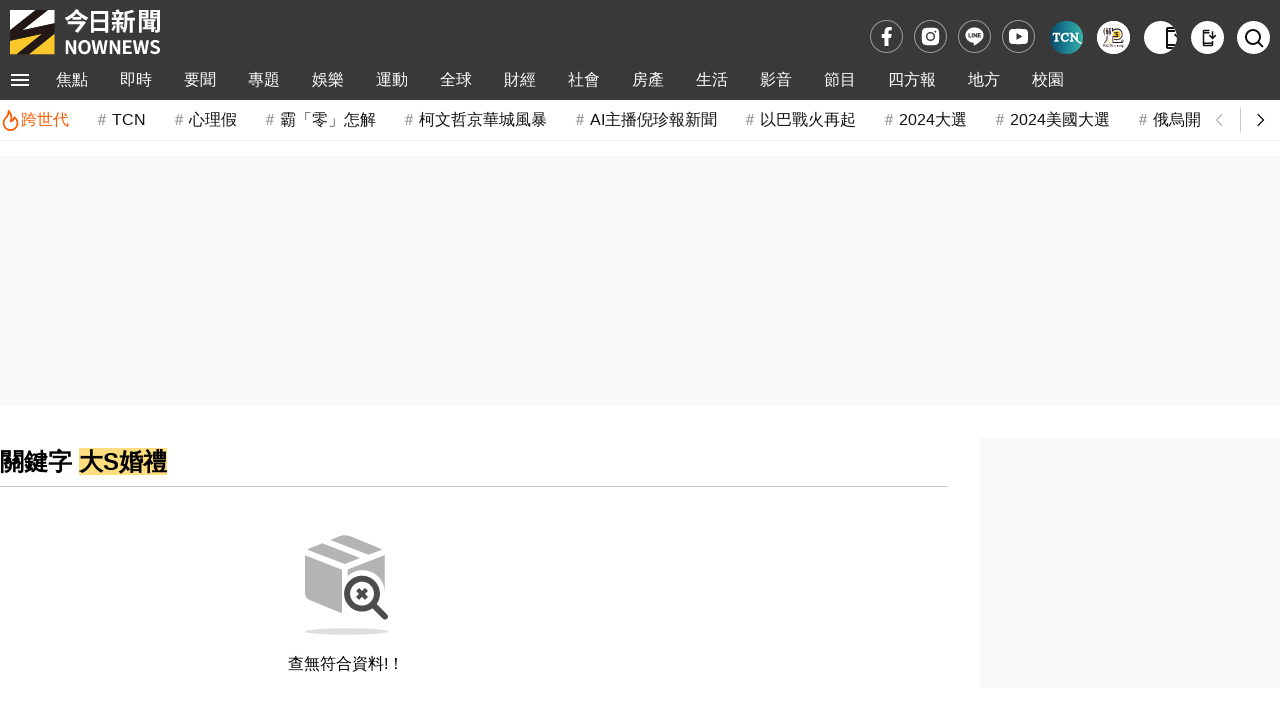

--- FILE ---
content_type: text/html;charset=UTF-8
request_url: https://www.nownews.com/tag?q=%E5%A4%A7S%E5%A9%9A%E7%A6%AE
body_size: 11847
content:
<!DOCTYPE html>
<html lang="zh-TW">
<head>
<meta http-equiv="Content-Type" content="text/html; charset=utf-8">
<meta http-equiv="X-UA-Compatible" content="IE=edge,chrome=1">
<meta http-equiv="content-language" content="zh-Hant-TW">
<meta http-equiv="x-dns-prefetch-control" content="on">
<title>&#22823;S&#23130;&#31150; 關鍵字 | NOWnews今日新聞</title>
<meta name="viewport" content="width=device-width, initial-scale=1.0, minimum-scale=1.0">
<meta name="copyright" content="NOWnews今日新聞">
<meta name="msapplication-TileColor" content="#ffffff">
<meta name="msapplication-TileImage" content="https://www.nownews.com/icon/logo-144x144.png">
<meta name="theme-color" content="#ebebeb">
<meta name="application-name" content="NOWnews今日新聞">
<meta name="twitter:card" content="summary">
<meta name="title" content="&#22823;S&#23130;&#31150; 關鍵字 | NOWnews今日新聞">
<meta name="description" content="">
<meta name="keywords" content="&#22823;S&#23130;&#31150;">
<meta name="robots" content="NOINDEX">
<meta name="source" content="NOWnews今日新聞">
<meta name="publisher" content="NOWnews今日新聞">
<meta name="medium" content="news">
<meta itemprop="name" content="&#22823;S&#23130;&#31150; 關鍵字 | NOWnews今日新聞">
<meta itemprop="headline"  content="&#22823;S&#23130;&#31150; 關鍵字 | NOWnews今日新聞">
<meta itemprop="description" content="">
<meta property="og:site_name" content="NOWnews今日新聞">
<meta property="og:type" content="website">
<meta property="og:title" content="&#22823;S&#23130;&#31150; 關鍵字 | NOWnews今日新聞">
<meta property="og:description" content="">
<meta property="og:image" itemprop="image" content="https://www.nownews.com/icon/banner.jpg">
<meta property="og:url" itemprop="url" content="https://www.nownews.com/tag">
<meta property="og:image:width" content="1000">
<meta property="og:image:height" content="800">
<meta property="article:publisher" content="https://www.facebook.com/nownews">
<meta property="fb:app_id" content="132863386747341">
<meta property="fb:pages" content="102884532662,269134316979,533291463428464,125694114221342">
<meta property="twitter:title" content="&#22823;S&#23130;&#31150; 關鍵字 | NOWnews今日新聞">
<script>
dataLayer = [{
	'category': 'tagList'
}];
traceData = {
	'page': 'tags'
};
</script>
<link rel="dns-prefetch" href="https://media.nownews.com/" />
<link rel="preconnect" href="https://media.nownews.com/" /> 
<link rel="preload" as="style" href="https://www.nownews.com/NOWnews/css.20251219025912/default.min.css">
<link rel="preload" as="style" href="https://www.nownews.com/NOWnews/css.20251219025912/style.min.css">
<link rel="preload" as="style" href="https://www.nownews.com/NOWnews/css.20251219025912/content.min.css">
<link rel="shortcut icon" type="image/png" href="https://www.nownews.com/icon/logo-48x48.png">
<link rel="icon" type="image/png" size="96x96" href="https://www.nownews.com/icon/logo-96x96.png">
<link rel="icon" type="image/png" size="144x144" href="https://www.nownews.com/icon/logo-144x144.png">
<link rel="icon" type="image/png" size="192x192" href="https://www.nownews.com/icon/logo-192x192.png">
<link rel="apple-touch-icon" size="192x192" href="https://www.nownews.com/icon/logo-192x192.png">
<link rel="stylesheet" href="https://www.nownews.com/NOWnews/css.20251219025912/default.min.css">
<link rel="stylesheet" href="https://www.nownews.com/NOWnews/css.20251219025912/style.min.css">
<link rel="stylesheet" href="https://www.nownews.com/NOWnews/css.20251219025912/content.min.css">
<link rel="preload" as="script" href="https://www.nownews.com/NOWnews/js.20251219025912/jquery-3.7.0.min.js">
<link rel="preload" as="script" href="https://www.nownews.com/NOWnews/js.20251219025912/xss.js">
<script src="https://www.nownews.com/NOWnews/js.20251219025912/jquery-3.7.0.min.js"></script>
<script defer src="https://www.nownews.com/NOWnews/js.20251219025912/xss.js"></script>
<script defer src="https://sdk.gamania.dev/webtrackingsdk.min.js.gz"></script>
<meta name="author" content="NOWnews今日新聞">
<meta name="main_category" content="tagList">
<meta name="sub_category" content="">
</head>
<body>
<!-- Google Tag Manager (noscript) -->
<noscript><iframe src="https://www.googletagmanager.com/ns.html?id=GTM-WD8SR7H"
height="0" width="0" style="display:none;visibility:hidden"></iframe></noscript>
<!-- End Google Tag Manager (noscript) -->
<!-- Icon清單 -->
<svg style="display:none"><symbol id="icon-menu-toggle" viewBox="0 0 24 24"><path d="M3 18h18v-2H3zm0-5h18v-2H3zm0-7v2h18V6z"/></symbol><symbol id="icon-close" viewBox="0 0 24 24"><path d="m12 10.586l4.95-4.95l1.415 1.415l-4.95 4.95l4.95 4.95l-1.415 1.414l-4.95-4.95l-4.95 4.95l-1.413-1.415l4.95-4.95l-4.95-4.95L7.05 5.638l4.95 4.95Z"/></symbol><symbol id="icon-arrow-left" viewBox="0 0 24 24"><path fill="none" stroke="currentColor" d="m14 7l-5 5l5 5"/></symbol><symbol id="icon-arrow-right" viewBox="0 0 24 24"><path fill="none" stroke="currentColor" d="m10 17l5-5l-5-5"/></symbol><symbol id="icon-fb" viewBox="0 0 24 24"><path d="M14 13.5h2.5l1-4H14v-2c0-1.03 0-2 2-2h1.5V2.14c-.326-.043-1.557-.14-2.857-.14C11.928 2 10 3.657 10 6.7v2.8H7v4h3V22h4v-8.5Z"/></symbol><symbol id="icon-ig" viewBox="0 0 24 24"><path d="M12 8.75a3.25 3.25 0 1 0 0 6.5a3.25 3.25 0 0 0 0-6.5Z"/><path fill-rule="evenodd" d="M6.77 3.082a47.472 47.472 0 0 1 10.46 0c1.899.212 3.43 1.707 3.653 3.613a45.67 45.67 0 0 1 0 10.61c-.223 1.906-1.754 3.401-3.652 3.614a47.468 47.468 0 0 1-10.461 0c-1.899-.213-3.43-1.708-3.653-3.613a45.672 45.672 0 0 1 0-10.611C3.34 4.789 4.871 3.294 6.77 3.082ZM17 6a1 1 0 1 0 0 2a1 1 0 0 0 0-2Zm-9.75 6a4.75 4.75 0 1 1 9.5 0a4.75 4.75 0 0 1-9.5 0Z" clip-rule="evenodd"/></symbol><symbol id="icon-line" viewBox="0 0 24 24"><path d="M12 5c3.86 0 7 2.674 7 5.962 0 1.316-.486 2.5-1.5 3.668l-.158.185c-1.534 1.736-4.62 3.761-5.342 4.08-.747.33-.637-.21-.606-.396l.1-.629c.023-.187.047-.478-.023-.664-.079-.204-.389-.31-.617-.362C7.49 16.377 5 13.909 5 10.962 5 7.674 8.14 5 12 5zM7.917 9.363h-.49l-.043.007c-.054.02-.093.073-.093.136v3.193l.005.037c.006.024.017.045.033.062.028.029.061.044.098.044h1.957l.043-.007c.054-.02.093-.073.093-.136v-.514l-.007-.045c-.018-.057-.07-.098-.13-.098h-1.33V9.506l-.007-.045c-.018-.057-.07-.098-.13-.098zm2.648 0h-.49l-.043.008c-.054.018-.093.072-.093.135v3.193l.007.045c.018.057.069.098.129.098h.49l.043-.007c.054-.02.092-.073.092-.136V9.506l-.006-.045c-.018-.057-.07-.098-.13-.098zm1.25 0h-.502l-.043.008c-.054.018-.093.072-.093.135v3.193l.007.045c.018.057.069.098.129.098h.49l.043-.007c.054-.02.093-.073.093-.136v-1.896l1.396 1.979.016.02.02.016.004.003.008.005.003.001.014.006.005.002.006.002.017.004h.508l.043-.006c.054-.02.093-.073.093-.136V9.506l-.007-.045c-.018-.057-.069-.098-.129-.098h-.49l-.043.008c-.054.018-.093.072-.093.135v1.897l-1.394-1.976-.005-.008-.007-.008-.004-.004-.006-.007-.008-.006-.007-.006-.01-.007-.017-.008-.012-.004-.013-.003h-.003l-.01-.002zm4.826 0h-1.957l-.035.005c-.023.007-.043.019-.06.036v.001l-.002.001c-.016.019-.028.04-.034.063l-.005.037v3.193l.005.037c.006.024.018.046.035.064.018.019.039.03.061.037l.035.005h1.957l.043-.007c.054-.02.093-.073.093-.136v-.514l-.007-.045c-.018-.057-.069-.098-.129-.098h-1.33v-.54h1.33l.043-.007c.054-.019.093-.072.093-.135v-.514l-.007-.046c-.018-.056-.069-.097-.129-.097h-1.33v-.54h1.33l.043-.007c.054-.02.093-.073.093-.136v-.514l-.007-.045c-.018-.057-.069-.098-.129-.098z"/></symbol><symbol id="icon-yt" viewBox="0 0 24 24"><path d="M12.244 4c.534.003 1.87.016 3.29.073l.504.022c1.429.067 2.857.183 3.566.38c.945.266 1.687 1.04 1.938 2.022c.4 1.56.45 4.602.456 5.339l.001.152v.174c-.007.737-.057 3.78-.457 5.339c-.254.985-.997 1.76-1.938 2.022c-.709.197-2.137.313-3.566.38l-.504.023c-1.42.056-2.756.07-3.29.072l-.235.001h-.255c-1.13-.007-5.856-.058-7.36-.476c-.944-.266-1.687-1.04-1.938-2.022c-.4-1.56-.45-4.602-.456-5.339v-.326c.006-.737.056-3.78.456-5.339c.254-.985.997-1.76 1.939-2.021c1.503-.419 6.23-.47 7.36-.476h.489ZM9.999 8.5v7l6-3.5l-6-3.5Z"/></symbol><symbol id="icon-app" viewBox="0 0 24 24"><path d="M7 23q-.825 0-1.413-.588T5 21V3q0-.825.588-1.413T7 1h7v2H7v1h7v2H7v12h10v-2h2v5q0 .825-.588 1.413T17 23H7Zm0-3v1h10v-1H7Zm11-6l-5-5l1.4-1.4l2.6 2.6V3h2v7.2l2.6-2.6L23 9l-5 5ZM7 4V3v1Zm0 16v1v-1Z"/></symbol><symbol id="icon-search" viewBox="0 0 24 24"><path d="M10 18a7.952 7.952 0 0 0 4.897-1.688l4.396 4.396l1.414-1.414l-4.396-4.396A7.952 7.952 0 0 0 18 10c0-4.411-3.589-8-8-8s-8 3.589-8 8s3.589 8 8 8zm0-14c3.309 0 6 2.691 6 6s-2.691 6-6 6s-6-2.691-6-6s2.691-6 6-6z"/></symbol><symbol id="icon-video-play" viewBox="0 0 24 24"><path d="M8 17.175V6.825q0-.425.3-.713t.7-.287q.125 0 .263.037t.262.113l8.15 5.175q.225.15.338.375t.112.475t-.112.475t-.338.375l-8.15 5.175q-.125.075-.262.113T9 18.175q-.4 0-.7-.288t-.3-.712"/></symbol><symbol id="icon-calendar" viewBox="0 0 24 24"><path d="M19 3h-1V1h-2v2H8V1H6v2H5a2 2 0 0 0-2 2v14a2 2 0 0 0 2 2h14c1.11 0 2-.89 2-2V5a2 2 0 0 0-2-2m0 16H5V9h14zm0-12H5V5h14z"/></symbol><symbol id="icon-calendar-edited" viewBox="0 0 24 24"><path d="M5 10h14v2h2V6c0-1.1-.9-2-2-2h-1V2h-2v2H8V2H6v2H5c-1.11 0-1.99.9-1.99 2L3 20a2 2 0 0 0 2 2h7v-2H5zm0-4h14v2H5zm17.84 10.28l-.71.71l-2.12-2.12l.71-.71a.996.996 0 0 1 1.41 0l.71.71c.39.39.39 1.02 0 1.41m-3.54-.7l2.12 2.12l-5.3 5.3H14v-2.12z"/></symbol><symbol id="icon-hot-fire" viewBox="0 0 24 24"><path fill="none" stroke="currentColor" stroke-linecap="round" stroke-linejoin="round" stroke-width="2" d="M6 9.7a8 8 0 1 0 10.4-1.4Q16 12 12 13q3-6-2-12q0 5-4 8.7"/></symbol><symbol id="icon-user" viewBox="0 0 24 24"><g fill="none" stroke="currentColor" stroke-linecap="round" stroke-width="2"><path d="M19.727 20.447c-.455-1.276-1.46-2.403-2.857-3.207S13.761 16 12 16s-3.473.436-4.87 1.24s-2.402 1.931-2.857 3.207"/><circle cx="12" cy="8" r="4"/></g></symbol></svg><!-- Menu & 快訊 -->
	<header>
    <div class="wrapper">
        <div class="logoBlk">
            <div class="header-logo">
                <a href="https://www.nownews.com" aria-label="NOWnews今日新聞"><img src="https://www.nownews.com/icon/logo-120x37-w.svg" alt="NOWnews今日新聞" width="150" height="46"></a>                
            </div>
            <div class="promote-banner"></div>                                          
        </div>
       <div class="subsitetoolsBlk">
			<div class="social-media">
                <a href="https://www.facebook.com/nownews" target="_blank" rel="noopener noreferrer" class="trace-click" data-tracetype="track" data-sec="fb" aria-label="fb">
                    <svg width="23" height="23" alt="Facebook"><use href="#icon-fb"></use></svg>
			    </a>
			    <a href="https://www.instagram.com/nownews" target="_blank" rel="noopener noreferrer" class="trace-click" data-tracetype="track" data-sec="instagram" aria-label="instagram">
			    	<svg width="23" height="23" alt="Instagram"><use href="#icon-ig"></use></svg>
			    </a>
			    <a href="https://line.me/R/ti/p/@nownews?from=page&openQrModal=true&searchId=nownews" target="_blank" rel="noopener noreferrer" class="trace-click" data-tracetype="track" data-sec="line" aria-label="line">
			    	<svg width="23" height="23" alt="LINE"><use href="#icon-line"></use></svg>
			    </a>
			    <a href="https://www.youtube.com/channel/UCg8EwsqYmiw7G267xxPyXsg" target="_blank" rel="noopener noreferrer" class="trace-click" data-tracetype="track" data-sec="youtube" aria-label="youtube" title="訂閱NOWnews頻道">
			    	<svg width="23" height="23" alt="Youtube"><use href="#icon-yt"></use></svg>
			    </a>
                </div>       
			<div class="subSite">
                <a class="babyou-icon subsite-icon trace-click" href="https://www.tcn.tw/" target="_blank" aria-label="Taiwan Current News" rel="noopener" data-tracetype='brand' data-sec='main_menu' style="border-radius:50px">
                    <img src="https://www.nownews.com/NOWnews/images/icon/subsite-color/TCN_48x48.png" alt="Taiwan Current News">
                </a>                
                <a class="onepage-icon subsite-icon trace-click" href="https://onepage.nownews.com/" target="_blank" aria-label="NOWnews懶人包" rel="noopener" data-tracetype='brand' data-sec='main_menu'>
                    <img src="https://www.nownews.com/NOWnews/images/icon/subsite-color/icon-onepage.svg" alt="NOWnews懶人包">
                </a>
                </div>
			<div class="tools">
				<button id="getApp" class="app-download-pc tools-icon" type="button" aria-label="下載NOWnews APP">
                    <i class="icon" aria-hidden="true"><svg alt="下載NOWnews APP"><use href="#icon-app"></use></svg></i>
                </button>
                <a id="appDownload" class="app-download-mb tools-icon" href="https://play.google.com/store/apps/details?id=com.nownews.news2&amp;hl=zh_TW&amp;gl=US" target="_blank" rel="noopener noreferrer" aria-label="下載NOWnews APP">
                    <i class="icon" aria-hidden="true"><svg alt="下載NOWnews APP"><use href="#icon-app"></use></svg></i>
                </a>
                <a class="search-icon tools-icon" href="https://www.nownews.com/search" class="search" aria-label="檢索">
                    <i class="icon search" aria-hidden="true"><svg alt="檢索"><use href="#icon-search"></use></svg></i>
                </a>                
			</div>
       </div>            
    </div>
    <div class="navOverlay"></div>
    <div id="header">
        <nav>
            <div class="wrapper">
                <div class="navBlk">
                    <div class="toggleBlk">
                        <button class="btn pt" aria-label="menu">
                        	<svg width="26" height="26" alt="menu toggle"><use href="#icon-menu-toggle" fill="#fff"></use></svg>
                        </button>
                    </div>
                    <div class="navbar-container">
                        <ul class="navbar-slider" id="slider-navBar"><li class='cateMain navbar-list-item'><a href='https://www.nownews.com/focus/' target='' class='Menu1st-menu navbar-item trace-click' data-tracetype='category' data-sec='main_menu'>焦點</a></li><li class='cateMain navbar-list-item'><a href='https://www.nownews.com/cat/breaking/' target='' class='Menu1st-menu navbar-item trace-click' data-tracetype='category' data-sec='main_menu'>即時</a></li><li class='cateMain navbar-list-item'><a href='https://www.nownews.com/cat/news-summary/' target='' class='Menu1st-menu navbar-item trace-click' data-tracetype='category' data-sec='main_menu'>要聞</a><div class='submenu-wrap'><ul class='submenu'><li class='submenu-list-item'><a href="https://www.nownews.com/cat/news-summary/politics/" target="" class='Menu2nd-menu trace-click submenu-item' data-tracetype='category' data-sec='main_menu' data-maincat='要聞'>政治快訊</a></li><li class='submenu-list-item'><a href="https://www.nownews.com/cat/news-summary/insidepolitics/" target="" class='Menu2nd-menu trace-click submenu-item' data-tracetype='category' data-sec='main_menu' data-maincat='要聞'>政治內幕</a></li><li class='submenu-list-item'><a href="https://www.nownews.com/cat/news-summary/analysis/" target="" class='Menu2nd-menu trace-click submenu-item' data-tracetype='category' data-sec='main_menu' data-maincat='要聞'>政治巷仔內</a></li><li class='submenu-list-item'><a href="https://www.nownews.com/cat/news-summary/celebrityinterview/" target="" class='Menu2nd-menu trace-click submenu-item' data-tracetype='category' data-sec='main_menu' data-maincat='要聞'>今日名人訪</a></li><li class='submenu-list-item'><a href="https://www.nownews.com/cat/news-summary/life-focus/" target="" class='Menu2nd-menu trace-click submenu-item' data-tracetype='category' data-sec='main_menu' data-maincat='要聞'>生活焦點</a></li><li class='submenu-list-item'><a href="https://www.nownews.com/cat/news-summary/military/" target="" class='Menu2nd-menu trace-click submenu-item' data-tracetype='category' data-sec='main_menu' data-maincat='要聞'>軍武戰情</a></li><li class='submenu-list-item'><a href="https://www.nownews.com/cat/news-summary/Law/" target="" class='Menu2nd-menu trace-click submenu-item' data-tracetype='category' data-sec='main_menu' data-maincat='要聞'>司法焦點</a></li><li class='submenu-list-item'><a href="https://www.nownews.com/cat/news-summary/sen-lian/" target="" class='Menu2nd-menu trace-click submenu-item' data-tracetype='category' data-sec='main_menu' data-maincat='要聞'>聲量調查所</a></li><li class='submenu-list-item'><a href="https://www.nownews.com/cat/news-summary/nownewsa1/" target="" class='Menu2nd-menu trace-click submenu-item' data-tracetype='category' data-sec='main_menu' data-maincat='要聞'>今日社論</a></li><li class='submenu-list-item'><a href="https://www.nownews.com/cat/news-summary/celebritycomment-forum-2/" target="" class='Menu2nd-menu trace-click submenu-item' data-tracetype='category' data-sec='main_menu' data-maincat='要聞'>名家論壇</a></li><li class='submenu-list-item'><a href="https://www.nownews.com/cat/news-summary/usertalk/" target="" class='Menu2nd-menu trace-click submenu-item' data-tracetype='category' data-sec='main_menu' data-maincat='要聞'>今日廣場</a></li></ul></div></li><li class='cateMain navbar-list-item'><a href='https://www.nownews.com/cat/st/' target='' class='Menu1st-menu navbar-item trace-click' data-tracetype='category' data-sec='main_menu'>專題</a><div class='submenu-wrap'><ul class='submenu'><li class='submenu-list-item'><a href="https://www.nownews.com/topicgroup/" target="" class='Menu2nd-menu trace-click submenu-item' data-tracetype='category' data-sec='main_menu' data-maincat='專題'>重磅追蹤</a></li><li class='submenu-list-item'><a href="https://www.nownews.com/topics/" target="" class='Menu2nd-menu trace-click submenu-item' data-tracetype='category' data-sec='main_menu' data-maincat='專題'>熱門話題</a></li></ul></div></li><li class='cateMain navbar-list-item'><a href='https://www.nownews.com/cat/entertainment/' target='' class='Menu1st-menu navbar-item trace-click' data-tracetype='category' data-sec='main_menu'>娛樂</a><div class='submenu-wrap'><ul class='submenu'><li class='submenu-list-item'><a href="https://www.nownews.com/cat/entertainment/Q1o0jK5O8n/" target="" class='Menu2nd-menu trace-click submenu-item' data-tracetype='category' data-sec='main_menu' data-maincat='娛樂'>熱門</a></li><li class='submenu-list-item'><a href="https://www.nownews.com/cat/entertainment/jkpop/" target="" class='Menu2nd-menu trace-click submenu-item' data-tracetype='category' data-sec='main_menu' data-maincat='娛樂'>日韓</a></li><li class='submenu-list-item'><a href="https://www.nownews.com/cat/entertainment/goddess-now-home-delivery/" target="" class='Menu2nd-menu trace-click submenu-item' data-tracetype='category' data-sec='main_menu' data-maincat='娛樂'>女神</a></li><li class='submenu-list-item'><a href="https://www.nownews.com/cat/entertainment/bN8yAbpZ8a/" target="" class='Menu2nd-menu trace-click submenu-item' data-tracetype='category' data-sec='main_menu' data-maincat='娛樂'>戲劇</a></li><li class='submenu-list-item'><a href="https://www.nownews.com/cat/entertainment/financial-management-star/" target="" class='Menu2nd-menu trace-click submenu-item' data-tracetype='category' data-sec='main_menu' data-maincat='娛樂'>綜藝</a></li><li class='submenu-list-item'><a href="https://www.nownews.com/cat/entertainment/6b7zeaQ28p/" target="" class='Menu2nd-menu trace-click submenu-item' data-tracetype='category' data-sec='main_menu' data-maincat='娛樂'>音樂</a></li><li class='submenu-list-item'><a href="https://www.nownews.com/cat/entertainment/Kw8gyOeko2/" target="" class='Menu2nd-menu trace-click submenu-item' data-tracetype='category' data-sec='main_menu' data-maincat='娛樂'>電影</a></li></ul></div></li><li class='cateMain navbar-list-item'><a href='https://www.nownews.com/cat/sport/' target='' class='Menu1st-menu navbar-item trace-click' data-tracetype='category' data-sec='main_menu'>運動</a><div class='submenu-wrap'><ul class='submenu'><li class='submenu-list-item'><a href="https://www.nownews.com/cat/sport/baseball/" target="" class='Menu2nd-menu trace-click submenu-item' data-tracetype='category' data-sec='main_menu' data-maincat='運動'>棒球</a></li><li class='submenu-list-item'><a href="https://www.nownews.com/cat/sport/mlb/" target="" class='Menu2nd-menu trace-click submenu-item' data-tracetype='category' data-sec='main_menu' data-maincat='運動'>MLB</a></li><li class='submenu-list-item'><a href="https://www.nownews.com/cat/sport/baseketball/" target="" class='Menu2nd-menu trace-click submenu-item' data-tracetype='category' data-sec='main_menu' data-maincat='運動'>籃球</a></li><li class='submenu-list-item'><a href="https://www.nownews.com/cat/sport/nba/" target="" class='Menu2nd-menu trace-click submenu-item' data-tracetype='category' data-sec='main_menu' data-maincat='運動'>NBA</a></li><li class='submenu-list-item'><a href="https://www.nownews.com/cat/sport/comple/" target="" class='Menu2nd-menu trace-click submenu-item' data-tracetype='category' data-sec='main_menu' data-maincat='運動'>綜合</a></li><li class='submenu-list-item'><a href="https://www.nownews.com/cat/antarctica-adventure/" target="" class='Menu2nd-menu trace-click submenu-item' data-tracetype='category' data-sec='main_menu' data-maincat='運動'>冒險專區</a></li></ul></div></li><li class='cateMain navbar-list-item'><a href='https://www.nownews.com/cat/news-global/' target='' class='Menu1st-menu navbar-item trace-click' data-tracetype='category' data-sec='main_menu'>全球</a><div class='submenu-wrap'><ul class='submenu'><li class='submenu-list-item'><a href="https://www.nownews.com/cat/news-global/frontpage/" target="" class='Menu2nd-menu trace-click submenu-item' data-tracetype='category' data-sec='main_menu' data-maincat='全球'>國際要聞</a></li><li class='submenu-list-item'><a href="https://www.nownews.com/cat/news-global/chinaindex/" target="" class='Menu2nd-menu trace-click submenu-item' data-tracetype='category' data-sec='main_menu' data-maincat='全球'>兩岸傳真</a></li><li class='submenu-list-item'><a href="https://www.nownews.com/cat/news-global/intl-analysis/" target="" class='Menu2nd-menu trace-click submenu-item' data-tracetype='category' data-sec='main_menu' data-maincat='全球'>國際巷仔內</a></li><li class='submenu-list-item'><a href="https://www.nownews.com/cat/news-global/2024-us-election/" target="" class='Menu2nd-menu trace-click submenu-item' data-tracetype='category' data-sec='main_menu' data-maincat='全球'>2024美國大選</a></li><li class='submenu-list-item'><a href="https://www.nownews.com/cat/news-global/intl-gossip/" target="" class='Menu2nd-menu trace-click submenu-item' data-tracetype='category' data-sec='main_menu' data-maincat='全球'>國際萬花筒</a></li><li class='submenu-list-item'><a href="https://www.nownews.com/cat/news-global/character/" target="" class='Menu2nd-menu trace-click submenu-item' data-tracetype='category' data-sec='main_menu' data-maincat='全球'>國際人物</a></li><li class='submenu-list-item'><a href="https://www.nownews.com/cat/news-global/global-special-report/" target="" class='Menu2nd-menu trace-click submenu-item' data-tracetype='category' data-sec='main_menu' data-maincat='全球'>國際專題</a></li></ul></div></li><li class='cateMain navbar-list-item'><a href='https://www.nownews.com/cat/finance/' target='' class='Menu1st-menu navbar-item trace-click' data-tracetype='category' data-sec='main_menu'>財經</a><div class='submenu-wrap'><ul class='submenu'><li class='submenu-list-item'><a href="https://www.nownews.com/cat/finance/industry/" target="" class='Menu2nd-menu trace-click submenu-item' data-tracetype='category' data-sec='main_menu' data-maincat='財經'>產業動態</a></li><li class='submenu-list-item'><a href="https://www.nownews.com/cat/finance/financial/" target="" class='Menu2nd-menu trace-click submenu-item' data-tracetype='category' data-sec='main_menu' data-maincat='財經'>股匯投資</a></li><li class='submenu-list-item'><a href="https://www.nownews.com/cat/finance/internationalfinance/" target="" class='Menu2nd-menu trace-click submenu-item' data-tracetype='category' data-sec='main_menu' data-maincat='財經'>國際財經</a></li><li class='submenu-list-item'><a href="https://www.nownews.com/cat/finance/sign/" target="" class='Menu2nd-menu trace-click submenu-item' data-tracetype='category' data-sec='main_menu' data-maincat='財經'>財經巷仔內</a></li><li class='submenu-list-item'><a href="https://www.nownews.com/cat/finance/weeklystock/" target="" class='Menu2nd-menu trace-click submenu-item' data-tracetype='category' data-sec='main_menu' data-maincat='財經'>今日來講股</a></li><li class='submenu-list-item'><a href="https://www.nownews.com/cat/finance/exchangerate/" target="" class='Menu2nd-menu trace-click submenu-item' data-tracetype='category' data-sec='main_menu' data-maincat='財經'>今日我最匯</a></li><li class='submenu-list-item'><a href="https://www.nownews.com/cat/finance/dictionary/" target="" class='Menu2nd-menu trace-click submenu-item' data-tracetype='category' data-sec='main_menu' data-maincat='財經'>財經小辭典</a></li><li class='submenu-list-item'><a href="https://www.nownews.com/cat/finance/womenpower/" target="" class='Menu2nd-menu trace-click submenu-item' data-tracetype='category' data-sec='main_menu' data-maincat='財經'>職場薪女力</a></li><li class='submenu-list-item'><a href="https://www.nownews.com/cat/finance/people/" target="" class='Menu2nd-menu trace-click submenu-item' data-tracetype='category' data-sec='main_menu' data-maincat='財經'>財經人物</a></li><li class='submenu-list-item'><a href="https://www.nownews.com/cat/finance/nowfinance/" target="" class='Menu2nd-menu trace-click submenu-item' data-tracetype='category' data-sec='main_menu' data-maincat='財經'>財經專題</a></li></ul></div></li><li class='cateMain navbar-list-item'><a href='https://www.nownews.com/cat/society-vientiane/' target='' class='Menu1st-menu navbar-item trace-click' data-tracetype='category' data-sec='main_menu'>社會</a></li><li class='cateMain navbar-list-item'><a href='https://www.nownews.com/cat/house2/' target='' class='Menu1st-menu navbar-item trace-click' data-tracetype='category' data-sec='main_menu'>房產</a><div class='submenu-wrap'><ul class='submenu'><li class='submenu-list-item'><a href="https://www.nownews.com/cat/house2/region/" target="" class='Menu2nd-menu trace-click submenu-item' data-tracetype='category' data-sec='main_menu' data-maincat='房產'>地產焦點</a></li><li class='submenu-list-item'><a href="https://www.nownews.com/cat/house2/oversea/" target="" class='Menu2nd-menu trace-click submenu-item' data-tracetype='category' data-sec='main_menu' data-maincat='房產'>海外置產</a></li><li class='submenu-list-item'><a href="https://www.nownews.com/cat/house2/lifestyle/" target="" class='Menu2nd-menu trace-click submenu-item' data-tracetype='category' data-sec='main_menu' data-maincat='房產'>居家生活</a></li><li class='submenu-list-item'><a href="https://www.nownews.com/cat/2020newforces/" target="" class='Menu2nd-menu trace-click submenu-item' data-tracetype='category' data-sec='main_menu' data-maincat='房產'>房產新勢力</a></li><li class='submenu-list-item'><a href="https://www.nownews.com/sinyi" target="_blank" rel="noopener" class='Menu2nd-menu trace-click submenu-item' data-tracetype='brand' data-sec='main_menu' data-maincat='房產'>信義房屋</a></li></ul></div></li><li class='cateMain navbar-list-item'><a href='https://www.nownews.com/cat/life/' target='' class='Menu1st-menu navbar-item trace-click' data-tracetype='category' data-sec='main_menu'>生活</a><div class='submenu-wrap'><ul class='submenu'><li class='submenu-list-item'><a href="https://www.nownews.com/cat/life/novelty/" target="" class='Menu2nd-menu trace-click submenu-item' data-tracetype='category' data-sec='main_menu' data-maincat='生活'>新奇網搜</a></li><li class='submenu-list-item'><a href="https://www.nownews.com/cat/life/smart-life/" target="" class='Menu2nd-menu trace-click submenu-item' data-tracetype='category' data-sec='main_menu' data-maincat='生活'>聰明好康</a></li><li class='submenu-list-item'><a href="https://www.nownews.com/cat/life/food-life/" target="" class='Menu2nd-menu trace-click submenu-item' data-tracetype='category' data-sec='main_menu' data-maincat='生活'>美食旅遊</a></li><li class='submenu-list-item'><a href="https://www.nownews.com/cat/life/weatherforecast/" target="" class='Menu2nd-menu trace-click submenu-item' data-tracetype='category' data-sec='main_menu' data-maincat='生活'>天氣預報</a></li><li class='submenu-list-item'><a href="https://www.nownews.com/cat/life/health-life/" target="" class='Menu2nd-menu trace-click submenu-item' data-tracetype='category' data-sec='main_menu' data-maincat='生活'>醫藥健康</a></li><li class='submenu-list-item'><a href="https://www.nownews.com/cat/life/eworld/" target="" class='Menu2nd-menu trace-click submenu-item' data-tracetype='category' data-sec='main_menu' data-maincat='生活'>3C車市</a></li><li class='submenu-list-item'><a href="https://www.nownews.com/cat/life/game-cartoon/" target="" class='Menu2nd-menu trace-click submenu-item' data-tracetype='category' data-sec='main_menu' data-maincat='生活'>電玩動漫</a></li><li class='submenu-list-item'><a href="https://www.nownews.com/cat/life/pets/" target="" class='Menu2nd-menu trace-click submenu-item' data-tracetype='category' data-sec='main_menu' data-maincat='生活'>寵毛星球</a></li><li class='submenu-list-item'><a href="https://www.nownews.com/cat/life/culture-artistic/" target="" class='Menu2nd-menu trace-click submenu-item' data-tracetype='category' data-sec='main_menu' data-maincat='生活'>命理運勢</a></li><li class='submenu-list-item'><a href="https://www.nownews.com/cat/life/gamaisland/" target="" class='Menu2nd-menu trace-click submenu-item' data-tracetype='category' data-sec='main_menu' data-maincat='生活'>教你做美食</a></li><li class='submenu-list-item'><a href="https://www.nownews.com/cat/life/dailybeauty/" target="" class='Menu2nd-menu trace-click submenu-item' data-tracetype='category' data-sec='main_menu' data-maincat='生活'>醫美時尚</a></li></ul></div></li><li class='cateMain navbar-list-item'><a href='https://www.nownews.com/cat/clips/' target='' class='Menu1st-menu navbar-item trace-click' data-tracetype='category' data-sec='main_menu'>影音</a><div class='submenu-wrap'><ul class='submenu'><li class='submenu-list-item'><a href="https://www.nownews.com/cat/clips/tag-person/" target="" class='Menu2nd-menu trace-click submenu-item' data-tracetype='category' data-sec='main_menu' data-maincat='影音'>Tag人物</a></li><li class='submenu-list-item'><a href="https://www.nownews.com/cat/clips/hero/" target="" class='Menu2nd-menu trace-click submenu-item' data-tracetype='category' data-sec='main_menu' data-maincat='影音'>今日英雄</a></li><li class='submenu-list-item'><a href="https://www.nownews.com/cat/clips/ksong/" target="" class='Menu2nd-menu trace-click submenu-item' data-tracetype='category' data-sec='main_menu' data-maincat='影音'>K歌NOW新聞</a></li><li class='submenu-list-item'><a href="https://www.nownews.com/cat/clips/financedriver/" target="" class='Menu2nd-menu trace-click submenu-item' data-tracetype='category' data-sec='main_menu' data-maincat='影音'>財富老司機</a></li></ul></div></li><li class='cateMain navbar-list-item'><a href='https://www.nownews.com/cat/show/' target='' class='Menu1st-menu navbar-item trace-click' data-tracetype='category' data-sec='main_menu'>節目</a><div class='submenu-wrap'><ul class='submenu'><li class='submenu-list-item'><a href="https://www.nownews.com/cat/show/netizen-knowledge/" target="" class='Menu2nd-menu trace-click submenu-item' data-tracetype='category' data-sec='main_menu' data-maincat='節目'>鄉民大學問</a></li><li class='submenu-list-item'><a href="https://www.nownews.com/cat/show/nowsportssound/" target="" class='Menu2nd-menu trace-click submenu-item' data-tracetype='category' data-sec='main_menu' data-maincat='節目'>肯尼NOW星球</a></li><li class='submenu-list-item'><a href="https://www.nownews.com/cat/show/baseball-celebrity/" target="" class='Menu2nd-menu trace-click submenu-item' data-tracetype='category' data-sec='main_menu' data-maincat='節目'>野球名人房</a></li><li class='submenu-list-item'><a href="https://eclipse.nownews.com/" target="_blank" rel="noopener" class='Menu2nd-menu trace-click submenu-item' data-tracetype='brand' data-sec='main_menu' data-maincat='節目'>絕美日環食</a></li><li class='submenu-list-item'><a href="https://www.nownews.com/cat/show/solar-eclipse/" target="" class='Menu2nd-menu trace-click submenu-item' data-tracetype='category' data-sec='main_menu' data-maincat='節目'>2024北美日全食</a></li></ul></div></li><li class='cateMain navbar-list-item'><a href='https://www.nownews.com/cat/4wayvoice/' target='' class='Menu1st-menu navbar-item trace-click' data-tracetype='category' data-sec='main_menu'>四方報</a><div class='submenu-wrap'><ul class='submenu'><li class='submenu-list-item'><a href="https://www.nownews.com/cat/4wayvoice/migrant-worker/" target="" class='Menu2nd-menu trace-click submenu-item' data-tracetype='category' data-sec='main_menu' data-maincat='四方報'>移工</a></li><li class='submenu-list-item'><a href="https://www.nownews.com/cat/4wayvoice/new-immigrants/" target="" class='Menu2nd-menu trace-click submenu-item' data-tracetype='category' data-sec='main_menu' data-maincat='四方報'>新住民</a></li><li class='submenu-list-item'><a href="https://www.nownews.com/cat/4wayvoice/newsouthboundpolicy/" target="" class='Menu2nd-menu trace-click submenu-item' data-tracetype='category' data-sec='main_menu' data-maincat='四方報'>新南向政策</a></li><li class='submenu-list-item'><a href="https://www.nownews.com/cat/4wayvoice/seasia-business-and-finance/" target="" class='Menu2nd-menu trace-click submenu-item' data-tracetype='category' data-sec='main_menu' data-maincat='四方報'>東南亞產經</a></li><li class='submenu-list-item'><a href="https://www.nownews.com/cat/4wayvoice/seasia-news/" target="" class='Menu2nd-menu trace-click submenu-item' data-tracetype='category' data-sec='main_menu' data-maincat='四方報'>東南亞新聞</a></li></ul></div></li><li class='cateMain navbar-list-item'><a href='https://www.nownews.com/cat/local/' target='' class='Menu1st-menu navbar-item trace-click' data-tracetype='category' data-sec='main_menu'>地方</a><div class='submenu-wrap'><ul class='submenu'><li class='submenu-list-item'><a href="https://www.nownews.com/cat/local/ppc/" target="" class='Menu2nd-menu trace-click submenu-item' data-tracetype='category' data-sec='main_menu' data-maincat='地方'>北北基</a></li><li class='submenu-list-item'><a href="https://www.nownews.com/cat/local/tcm/" target="" class='Menu2nd-menu trace-click submenu-item' data-tracetype='category' data-sec='main_menu' data-maincat='地方'>桃竹苗</a></li><li class='submenu-list-item'><a href="https://www.nownews.com/cat/local/cct/" target="" class='Menu2nd-menu trace-click submenu-item' data-tracetype='category' data-sec='main_menu' data-maincat='地方'>中彰投</a></li><li class='submenu-list-item'><a href="https://www.nownews.com/cat/local/ycn/" target="" class='Menu2nd-menu trace-click submenu-item' data-tracetype='category' data-sec='main_menu' data-maincat='地方'>雲嘉南</a></li><li class='submenu-list-item'><a href="https://www.nownews.com/cat/local/kpp/" target="" class='Menu2nd-menu trace-click submenu-item' data-tracetype='category' data-sec='main_menu' data-maincat='地方'>高屏澎</a></li><li class='submenu-list-item'><a href="https://www.nownews.com/cat/local/yhd/" target="" class='Menu2nd-menu trace-click submenu-item' data-tracetype='category' data-sec='main_menu' data-maincat='地方'>宜花東</a></li><li class='submenu-list-item'><a href="https://www.nownews.com/cat/local/km/" target="" class='Menu2nd-menu trace-click submenu-item' data-tracetype='category' data-sec='main_menu' data-maincat='地方'>金馬</a></li><li class='submenu-list-item'><a href="https://www.nownews.com/cat/local/society/" target="" class='Menu2nd-menu trace-click submenu-item' data-tracetype='category' data-sec='main_menu' data-maincat='地方'>地方警政</a></li><li class='submenu-list-item'><a href="https://www.nownews.com/cat/local/loc-food/" target="" class='Menu2nd-menu trace-click submenu-item' data-tracetype='category' data-sec='main_menu' data-maincat='地方'>美食巷仔內</a></li><li class='submenu-list-item'><a href="https://www.nownews.com/cat/local/local-affairs/" target="" class='Menu2nd-menu trace-click submenu-item' data-tracetype='category' data-sec='main_menu' data-maincat='地方'>在地大小事</a></li></ul></div></li><li class='cateMain navbar-list-item'><a href='https://www.nownews.com/cat/gama/' target='' class='Menu1st-menu navbar-item trace-click' data-tracetype='category' data-sec='main_menu'>校園</a><div class='submenu-wrap'><ul class='submenu'><li class='submenu-list-item'><a href="https://www.nownews.com/cat/gama/gamaschool/" target="" class='Menu2nd-menu trace-click submenu-item' data-tracetype='category' data-sec='main_menu' data-maincat='校園'>初聲</a></li><li class='submenu-list-item'><a href="https://www.nownews.com/cat/gama/bi-chun/" target="" class='Menu2nd-menu trace-click submenu-item' data-tracetype='category' data-sec='main_menu' data-maincat='校園'>精選畢展</a></li><li class='submenu-list-item'><a href="https://www.nownews.com/cat/gama/ehanlin/" target="" class='Menu2nd-menu trace-click submenu-item' data-tracetype='category' data-sec='main_menu' data-maincat='校園'>教育科技</a></li></ul></div></li></ul>
                        <div class="navbar-more">
                            <button class="nav-btn-more">⋯</button>
                            <div class="nav-more-dropdown">
                                <ul class="submenu nav-more-list"></ul>
                            </div>
                        </div>                        
                    </div>
                </div>
            </div>
        </nav>
    </div>
</header>
<!-- 專題icon -->
<section class="breakingNews">
	<div class="topic-container">
		<div class="topic-heavy" id="divTopicHeavy"><a href='https://crossroad.nownews.com/' aria-label='跨世代' target='_blank' data-sec='topics_menu' data-tracetype='category' rel='noopener'><div class='fixed-item'>跨世代</div><i class='icon'><svg alt='icon'><use href='#icon-hot-fire'></use></svg></i></a></div>
        <div class="topic-list">
            <div class="slide-content" id="slideContent"><div class='topic-item'><div class='topic-icon-wrap'><a class='topic-logo single-item' href='https://www.tcn.tw/?utm_source=nn_topics&utm_medium=RWD' aria-label='TCN' target='_blank' data-sec='topics_menu' data-tracetype='brand' rel='noopener'>TCN</a></div></div><div class='topic-item'><div class='topic-icon-wrap'><a class='topic-logo single-item' href='https://www.nownews.com/stress/' aria-label='心理假' target='_blank' data-sec='topics_menu' data-tracetype='brand' rel='noopener'>心理假</a></div></div><div class='topic-item'><div class='topic-icon-wrap'><a class='topic-logo single-item' href='https://www.nownews.com/antibullying/' aria-label='霸「零」怎解' target='_blank' data-sec='topics_menu' data-tracetype='brand' rel='noopener'>霸「零」怎解</a></div></div><div class='topic-item'><div class='topic-icon-wrap'><a class='topic-logo single-item' href='https://www.nownews.com/cat/column/ko-wen-je-scandal/' aria-label='柯文哲京華城風暴' target='_blank' data-sec='topics_menu' data-tracetype='category' rel='noopener'>柯文哲京華城風暴</a></div></div><div class='topic-item'><div class='topic-icon-wrap'><a class='topic-logo single-item' href='https://www.youtube.com/watch?v=YBgQRpZqeug' aria-label='AI主播倪珍報新聞' target='_blank' data-sec='topics_menu' data-tracetype='brand' rel='noopener'>AI主播倪珍報新聞</a></div></div><div class='topic-item'><div class='topic-icon-wrap'><a class='topic-logo single-item' href='https://www.nownews.com/cat/column/israeli-palestinian-conflict/' aria-label='以巴戰火再起' target='_blank' data-sec='topics_menu' data-tracetype='category' rel='noopener'>以巴戰火再起</a></div></div><div class='topic-item'><div class='topic-icon-wrap'><a class='topic-logo single-item' href='https://www.nownews.com/2024election/' aria-label='2024大選' target='_blank' data-sec='topics_menu' data-tracetype='brand' rel='noopener'>2024大選</a></div></div><div class='topic-item'><div class='topic-icon-wrap'><a class='topic-logo single-item' href='https://www.nownews.com/2024uselection/' aria-label='2024美國大選' target='_blank' data-sec='topics_menu' data-tracetype='brand' rel='noopener'>2024美國大選</a></div></div><div class='topic-item'><div class='topic-icon-wrap'><a class='topic-logo single-item' href='https://www.nownews.com/warinukraine/' aria-label='俄烏開戰' target='_blank' data-sec='topics_menu' data-tracetype='brand' rel='noopener'>俄烏開戰</a></div></div><div class='topic-item'><div class='topic-icon-wrap'><a class='topic-logo single-item' href='https://www.nownews.com/RE_crisis/' aria-label='綠能跳票危機' target='_blank' data-sec='topics_menu' data-tracetype='brand' rel='noopener'>綠能跳票危機</a></div></div><div class='topic-item'><div class='topic-icon-wrap'><a class='topic-logo single-item' href='https://www.nownews.com/carbonfee/' aria-label='2050淨零減碳' target='_blank' data-sec='topics_menu' data-tracetype='brand' rel='noopener'>2050淨零減碳</a></div></div><div class='topic-item'><div class='topic-icon-wrap'><a class='topic-logo single-item' href='https://www.nownews.com/cheerleaders/' aria-label='啦啦隊女神' target='_blank' data-sec='topics_menu' data-tracetype='brand' rel='noopener'>啦啦隊女神</a></div></div><div class='topic-item'><div class='topic-icon-wrap'><a class='topic-logo single-item' href='https://www.nownews.com/adultcomics/' aria-label='A漫異想世界' target='_blank' data-sec='topics_menu' data-tracetype='brand' rel='noopener'>A漫異想世界</a></div></div><div class='topic-item'><div class='topic-icon-wrap'><a class='topic-logo single-item' href='https://www.nownews.com/taiwanAV/' aria-label='AV產業大揭密' target='_blank' data-sec='topics_menu' data-tracetype='brand' rel='noopener'>AV產業大揭密</a></div></div><div class='topic-item'><div class='topic-icon-wrap'><a class='topic-logo single-item' href='https://www.nownews.com/heatedtobacco/' aria-label='加熱菸禁不禁' target='_blank' data-sec='topics_menu' data-tracetype='brand' rel='noopener'>加熱菸禁不禁</a></div></div><div class='topic-item'><div class='topic-icon-wrap'><a class='topic-logo single-item' href='https://www.nownews.com/gravelindustry/' aria-label='國土竊占危機' target='_blank' data-sec='topics_menu' data-tracetype='brand' rel='noopener'>國土竊占危機</a></div></div><div class='topic-item'><div class='topic-icon-wrap'><a class='topic-logo single-item' href='https://www.nownews.com/covid2020stolen/' aria-label='被偷走的那疫年' target='_blank' data-sec='topics_menu' data-tracetype='brand' rel='noopener'>被偷走的那疫年</a></div></div><div class='topic-item'><div class='topic-icon-wrap'><a class='topic-logo single-item' href='https://taiwan-constitution.nownews.com/' aria-label='啟動修憲' target='_blank' data-sec='topics_menu' data-tracetype='brand' rel='noopener'>啟動修憲</a></div></div><div class='topic-item'><div class='topic-icon-wrap'><a class='topic-logo single-item' href='https://eclipse.nownews.com/' aria-label='日環食' target='_blank' data-sec='topics_menu' data-tracetype='brand' rel='noopener'>日環食</a></div></div></div>
        </div>
        <div class="slide-nav">
            <button class="prev" type="button" id="btnArrowL">
                <svg width="28" height="28" alt="往前"><use href="#icon-arrow-left"></use></svg>
            </button>
            <button class="next" type="button" id="btnArrowR">
                <svg width="28" height="28" alt="往後"><use href="#icon-arrow-right"></use></svg>
            </button>
        </div>                            
	</div>
</section>
<!-- APP QRCode -->
<div id="appQrcode" class="modal fade z-10000 d-flex" tabindex="-1" role="dialog" aria-label="APP 下載對話框">
    <div class="modal-dialog app-qrcode" role="document">
        <div class="adBlk">          
            <div class="blk">
                <div class="app-wrap">
                    <div class="img">
                        <img src="https://www.nownews.com/NOWnews/images/app-promote.webp" loading='lazy' alt="NOWnews今日新聞APP下載">
                    </div>
                    <div>
                        <p class="title">「聽新聞」就裝《NOWNEWS APP》</br>AI朗讀功能 輕鬆掌握新聞不用再低頭！</p>
                        <p class="content">
                            <b>NOWNEWS今日新聞</b>
                            《NOWNEWS APP》「聽新聞」功能，每日為您朗讀超過600則新聞。不需坐在電腦前或盯著手機瞧，可一邊做家事、開車、運動，讓AI語音主播用聲音陪伴您生活的每一刻。
                        </p>
                        <div class="nnBlk">
                            <a class="btn" href="https://apps.apple.com/tw/app/nownews%E4%BB%8A%E6%97%A5%E6%96%B0%E8%81%9E/id388356807" target="_blank" rel="noopener noreferrer">
                                <img src="https://www.nownews.com/NOWnews/images/app-download-ios.svg" loading='lazy' alt="iOS下載APP">
                            </a>
                            <a class="btn" href="https://play.google.com/store/apps/details?id=com.nownews.news2&hl=zh_TW&gl=US" target="_blank" rel="noopener noreferrer">
                                <img src="https://www.nownews.com/NOWnews/images/app-download-android.svg" loading='lazy' alt="Android下載APP">
                            </a>
                        </div>
                    </div>                
                </div>
            </div>
            <button type="button" class="close" data-dismiss="modal"  aria-label="Close" onclick="hide('#appQrcode')"><span aria-hidden="true"></span></button>
        </div>
    </div>
</div>
</div>
<!-- 側邊選單 -->
	<aside class="aside">
    <div class="nn-header">
        <div class="logoBlk">
	        <div class="aside-logo">
	            <a href="https://www.nownews.com" alt="NOWnews今日新聞">
                    <img src="https://www.nownews.com/icon/logo-120x37-w.svg" alt="NOWnews今日新聞" loading="lazy">
                </a>
	        </div>              
        </div>
        <button type="button" class="btn-close" aria-label="Close">
        	<svg width="32" height="32" alt="Close"><use href="#icon-close" fill="#fff"></use></svg>
        </button>
    </div>
    <div class="nn-body">
    	<div class='nnBlk'><div class='title'>要聞</div><div class='box'><ul><li><a href="https://www.nownews.com/cat/news-summary/politics/" target="_blank" class='Menu2nd-aside trace-click' rel='noopener' data-tracetype='category' data-sec='hamburger_menu' data-maincat='要聞'>政治快訊</a></li><li><a href="https://www.nownews.com/cat/news-summary/insidepolitics/" target="_blank" class='Menu2nd-aside trace-click' rel='noopener' data-tracetype='category' data-sec='hamburger_menu' data-maincat='要聞'>政治內幕</a></li><li><a href="https://www.nownews.com/cat/news-summary/analysis/" target="_blank" class='Menu2nd-aside trace-click' rel='noopener' data-tracetype='category' data-sec='hamburger_menu' data-maincat='要聞'>政治巷仔內</a></li><li><a href="https://www.nownews.com/cat/news-summary/celebrityinterview/" target="_blank" class='Menu2nd-aside trace-click' rel='noopener' data-tracetype='category' data-sec='hamburger_menu' data-maincat='要聞'>今日名人訪</a></li><li><a href="https://www.nownews.com/cat/news-summary/life-focus/" target="_blank" class='Menu2nd-aside trace-click' rel='noopener' data-tracetype='category' data-sec='hamburger_menu' data-maincat='要聞'>生活焦點</a></li><li><a href="https://www.nownews.com/cat/news-summary/military/" target="_blank" class='Menu2nd-aside trace-click' rel='noopener' data-tracetype='category' data-sec='hamburger_menu' data-maincat='要聞'>軍武戰情</a></li><li><a href="https://www.nownews.com/cat/news-summary/Law/" target="_blank" class='Menu2nd-aside trace-click' rel='noopener' data-tracetype='category' data-sec='hamburger_menu' data-maincat='要聞'>司法焦點</a></li><li><a href="https://www.nownews.com/cat/news-summary/sen-lian/" target="_blank" class='Menu2nd-aside trace-click' rel='noopener' data-tracetype='category' data-sec='hamburger_menu' data-maincat='要聞'>聲量調查所</a></li><li><a href="https://www.nownews.com/cat/news-summary/nownewsa1/" target="_blank" class='Menu2nd-aside trace-click' rel='noopener' data-tracetype='category' data-sec='hamburger_menu' data-maincat='要聞'>今日社論</a></li><li><a href="https://www.nownews.com/cat/news-summary/celebritycomment-forum-2/" target="_blank" class='Menu2nd-aside trace-click' rel='noopener' data-tracetype='category' data-sec='hamburger_menu' data-maincat='要聞'>名家論壇</a></li><li><a href="https://www.nownews.com/cat/news-summary/usertalk/" target="_blank" class='Menu2nd-aside trace-click' rel='noopener' data-tracetype='category' data-sec='hamburger_menu' data-maincat='要聞'>今日廣場</a></li></ul></div></div><div class='nnBlk'><div class='title'>專題</div><div class='box'><ul><li><a href="https://www.nownews.com/topicgroup/" target="_blank" class='Menu2nd-aside trace-click' rel='noopener' data-tracetype='category' data-sec='hamburger_menu' data-maincat='專題'>重磅追蹤</a></li><li><a href="https://www.nownews.com/topics/" target="_blank" class='Menu2nd-aside trace-click' rel='noopener' data-tracetype='category' data-sec='hamburger_menu' data-maincat='專題'>熱門話題</a></li></ul></div></div><div class='nnBlk'><div class='title'>娛樂</div><div class='box'><ul><li><a href="https://www.nownews.com/cat/entertainment/Q1o0jK5O8n/" target="_blank" class='Menu2nd-aside trace-click' rel='noopener' data-tracetype='category' data-sec='hamburger_menu' data-maincat='娛樂'>熱門</a></li><li><a href="https://www.nownews.com/cat/entertainment/jkpop/" target="_blank" class='Menu2nd-aside trace-click' rel='noopener' data-tracetype='category' data-sec='hamburger_menu' data-maincat='娛樂'>日韓</a></li><li><a href="https://www.nownews.com/cat/entertainment/goddess-now-home-delivery/" target="_blank" class='Menu2nd-aside trace-click' rel='noopener' data-tracetype='category' data-sec='hamburger_menu' data-maincat='娛樂'>女神</a></li><li><a href="https://www.nownews.com/cat/entertainment/bN8yAbpZ8a/" target="_blank" class='Menu2nd-aside trace-click' rel='noopener' data-tracetype='category' data-sec='hamburger_menu' data-maincat='娛樂'>戲劇</a></li><li><a href="https://www.nownews.com/cat/entertainment/financial-management-star/" target="_blank" class='Menu2nd-aside trace-click' rel='noopener' data-tracetype='category' data-sec='hamburger_menu' data-maincat='娛樂'>綜藝</a></li><li><a href="https://www.nownews.com/cat/entertainment/6b7zeaQ28p/" target="_blank" class='Menu2nd-aside trace-click' rel='noopener' data-tracetype='category' data-sec='hamburger_menu' data-maincat='娛樂'>音樂</a></li><li><a href="https://www.nownews.com/cat/entertainment/Kw8gyOeko2/" target="_blank" class='Menu2nd-aside trace-click' rel='noopener' data-tracetype='category' data-sec='hamburger_menu' data-maincat='娛樂'>電影</a></li></ul></div></div><div class='nnBlk'><div class='title'>運動</div><div class='box'><ul><li><a href="https://www.nownews.com/cat/sport/baseball/" target="_blank" class='Menu2nd-aside trace-click' rel='noopener' data-tracetype='category' data-sec='hamburger_menu' data-maincat='運動'>棒球</a></li><li><a href="https://www.nownews.com/cat/sport/mlb/" target="_blank" class='Menu2nd-aside trace-click' rel='noopener' data-tracetype='category' data-sec='hamburger_menu' data-maincat='運動'>MLB</a></li><li><a href="https://www.nownews.com/cat/sport/baseketball/" target="_blank" class='Menu2nd-aside trace-click' rel='noopener' data-tracetype='category' data-sec='hamburger_menu' data-maincat='運動'>籃球</a></li><li><a href="https://www.nownews.com/cat/sport/nba/" target="_blank" class='Menu2nd-aside trace-click' rel='noopener' data-tracetype='category' data-sec='hamburger_menu' data-maincat='運動'>NBA</a></li><li><a href="https://www.nownews.com/cat/sport/comple/" target="_blank" class='Menu2nd-aside trace-click' rel='noopener' data-tracetype='category' data-sec='hamburger_menu' data-maincat='運動'>綜合</a></li><li><a href="https://www.nownews.com/cat/antarctica-adventure/" target="_blank" class='Menu2nd-aside trace-click' rel='noopener' data-tracetype='category' data-sec='hamburger_menu' data-maincat='運動'>冒險專區</a></li></ul></div></div><div class='nnBlk'><div class='title'>全球</div><div class='box'><ul><li><a href="https://www.nownews.com/cat/news-global/frontpage/" target="_blank" class='Menu2nd-aside trace-click' rel='noopener' data-tracetype='category' data-sec='hamburger_menu' data-maincat='全球'>國際要聞</a></li><li><a href="https://www.nownews.com/cat/news-global/chinaindex/" target="_blank" class='Menu2nd-aside trace-click' rel='noopener' data-tracetype='category' data-sec='hamburger_menu' data-maincat='全球'>兩岸傳真</a></li><li><a href="https://www.nownews.com/cat/news-global/intl-analysis/" target="_blank" class='Menu2nd-aside trace-click' rel='noopener' data-tracetype='category' data-sec='hamburger_menu' data-maincat='全球'>國際巷仔內</a></li><li><a href="https://www.nownews.com/cat/news-global/2024-us-election/" target="_blank" class='Menu2nd-aside trace-click' rel='noopener' data-tracetype='category' data-sec='hamburger_menu' data-maincat='全球'>2024美國大選</a></li><li><a href="https://www.nownews.com/cat/news-global/intl-gossip/" target="_blank" class='Menu2nd-aside trace-click' rel='noopener' data-tracetype='category' data-sec='hamburger_menu' data-maincat='全球'>國際萬花筒</a></li><li><a href="https://www.nownews.com/cat/news-global/character/" target="_blank" class='Menu2nd-aside trace-click' rel='noopener' data-tracetype='category' data-sec='hamburger_menu' data-maincat='全球'>國際人物</a></li><li><a href="https://www.nownews.com/cat/news-global/global-special-report/" target="_blank" class='Menu2nd-aside trace-click' rel='noopener' data-tracetype='category' data-sec='hamburger_menu' data-maincat='全球'>國際專題</a></li></ul></div></div><div class='nnBlk'><div class='title'>財經</div><div class='box'><ul><li><a href="https://www.nownews.com/cat/finance/industry/" target="_blank" class='Menu2nd-aside trace-click' rel='noopener' data-tracetype='category' data-sec='hamburger_menu' data-maincat='財經'>產業動態</a></li><li><a href="https://www.nownews.com/cat/finance/financial/" target="_blank" class='Menu2nd-aside trace-click' rel='noopener' data-tracetype='category' data-sec='hamburger_menu' data-maincat='財經'>股匯投資</a></li><li><a href="https://www.nownews.com/cat/finance/internationalfinance/" target="_blank" class='Menu2nd-aside trace-click' rel='noopener' data-tracetype='category' data-sec='hamburger_menu' data-maincat='財經'>國際財經</a></li><li><a href="https://www.nownews.com/cat/finance/sign/" target="_blank" class='Menu2nd-aside trace-click' rel='noopener' data-tracetype='category' data-sec='hamburger_menu' data-maincat='財經'>財經巷仔內</a></li><li><a href="https://www.nownews.com/cat/finance/weeklystock/" target="_blank" class='Menu2nd-aside trace-click' rel='noopener' data-tracetype='category' data-sec='hamburger_menu' data-maincat='財經'>今日來講股</a></li><li><a href="https://www.nownews.com/cat/finance/exchangerate/" target="_blank" class='Menu2nd-aside trace-click' rel='noopener' data-tracetype='category' data-sec='hamburger_menu' data-maincat='財經'>今日我最匯</a></li><li><a href="https://www.nownews.com/cat/finance/dictionary/" target="_blank" class='Menu2nd-aside trace-click' rel='noopener' data-tracetype='category' data-sec='hamburger_menu' data-maincat='財經'>財經小辭典</a></li><li><a href="https://www.nownews.com/cat/finance/womenpower/" target="_blank" class='Menu2nd-aside trace-click' rel='noopener' data-tracetype='category' data-sec='hamburger_menu' data-maincat='財經'>職場薪女力</a></li><li><a href="https://www.nownews.com/cat/finance/people/" target="_blank" class='Menu2nd-aside trace-click' rel='noopener' data-tracetype='category' data-sec='hamburger_menu' data-maincat='財經'>財經人物</a></li><li><a href="https://www.nownews.com/cat/finance/nowfinance/" target="_blank" class='Menu2nd-aside trace-click' rel='noopener' data-tracetype='category' data-sec='hamburger_menu' data-maincat='財經'>財經專題</a></li></ul></div></div><div class='nnBlk'><div class='title'>房產</div><div class='box'><ul><li><a href="https://www.nownews.com/cat/house2/region/" target="_blank" class='Menu2nd-aside trace-click' rel='noopener' data-tracetype='category' data-sec='hamburger_menu' data-maincat='房產'>地產焦點</a></li><li><a href="https://www.nownews.com/cat/house2/oversea/" target="_blank" class='Menu2nd-aside trace-click' rel='noopener' data-tracetype='category' data-sec='hamburger_menu' data-maincat='房產'>海外置產</a></li><li><a href="https://www.nownews.com/cat/house2/lifestyle/" target="_blank" class='Menu2nd-aside trace-click' rel='noopener' data-tracetype='category' data-sec='hamburger_menu' data-maincat='房產'>居家生活</a></li><li><a href="https://www.nownews.com/cat/2020newforces/" target="_blank" class='Menu2nd-aside trace-click' rel='noopener' data-tracetype='category' data-sec='hamburger_menu' data-maincat='房產'>房產新勢力</a></li><li><a href="https://www.nownews.com/sinyi" target="_blank" class='Menu2nd-aside trace-click' rel='noopener' data-tracetype='brand' data-sec='hamburger_menu' data-maincat='房產'>信義房屋</a></li></ul></div></div><div class='nnBlk'><div class='title'>生活</div><div class='box'><ul><li><a href="https://www.nownews.com/cat/life/novelty/" target="_blank" class='Menu2nd-aside trace-click' rel='noopener' data-tracetype='category' data-sec='hamburger_menu' data-maincat='生活'>新奇網搜</a></li><li><a href="https://www.nownews.com/cat/life/smart-life/" target="_blank" class='Menu2nd-aside trace-click' rel='noopener' data-tracetype='category' data-sec='hamburger_menu' data-maincat='生活'>聰明好康</a></li><li><a href="https://www.nownews.com/cat/life/food-life/" target="_blank" class='Menu2nd-aside trace-click' rel='noopener' data-tracetype='category' data-sec='hamburger_menu' data-maincat='生活'>美食旅遊</a></li><li><a href="https://www.nownews.com/cat/life/weatherforecast/" target="_blank" class='Menu2nd-aside trace-click' rel='noopener' data-tracetype='category' data-sec='hamburger_menu' data-maincat='生活'>天氣預報</a></li><li><a href="https://www.nownews.com/cat/life/health-life/" target="_blank" class='Menu2nd-aside trace-click' rel='noopener' data-tracetype='category' data-sec='hamburger_menu' data-maincat='生活'>醫藥健康</a></li><li><a href="https://www.nownews.com/cat/life/eworld/" target="_blank" class='Menu2nd-aside trace-click' rel='noopener' data-tracetype='category' data-sec='hamburger_menu' data-maincat='生活'>3C車市</a></li><li><a href="https://www.nownews.com/cat/life/game-cartoon/" target="_blank" class='Menu2nd-aside trace-click' rel='noopener' data-tracetype='category' data-sec='hamburger_menu' data-maincat='生活'>電玩動漫</a></li><li><a href="https://www.nownews.com/cat/life/pets/" target="_blank" class='Menu2nd-aside trace-click' rel='noopener' data-tracetype='category' data-sec='hamburger_menu' data-maincat='生活'>寵毛星球</a></li><li><a href="https://www.nownews.com/cat/life/culture-artistic/" target="_blank" class='Menu2nd-aside trace-click' rel='noopener' data-tracetype='category' data-sec='hamburger_menu' data-maincat='生活'>命理運勢</a></li><li><a href="https://www.nownews.com/cat/life/gamaisland/" target="_blank" class='Menu2nd-aside trace-click' rel='noopener' data-tracetype='category' data-sec='hamburger_menu' data-maincat='生活'>教你做美食</a></li><li><a href="https://www.nownews.com/cat/life/dailybeauty/" target="_blank" class='Menu2nd-aside trace-click' rel='noopener' data-tracetype='category' data-sec='hamburger_menu' data-maincat='生活'>醫美時尚</a></li></ul></div></div><div class='nnBlk'><div class='title'>影音</div><div class='box'><ul><li><a href="https://www.nownews.com/cat/clips/tag-person/" target="_blank" class='Menu2nd-aside trace-click' rel='noopener' data-tracetype='category' data-sec='hamburger_menu' data-maincat='影音'>Tag人物</a></li><li><a href="https://www.nownews.com/cat/clips/hero/" target="_blank" class='Menu2nd-aside trace-click' rel='noopener' data-tracetype='category' data-sec='hamburger_menu' data-maincat='影音'>今日英雄</a></li><li><a href="https://www.nownews.com/cat/clips/ksong/" target="_blank" class='Menu2nd-aside trace-click' rel='noopener' data-tracetype='category' data-sec='hamburger_menu' data-maincat='影音'>K歌NOW新聞</a></li><li><a href="https://www.nownews.com/cat/clips/financedriver/" target="_blank" class='Menu2nd-aside trace-click' rel='noopener' data-tracetype='category' data-sec='hamburger_menu' data-maincat='影音'>財富老司機</a></li></ul></div></div><div class='nnBlk'><div class='title'>節目</div><div class='box'><ul><li><a href="https://www.nownews.com/cat/show/netizen-knowledge/" target="_blank" class='Menu2nd-aside trace-click' rel='noopener' data-tracetype='category' data-sec='hamburger_menu' data-maincat='節目'>鄉民大學問</a></li><li><a href="https://www.nownews.com/cat/show/nowsportssound/" target="_blank" class='Menu2nd-aside trace-click' rel='noopener' data-tracetype='category' data-sec='hamburger_menu' data-maincat='節目'>肯尼NOW星球</a></li><li><a href="https://www.nownews.com/cat/show/baseball-celebrity/" target="_blank" class='Menu2nd-aside trace-click' rel='noopener' data-tracetype='category' data-sec='hamburger_menu' data-maincat='節目'>野球名人房</a></li><li><a href="https://eclipse.nownews.com/" target="_blank" class='Menu2nd-aside trace-click' rel='noopener' data-tracetype='brand' data-sec='hamburger_menu' data-maincat='節目'>絕美日環食</a></li><li><a href="https://www.nownews.com/cat/show/solar-eclipse/" target="_blank" class='Menu2nd-aside trace-click' rel='noopener' data-tracetype='category' data-sec='hamburger_menu' data-maincat='節目'>2024北美日全食</a></li></ul></div></div><div class='nnBlk'><div class='title'>四方報</div><div class='box'><ul><li><a href="https://www.nownews.com/cat/4wayvoice/migrant-worker/" target="_blank" class='Menu2nd-aside trace-click' rel='noopener' data-tracetype='category' data-sec='hamburger_menu' data-maincat='四方報'>移工</a></li><li><a href="https://www.nownews.com/cat/4wayvoice/new-immigrants/" target="_blank" class='Menu2nd-aside trace-click' rel='noopener' data-tracetype='category' data-sec='hamburger_menu' data-maincat='四方報'>新住民</a></li><li><a href="https://www.nownews.com/cat/4wayvoice/newsouthboundpolicy/" target="_blank" class='Menu2nd-aside trace-click' rel='noopener' data-tracetype='category' data-sec='hamburger_menu' data-maincat='四方報'>新南向政策</a></li><li><a href="https://www.nownews.com/cat/4wayvoice/seasia-business-and-finance/" target="_blank" class='Menu2nd-aside trace-click' rel='noopener' data-tracetype='category' data-sec='hamburger_menu' data-maincat='四方報'>東南亞產經</a></li><li><a href="https://www.nownews.com/cat/4wayvoice/seasia-news/" target="_blank" class='Menu2nd-aside trace-click' rel='noopener' data-tracetype='category' data-sec='hamburger_menu' data-maincat='四方報'>東南亞新聞</a></li></ul></div></div><div class='nnBlk'><div class='title'>地方</div><div class='box'><ul><li><a href="https://www.nownews.com/cat/local/ppc/" target="_blank" class='Menu2nd-aside trace-click' rel='noopener' data-tracetype='category' data-sec='hamburger_menu' data-maincat='地方'>北北基</a></li><li><a href="https://www.nownews.com/cat/local/tcm/" target="_blank" class='Menu2nd-aside trace-click' rel='noopener' data-tracetype='category' data-sec='hamburger_menu' data-maincat='地方'>桃竹苗</a></li><li><a href="https://www.nownews.com/cat/local/cct/" target="_blank" class='Menu2nd-aside trace-click' rel='noopener' data-tracetype='category' data-sec='hamburger_menu' data-maincat='地方'>中彰投</a></li><li><a href="https://www.nownews.com/cat/local/ycn/" target="_blank" class='Menu2nd-aside trace-click' rel='noopener' data-tracetype='category' data-sec='hamburger_menu' data-maincat='地方'>雲嘉南</a></li><li><a href="https://www.nownews.com/cat/local/kpp/" target="_blank" class='Menu2nd-aside trace-click' rel='noopener' data-tracetype='category' data-sec='hamburger_menu' data-maincat='地方'>高屏澎</a></li><li><a href="https://www.nownews.com/cat/local/yhd/" target="_blank" class='Menu2nd-aside trace-click' rel='noopener' data-tracetype='category' data-sec='hamburger_menu' data-maincat='地方'>宜花東</a></li><li><a href="https://www.nownews.com/cat/local/km/" target="_blank" class='Menu2nd-aside trace-click' rel='noopener' data-tracetype='category' data-sec='hamburger_menu' data-maincat='地方'>金馬</a></li><li><a href="https://www.nownews.com/cat/local/society/" target="_blank" class='Menu2nd-aside trace-click' rel='noopener' data-tracetype='category' data-sec='hamburger_menu' data-maincat='地方'>地方警政</a></li><li><a href="https://www.nownews.com/cat/local/loc-food/" target="_blank" class='Menu2nd-aside trace-click' rel='noopener' data-tracetype='category' data-sec='hamburger_menu' data-maincat='地方'>美食巷仔內</a></li><li><a href="https://www.nownews.com/cat/local/local-affairs/" target="_blank" class='Menu2nd-aside trace-click' rel='noopener' data-tracetype='category' data-sec='hamburger_menu' data-maincat='地方'>在地大小事</a></li></ul></div></div><div class='nnBlk'><div class='title'>校園</div><div class='box'><ul><li><a href="https://www.nownews.com/cat/gama/gamaschool/" target="_blank" class='Menu2nd-aside trace-click' rel='noopener' data-tracetype='category' data-sec='hamburger_menu' data-maincat='校園'>初聲</a></li><li><a href="https://www.nownews.com/cat/gama/bi-chun/" target="_blank" class='Menu2nd-aside trace-click' rel='noopener' data-tracetype='category' data-sec='hamburger_menu' data-maincat='校園'>精選畢展</a></li><li><a href="https://www.nownews.com/cat/gama/ehanlin/" target="_blank" class='Menu2nd-aside trace-click' rel='noopener' data-tracetype='category' data-sec='hamburger_menu' data-maincat='校園'>教育科技</a></li></ul></div></div></div>
</aside>
<div class="mainBlk">
    <div class="wrapper">
    	<!-- PC 置頂廣告 -->
	        <div class="adBlk pc ad-head bg my-2">
	            <div class="ad-col-left">
	                <div id="div_ad_dfp_top_pc_001"></div>
	            </div>
	            <div class="ad-col-right">
	                <div id="div_ad_dfp_top_pc_002"></div>
	            </div>
	        </div>
	        <div class="flexCol mb-1">
            <div class="leftCol">
            	<section class="gsp-wrap mt-2">
            		<h1 class="tag-page__title" style="display:block">關鍵字 <span class="tag-page__tag">&#22823;S&#23130;&#31150;</span></h1>
            	</section>	                  
                <!-- 新聞 List -->
                 <div class="listBlk horizontal  mt-1">
                 	<div class="focus-search-results">
                        <p class="no-data">查無符合資料!！</p>
                    </div>
                    </div>                 
            </div>
            <div class="rightCol">
				<!-- DFP廣告 PC右側 -->
				<div class="adBlk ad-h250 bg my-2" id="div_ad_dfp_right_pc_001"></div>
			</div>
			</div>
    </div>
</div>
<!-- footer/置底ad -->
<script>
var tvVideo = {}, IdlePlayList = "";

tvVideo =[{"embedUrl":"https://www.youtube.com/embed/VBp3Vr7Aohc","thumbnail":"https://i.ytimg.com/vi/VBp3Vr7Aohc/hqdefault.jpg","videoId":"VBp3Vr7Aohc","sort":1,"title":"【鞋槓人生EP.94】感謝UA！鞋頭精闢解析CURRY SERIES 7　大隻準備「神秘小禮物」回饋粉絲｜NOWNEWS"}];
</script>
<div class="event-holder">
	</div>
<footer>
	<div class="footer-body">
		<div class="footer-logo">
			<img src="https://www.nownews.com/icon/logo-85x25-b.svg" alt="NOWnews今日新聞">
		</div>
		<ul class="item-link">
			<li><a href="https://www.nownews.com/preventfraud">防詐聲明</a></li>            
			<li><a href="https://www.nownews.com/disclaimer">免責聲明</a></li>
			<li><a href="https://www.nownews.com/privacy">隱私權聲明</a></li>
		</ul>
		<ul class="item-link">
			<li><a href="https://www.nownews.com/copyright">著作權聲明</a></li>
			<li><a href="https://www.nownews.com/aboutus">關於我們</a></li>
			<li><a href="mailto:service@comarketing.gamania.com?subject=NOWnews合作提案">合作提案</a></li>	
		</ul>
		<div class="social-media">
			<span>追蹤NOWNEWS今日新聞</span>
			<ul class="list-item">
				<li><a href="https://www.facebook.com/nownews" target="_blank" rel="noopener noreferrer"
						class="trace-click flex-center-xy" data-tracetype="track" data-sec="fb" aria-label="fb">
						<svg alt="Facebook">
							<use href="#icon-fb"></use>
						</svg>
					</a>
				</li>
				<li><a href="https://www.instagram.com/nownews" target="_blank" rel="noopener noreferrer"
						class="trace-click flex-center-xy" data-tracetype="track" data-sec="instagram"
						aria-label="instagram">
						<svg alt="Instagram">
							<use href="#icon-ig"></use>
						</svg>
					</a>
				</li>
				<li><a href="https://line.me/R/ti/p/@nownews?from=page&openQrModal=true&searchId=nownews"
						target="_blank" rel="noopener noreferrer" class="trace-click flex-center-xy"
						data-tracetype="track" data-sec="line" aria-label="line">
						<svg alt="LINE">
							<use href="#icon-line"></use>
						</svg>
					</a>
				</li>
				<li><a href="https://www.youtube.com/channel/UCg8EwsqYmiw7G267xxPyXsg" target="_blank"
						rel="noopener noreferrer" class="trace-click flex-center-xy" data-tracetype="track"
						data-sec="youtube" aria-label="youtube">
						<svg alt="Youtube">
							<use href="#icon-yt"></use>
						</svg>
					</a>
				</li>
			</ul>
		</div>
	</div>
	<div class="copyright">
		<div class="blk">
			<a href="https://newsmedia.gamania.com/" target="_blank" class="btn-logo trace-click" data-tracetype="brand" data-sec="main_menu" aria-label="gamania NewsMedia 眾媒橘子" rel="noopener noreferrer">
			<img src="https://www.nownews.com/icon/logo-nm-100x14.svg" alt="gamania NewsMedia 眾媒橘子"></a>
			<p>© 今日傳媒(股)公司版權所有，非經授權，不許轉載本網站內容 © 2026 NOWNEWS.com.All Rights Reserved.</p>
		</div>
	</div>
</footer>
<div class="gotop"></div>
<!-- 置底廣告  -->
<div class="adBlk sticky" id="close-ad">
            <div class="blk-ad-bottom" >
            	<div id="div_ad_dfp_footer_pc_001"></div>
		        <button class="ad-btn-close" aria-label="Close" onclick="hide('#close-ad')">
		        <svg width="22" height="22" alt="Close"><use href="#icon-close"></use></svg>
		        </button>              	
            </div>
        </div>
    <script defer src="https://www.nownews.com/NOWnews/js.20251219025912/bootstrap.min.js"></script>
<script defer src="https://www.nownews.com/NOWnews/js.20251219025912/main-util.js"></script>
<script defer src="https://www.nownews.com/NOWnews/js.20251219025912/main-common.js"></script>
<script>
    window.googletag = window.googletag || {cmd: []};
    //window.googletag.pubads().enableLazyLoad({fetchMarginPercent: 10,renderMarginPercent: 100,mobileScaling: 2.0});
</script>
<!-- Google Tag Manager -->
<script>(function(w,d,s,l,i){w[l]=w[l]||[];w[l].push({'gtm.start':
new Date().getTime(),event:'gtm.js'});var f=d.getElementsByTagName(s)[0],
j=d.createElement(s),dl=l!='dataLayer'?'&l='+l:'';j.async=true;j.src=
'https://www.googletagmanager.com/gtm.js?id='+i+dl;f.parentNode.insertBefore(j,f);
})(window,document,'script','dataLayer','GTM-WD8SR7H');</script>
<!-- End Google Tag Manager -->
<script>
var imgQryStr = "";
if (traceData.page=="home"){
  imgQryStr = "#videoSlider img,#focusSlider img,#divTopicsRight img,#divVideoPromote img,#slider-topics img,#vid-list img,div.card img";
}else{
  if (traceData.page=="category"){
    imgQryStr = "#divSwiper img,div.card img,focus-image img";
  }else{
    imgQryStr = "div.card img";
  }
}
const images = document.querySelectorAll(imgQryStr);
for (var i = 0; i < images.length; i++) {
  	images[i].onerror = function() {
    this.src = "/NOWnews/images/listpage-item-blank.png";
  };
}
</script>
<script defer src="https://securepubads.g.doubleclick.net/tag/js/gpt.js"></script>
<script defer src="https://www.nownews.com/NOWnews/js.20251219025912/main-ad.js"></script>
</body>
</html>

--- FILE ---
content_type: text/html; charset=utf-8
request_url: https://popin-audience-center-439393162392.asia-east1.run.app/hub
body_size: 1118
content:
<!DOCTYPE html>
<html>

<head>
    <meta charset="UTF-8">
    <title>Hub</title>
</head>

<body>
    <script>
        // simple-pacid-hub
        (function () {
            // The ID is injected by the server into this variable
            const pacid = "pp.1.725734960.1768507488336";

            // Allowlist of origins (Publishers) that are allowed to read the ID.
            // In a strict production environment, you should check event.origin against a list.
            // For now, we allow * (ANY) to facilitate the "Hub" pattern, 
            // but beware that any site framing this could read the ID.
            // To improve security, the server should set 'Content-Security-Policy: frame-ancestors ...'

            window.parent.postMessage({
                type: 'PACID_RESPONSE',
                pacid: pacid
            }, '*');

            // Also listen for explicit requests (in case the parent wasn't ready)
            window.addEventListener('message', function (event) {
                if (event.data === 'get_pacid') {
                    window.parent.postMessage({
                        type: 'PACID_RESPONSE',
                        pacid: pacid
                    }, '*');
                }
            });
        })();
    </script>
</body>

</html>

--- FILE ---
content_type: text/html; charset=utf-8
request_url: https://www.google.com/recaptcha/api2/aframe
body_size: 148
content:
<!DOCTYPE HTML><html><head><meta http-equiv="content-type" content="text/html; charset=UTF-8"></head><body><script nonce="X_3ffHuMOSX6dXmpMsDN4A">/** Anti-fraud and anti-abuse applications only. See google.com/recaptcha */ try{var clients={'sodar':'https://pagead2.googlesyndication.com/pagead/sodar?'};window.addEventListener("message",function(a){try{if(a.source===window.parent){var b=JSON.parse(a.data);var c=clients[b['id']];if(c){var d=document.createElement('img');d.src=c+b['params']+'&rc='+(localStorage.getItem("rc::a")?sessionStorage.getItem("rc::b"):"");window.document.body.appendChild(d);sessionStorage.setItem("rc::e",parseInt(sessionStorage.getItem("rc::e")||0)+1);localStorage.setItem("rc::h",'1768507491209');}}}catch(b){}});window.parent.postMessage("_grecaptcha_ready", "*");}catch(b){}</script></body></html>

--- FILE ---
content_type: text/html; charset=UTF-8
request_url: https://auto-load-balancer.likr.tw/api/get_client_ip.php
body_size: -138
content:
"3.17.37.80"

--- FILE ---
content_type: application/javascript;charset=UTF-8
request_url: https://tw.popin.cc/popin_discovery/recommend?mode=new&url=https%3A%2F%2Fwww.nownews.com%2Ftag&&rid=000000&device=pc&media=www.nownews.com&extra=mac&agency=cnplus&topn=100&ad=200&r_category=all&country=tw&redirect=false&infinite=nownews&infinite_domain=m.nownews.com&uid=5f6e841eb8a06db0b631768507487138&info=eyJ1c2VyX3RkX29zIjoiTWFjIiwidXNlcl90ZF9vc192ZXJzaW9uIjoiMTAuMTUuNyIsInVzZXJfdGRfYnJvd3NlciI6IkNocm9tZSIsInVzZXJfdGRfYnJvd3Nlcl92ZXJzaW9uIjoiMTMxLjAuMCIsInVzZXJfdGRfc2NyZWVuIjoiMTI4MHg3MjAiLCJ1c2VyX3RkX3ZpZXdwb3J0IjoiMTI4MHg3MjAiLCJ1c2VyX3RkX3VzZXJfYWdlbnQiOiJNb3ppbGxhLzUuMCAoTWFjaW50b3NoOyBJbnRlbCBNYWMgT1MgWCAxMF8xNV83KSBBcHBsZVdlYktpdC81MzcuMzYgKEtIVE1MLCBsaWtlIEdlY2tvKSBDaHJvbWUvMTMxLjAuMC4wIFNhZmFyaS81MzcuMzY7IENsYXVkZUJvdC8xLjA7ICtjbGF1ZGVib3RAYW50aHJvcGljLmNvbSkiLCJ1c2VyX3RkX3JlZmVycmVyIjoiIiwidXNlcl90ZF9wYXRoIjoiL3RhZyIsInVzZXJfdGRfY2hhcnNldCI6InV0Zi04IiwidXNlcl90ZF9sYW5ndWFnZSI6ImVuLXVzQHBvc2l4IiwidXNlcl90ZF9jb2xvciI6IjI0LWJpdCIsInVzZXJfdGRfdGl0bGUiOiIlRTUlQTQlQTdTJUU1JUE5JTlBJUU3JUE2JUFFJTIwJUU5JTk3JTlDJUU5JThEJUI1JUU1JUFEJTk3JTIwJTdDJTIwTk9XbmV3cyVFNCVCQiU4QSVFNiU5NyVBNSVFNiU5NiVCMCVFOCU4MSU5RSIsInVzZXJfdGRfdXJsIjoiaHR0cHM6Ly93d3cubm93bmV3cy5jb20vdGFnP3E9JUU1JUE0JUE3UyVFNSVBOSU5QSVFNyVBNiVBRSIsInVzZXJfdGRfcGxhdGZvcm0iOiJMaW51eCB4ODZfNjQiLCJ1c2VyX3RkX2hvc3QiOiJ3d3cubm93bmV3cy5jb20iLCJ1c2VyX2RldmljZSI6InBjIiwidXNlcl90aW1lIjoxNzY4NTA3NDg3MTQwLCJmcnVpdF9ib3hfcG9zaXRpb24iOiIiLCJmcnVpdF9zdHlsZSI6IiJ9&alg=ltr&callback=_p6_a0d8460e2e3b
body_size: 43903
content:
_p6_a0d8460e2e3b({"author_name":null,"image":"","common_category":null,"image_url":null,"title":"","category":"","keyword":[],"url":"https://www.nownews.com/tag","pubdate":"","related":[],"hot":[{"url":"https://www.nownews.com/news/6776081","title":"限5天！7-11買1送1、買2送2來了　全家巧克力9元、超市燒餅11元","image":"ffafa089115b849e8b3dd42e2e4c8736.jpg","pubdate":"202601150000000000","category":"生活","common_category":["trip","gourmet"],"image_url":"https://media.nownews.com/nn_media/thumbnail/2023/04/1680708696938-b4e9d0bdf9ab4fe3b70266dad58686af-1200x675.jpg?unShow=false","img_chine_url":"ffafa089115b849e8b3dd42e2e4c8736_160.jpg","task":"nownews_main","safe_text":true,"tag":"go_cluster","author_name":"記者黃韻文／綜合報導","score":6848},{"url":"https://www.nownews.com/news/6776286","title":"快訊／搶春節高鐵票傻眼！官網、APP全部大當機　一堆人熬夜火大","image":"5276a8a6f28372f220d74f819fbddea7.jpg","pubdate":"202601160000000000","category":"生活","common_category":["lifestyle","sports"],"image_url":"https://media.nownews.com/nn_media/thumbnail/2020/07/1594371313733-213ec60a134c48518d2e0c920db9eaea-1200x800.jpeg?unShow=false","img_chine_url":"5276a8a6f28372f220d74f819fbddea7_160.jpg","task":"nownews_main","safe_text":true,"tag":"go_cluster","author_name":"記者張嘉哲/綜合報導","score":3111},{"url":"https://www.nownews.com/news/6775480","title":"全家拿鐵14元「只有5天」！7-11美式拿鐵寄杯4折：比買一送一便宜","image":"17ea1a2d33876b39ba7885a2dd0887d9.webp","pubdate":"202601140000000000","category":"生活","common_category":["lifestyle","social"],"image_url":"https://media.nownews.com/nn_media/thumbnail/2025/03/1741148859776-245b6bcd37124be38b8013433e53ed8e-1200x800.webp?unShow=false","img_chine_url":"17ea1a2d33876b39ba7885a2dd0887d9_160.webp","task":"nownews_main","safe_text":true,"tag":"go_cluster","author_name":"記者鍾怡婷/綜合報導","score":2934},{"url":"https://www.nownews.com/news/6775922","title":"7-11美式拿鐵10元多一杯！寄杯62杯1888元　超商咖啡買一送一優惠","image":"8c989ade002a9988c99205114076c55b.webp","pubdate":"202601150000000000","category":"生活","common_category":["lifestyle","social"],"image_url":"https://media.nownews.com/nn_media/thumbnail/2025/03/1741148859059-0d3a432b5dbd4948bfaf4b03063da0a6-1200x719.webp?unShow=false","img_chine_url":"8c989ade002a9988c99205114076c55b_160.webp","task":"nownews_main","safe_text":true,"tag":"go_cluster","author_name":"記者鍾怡婷/綜合報導","score":2401},{"url":"https://www.nownews.com/news/6775707","title":"完勝鬼塚虎亞瑟士！新「國民神鞋」上架好市多　一搜價格：失望了","image":"fbd058d0578caf2d6a7123e7ba54c571.webp","pubdate":"202601140000000000","category":"房產","common_category":["trip","sports"],"image_url":"https://media.nownews.com/nn_media/thumbnail/2026/01/1768378229499-c65af21eca1a48479d2af9718ac886f4-800x600.webp?unShow=false","img_chine_url":"fbd058d0578caf2d6a7123e7ba54c571_160.webp","task":"nownews_main","safe_text":true,"tag":"go_cluster","author_name":"記者徐銘穗/綜合報導","score":2045},{"url":"https://www.nownews.com/news/6774610","title":"電視開1萬小時！2品牌最耐用：三星、Sony輸了　官方揭延長壽命法","image":"57b6f267c3da4e2ed143acfc9d6fcd86.webp","pubdate":"202601110000000000","category":"房產","common_category":["digital","business"],"image_url":"https://media.nownews.com/nn_media/thumbnail/2025/06/1750738162435-16e9a2a9543a47fb991623550cb5cab1-1200x900.webp?unShow=false","img_chine_url":"57b6f267c3da4e2ed143acfc9d6fcd86_160.webp","task":"nownews_main","safe_text":false,"tag":"go_cluster","author_name":"記者張家瑋／綜合報導","score":2036},{"url":"https://www.nownews.com/news/6775668","title":"我家牛排同盟店來了！全台最大旗艦店1/25開幕　預約日、平台先看","image":"51d19f0f035fed788380485418f45615.webp","pubdate":"202601140000000000","category":"生活","common_category":["lifestyle","entertainment"],"image_url":"https://media.nownews.com/nn_media/thumbnail/2025/08/1755136734837-8dd343ac9e0b4b04a84038f32cac414f-1200x800.webp?unShow=false","img_chine_url":"51d19f0f035fed788380485418f45615_160.webp","task":"nownews_main","safe_text":true,"tag":"go_cluster","author_name":"記者葉盛耀/綜合報導","score":1435},{"url":"https://www.nownews.com/news/6776125","title":"清空紙箱害意外死亡？張文墜樓真相曝光　北檢這原因認他沒要逃","image":"e749e93bab948c968286e9f224031d6b.webp","pubdate":"202601150000000000","category":"社會","common_category":["lifestyle","social"],"image_url":"https://media.nownews.com/nn_media/thumbnail/2025/12/1766208199268-a02604003d834f91884548092a2ab5b1-1056x693.webp?unShow=false","img_chine_url":"e749e93bab948c968286e9f224031d6b_160.webp","task":"nownews_main","safe_text":false,"tag":"go_cluster","author_name":"記者鄧庭婷／綜合報導","score":1415},{"url":"https://www.nownews.com/news/6776003","title":"評論／勇士「驗貨之戰」！為何墨菲交易價碼高過MPJ？3大原因解析","image":"b715fbfd6a717f99b6699485795794a4.webp","pubdate":"202601150000000000","category":"運動","common_category":["digital","health"],"image_url":"https://media.nownews.com/nn_media/thumbnail/2026/01/1768449437013-b67c0604e6f9459d917b20fb659cf69f-1200x802.webp?unShow=false","img_chine_url":"b715fbfd6a717f99b6699485795794a4_160.webp","task":"nownews_main","safe_text":true,"tag":"go_cluster","author_name":"文/強打中年","score":1378},{"url":"https://www.nownews.com/news/6775492","title":"CoCo買一送一！珍奶、果咖、生椰拿鐵5大手搖飲料優惠　茶湯會9折","image":"17c6e597779acc923998b38d87bdc6fa.webp","pubdate":"202601140000000000","category":"生活","common_category":["gourmet","lifestyle"],"image_url":"https://media.nownews.com/nn_media/thumbnail/2024/06/1717241799052-b24c821d9b384479a5366cac0a67064c-800x526.webp?unShow=false","img_chine_url":"17c6e597779acc923998b38d87bdc6fa_160.webp","task":"nownews_main","safe_text":true,"tag":"go_cluster","author_name":"記者蕭涵云/綜合報導","score":1109},{"url":"https://www.nownews.com/news/6775101","title":"LG、TCL輸了！最多人買電視品牌是它：螢幕不反光、畫質清晰有感","image":"cfd01435b31879a2e7719d4f77e65f33.webp","pubdate":"202601130000000000","category":"房產","common_category":["lifestyle","social"],"image_url":"https://media.nownews.com/nn_media/thumbnail/2026/01/1768279425857-fc883fd4e46f44a2ba405c90507393cc-1200x657.webp?unShow=false","img_chine_url":"cfd01435b31879a2e7719d4f77e65f33_160.webp","task":"nownews_main","safe_text":true,"tag":"go_cluster","author_name":"記者張家瑋／綜合報導","score":1074},{"url":"https://www.nownews.com/news/6775610","title":"北捷公認「最爛2站」！乘客怒不下車：進站就超躁　寧可換線繞路","image":"fbf431df5e6796f3e3673d90365bf0f6.webp","pubdate":"202601140000000000","category":"生活","common_category":["lifestyle","social"],"image_url":"https://media.nownews.com/nn_media/thumbnail/2025/10/1761111780894-ea1145413b644e62b9bbc883d157f1c7-1200x800.webp?unShow=false","img_chine_url":"fbf431df5e6796f3e3673d90365bf0f6_160.webp","task":"nownews_main","safe_text":true,"tag":"go_cluster","author_name":"記者賴禹妡／綜合報導","score":750},{"url":"https://www.nownews.com/news/6775842","title":"NBA／勇士可交易籌碼曝光！報價此人必掛電話　準「非賣品」僅2人","image":"f03758f67b3736637ea6ca9904d28f89.webp","pubdate":"202601150000000000","category":"運動","common_category":["entertainment","digital"],"image_url":"https://media.nownews.com/nn_media/thumbnail/2026/01/1768301802656-3c9732bbe2594e5da7610f31511b4338-1024x683.webp?unShow=false","img_chine_url":"f03758f67b3736637ea6ca9904d28f89_160.webp","task":"nownews_main","safe_text":true,"tag":"go_cluster","author_name":"記者黃建霖/綜合報導","score":727},{"url":"https://www.nownews.com/news/6775723","title":"萊爾富福袋開獎了！「台積電股票」得主獎號出爐　171.5萬元入袋","image":"f6d569c9dae287a10632012b6c20d56d.jpg","pubdate":"202601140000000000","category":"生活","common_category":["economy","business"],"image_url":"https://media.nownews.com/nn_media/thumbnail/2020/10/1602140596635-ed0944a38b77427197af64164d0a4a4c-800x600.jpg?unShow=false","img_chine_url":"f6d569c9dae287a10632012b6c20d56d_160.jpg","task":"nownews_main","safe_text":true,"tag":"go_cluster","author_name":"記者鍾怡婷/綜合報導","score":599},{"url":"https://www.nownews.com/news/6776172","title":"Bitchat是什麼？「斷網神器」在伊朗迅速走紅　創辦人大有來頭","image":"7524aa0504a6d4465e2b81439cfaa465.webp","pubdate":"202601150000000000","category":"全球","common_category":["politics","business"],"image_url":"https://media.nownews.com/nn_media/thumbnail/2026/01/1768469177468-a0d4576c02ce4b43b80fe4958881d919-1200x1168.webp?unShow=false","img_chine_url":"7524aa0504a6d4465e2b81439cfaa465_160.webp","task":"nownews_main","safe_text":false,"tag":"go_cluster","author_name":"國際中心顏得智／綜合報導","score":597},{"url":"https://www.nownews.com/news/6775871","title":"星巴克買一送一！今特大星冰樂免百元　福吉茶那堤隱藏優惠被挖出","image":"38df1756bf2d5d251ad406a8c148ff16.webp","pubdate":"202601150000000000","category":"生活","common_category":["lifestyle","social"],"image_url":"https://media.nownews.com/nn_media/thumbnail/2025/12/1766916720874-9ab2a334a88c4598b9a26071cf65cff6-1200x675.webp?unShow=false","img_chine_url":"38df1756bf2d5d251ad406a8c148ff16_160.webp","task":"nownews_main","safe_text":true,"tag":"go_cluster","author_name":"記者蕭涵云/綜合報導","score":584},{"url":"https://www.nownews.com/news/6775251","title":"2026台鐵春節訂票今開放了！高鐵1/16開賣　搶票時程、祕招一次看","image":"79a871b318b66ae7021c41294465962c.jpg","pubdate":"202601130000000000","category":"生活","common_category":["lifestyle","social"],"image_url":"https://media.nownews.com/nn_media/thumbnail/2020/09/1600670076875-f2bc9f84897544b6ba5a290f61e45859-694x444.png?unShow=false","img_chine_url":"79a871b318b66ae7021c41294465962c_160.jpg","task":"nownews_main","safe_text":true,"tag":"go_cluster","author_name":"記者賴禹妡／綜合報導","score":578},{"url":"https://www.nownews.com/news/6774458","title":"台灣最強私立大學確定了！超越國立、畢業薪水高　擠世界排行崛起","image":"687411911382ae0175e6cfa04c32da03.webp","pubdate":"202601110000000000","category":"生活","common_category":["economy","home"],"image_url":"https://media.nownews.com/nn_media/thumbnail/2025/09/1758851753407-bc17325de5774eb99dbcc6437f1b4374-1200x675.webp?unShow=false","img_chine_url":"687411911382ae0175e6cfa04c32da03_160.webp","task":"nownews_main","safe_text":true,"tag":"go_cluster","author_name":"記者陳雅雲/綜合報導","score":557},{"url":"https://www.nownews.com/news/6775580","title":"海鯤號交艦跳票？黃國昌開轟：「8艘花4000億」第一艘還潛不下去","image":"fdf9e4cc1334ecc1e357118327237441.jpg","pubdate":"202601140000000000","category":"要聞","common_category":["lifestyle","social"],"image_url":"https://media.nownews.com/nn_media/thumbnail/2026/01/1768366575508-b6c03190dd5b4b7ab996d7c36a4ea252-1200x800.webp?unShow=false","img_chine_url":"fdf9e4cc1334ecc1e357118327237441_160.jpg","task":"nownews_main","safe_text":true,"tag":"go_cluster","author_name":"記者呂炯昌／台北報導","score":546},{"url":"https://www.nownews.com/news/6775322","title":"7-11隱藏福袋999元超強！門市買不到：結帳就回本　眾錯過全後悔","image":"c751a4f772f2dcf7b3d09fdc24648386.webp","pubdate":"202601130000000000","category":"生活","common_category":["lifestyle","beauty"],"image_url":"https://media.nownews.com/nn_media/thumbnail/2026/01/1767775517479-bca937b0ee7845689abaafaf445bdaa9-1200x900.webp?unShow=false","img_chine_url":"c751a4f772f2dcf7b3d09fdc24648386_160.webp","task":"nownews_main","safe_text":true,"tag":"go_cluster","author_name":"記者張嘉哲/綜合報導","score":541},{"url":"https://www.nownews.com/news/6774429","title":"北捷演變歷史一次看！淡水新店線乘載無數回憶　老台北人落淚告別","image":"bf85eb8793029d082b23fb3d66f7711c.webp","pubdate":"202601110000000000","category":"生活","common_category":["lifestyle","fashion"],"image_url":"https://media.nownews.com/nn_media/thumbnail/2025/04/1743510215330-48fb49cbb6d84ee0b13e0f9cc5aa75a0-1020x675.webp?unShow=false","img_chine_url":"bf85eb8793029d082b23fb3d66f7711c_160.webp","task":"nownews_main","safe_text":true,"tag":"go_cluster","author_name":"記者潘毅／綜合報導","score":527},{"url":"https://www.nownews.com/news/6775761","title":"台股加權指數屢創新高！這25檔ETF市價也同寫新天價","image":"94053055a4bf4b7e991215ed5daf5da0.jpg","pubdate":"202601140000000000","category":"財經","common_category":["lifestyle","social"],"image_url":"https://media.nownews.com/nn_media/thumbnail/2024/05/1716393031621-2072726f569646c4acf6dfd8b55e58e2-1200x900.webp?unShow=false","img_chine_url":"94053055a4bf4b7e991215ed5daf5da0_160.jpg","task":"nownews_main","safe_text":true,"tag":"go_cluster","author_name":"記者林汪靜/台北報導","score":522},{"url":"https://www.nownews.com/news/6775206","title":"先別買iPhone 17！傳下月有新版本：價格更便宜、瀏海走入歷史","image":"ec1b1836bef5d98a980560db24d3c14b.webp","pubdate":"202601130000000000","category":"生活","common_category":["digital","lifestyle"],"image_url":"https://media.nownews.com/nn_media/thumbnail/2025/02/1740027570778-71b1d83850354eec82f91cc8785ccb3b-1200x675.webp?unShow=false","img_chine_url":"ec1b1836bef5d98a980560db24d3c14b_160.webp","task":"nownews_main","safe_text":true,"tag":"go_cluster","author_name":"記者周淑萍/綜合報導","score":494},{"url":"https://www.nownews.com/news/6775597","title":"高鐵又有2座新車站！可轉乘捷運、火車超方便　乘客等20年全拍手","image":"796b236b27368514d139d881c0eace02.jpg","pubdate":"202601140000000000","category":"生活","common_category":["business","trip"],"image_url":"https://media.nownews.com/nn_media/thumbnail/2020/03/1583287944-910df66ce3fe3cfd6eb96ef54de54e47-1200x748.jpg?unShow=false","img_chine_url":"796b236b27368514d139d881c0eace02_160.jpg","task":"nownews_main","safe_text":true,"tag":"go_cluster","author_name":"記者張嘉哲/綜合報導","score":488},{"url":"https://www.nownews.com/news/6776030","title":"獨／肯德基蛋撻停賣真相？「塔皮變酥皮」戰拿坡里　恐漲價被罵爆","image":"8c01f7c1671c8c9ac6f96c8357e9895a.jpg","pubdate":"202601150000000000","category":"生活","common_category":["lifestyle","entertainment"],"image_url":"https://media.nownews.com/nn_media/thumbnail/2023/03/1680151650214-ab7d6bb0bf7642c0b6ebd9abb64e2af2-1200x718.jpg?unShow=false","img_chine_url":"8c01f7c1671c8c9ac6f96c8357e9895a_160.jpg","task":"nownews_main","safe_text":true,"tag":"go_cluster","author_name":"記者蕭涵云/綜合報導","score":474},{"url":"https://www.nownews.com/news/6776144","title":"快訊／北捷又出狀況！忠孝新生驚傳「婦持剪刀亂揮」乘客嚇壞急逃","image":"99b309dde0322ec89ddddba1322538b1.webp","pubdate":"202601150000000000","category":"社會","common_category":["social","carbike"],"image_url":"https://media.nownews.com/nn_media/thumbnail/2024/04/1713342838025-f78761770ee44c9bb8fa2e3c45b71946-500x281.webp?unShow=false","img_chine_url":"99b309dde0322ec89ddddba1322538b1_160.webp","task":"nownews_main","safe_text":false,"tag":"go_cluster","author_name":"記者鍾昀軒／台北報導","score":453},{"url":"https://www.nownews.com/news/6776215","title":"獨／肯德基「新蛋撻開箱」真實口感曝！店員證實：今已賣酥皮免搶","image":"217e3695dcdbab133ad65330b71a3c6b.webp","pubdate":"202601150000000000","category":"生活","common_category":["lifestyle","fashion"],"image_url":"https://media.nownews.com/nn_media/thumbnail/2026/01/1768474680869-865075d819004d30b0ad1ec8c421a0fc-1200x675.webp?unShow=false","img_chine_url":"217e3695dcdbab133ad65330b71a3c6b_160.webp","task":"nownews_main","safe_text":true,"tag":"go_cluster","author_name":"記者蕭涵云/綜合報導","score":433},{"url":"https://www.nownews.com/news/6775246","title":"砸50萬只見10分鐘！女神張香香遭男粉絲控詐財　獲不起訴原因曝","image":"61082260932fa78b402c7d39cf3fe4c7.webp","pubdate":"202601130000000000","category":"社會","common_category":["lifestyle","social"],"image_url":"https://media.nownews.com/nn_media/thumbnail/2025/03/1743048907585-8cb7738b6ade45388fb233d45ada4b7c-1200x838.webp?unShow=false","img_chine_url":"61082260932fa78b402c7d39cf3fe4c7_160.webp","task":"nownews_main","safe_text":false,"tag":"go_cluster","author_name":"記者鄧庭婷／綜合報導","score":407},{"url":"https://www.nownews.com/news/6775933","title":"NBA／雷納德「戰神」模式啟動！近12場數據冠絕聯盟　率快艇衝冠","image":"d7e82f5d002de8fd4d09879dd045adc9.webp","pubdate":"202601150000000000","category":"運動","common_category":["sports","health"],"image_url":"https://media.nownews.com/nn_media/thumbnail/2026/01/1768443449536-8e5fe947c8e14a82812a446c3649f2cc-1200x800.webp?unShow=false","img_chine_url":"d7e82f5d002de8fd4d09879dd045adc9_160.webp","task":"nownews_main","safe_text":true,"tag":"go_cluster","author_name":"記者黃建霖/綜合報導","score":396},{"url":"https://www.nownews.com/news/6776278","title":"衝上93.75美元後　白銀為何跳水？關鍵是川普關稅轉彎","image":"374306bedffea3794d60410d98774233.webp","pubdate":"202601150000000000","category":"財經","common_category":["lifestyle","social"],"image_url":"https://media.nownews.com/nn_media/thumbnail/2025/04/1745707355198-d17abe8bf0fe410a9bff935b101b0223-1024x683.webp?unShow=false","img_chine_url":"374306bedffea3794d60410d98774233_160.webp","task":"nownews_main","safe_text":true,"tag":"go_cluster","author_name":"記者林奇／台北報導","score":387},{"url":"https://www.nownews.com/news/6775103","title":"UNIQLO最強組合誕生了！眾冬天改穿它：日本人也掃貨、-5°C都能穿","image":"efb0b4f4a393747b149ee9d85f44b0e1.webp","pubdate":"202601130000000000","category":"生活","common_category":["lifestyle","entertainment"],"image_url":"https://media.nownews.com/nn_media/thumbnail/2024/10/1727766116899-66eb3d4a7dc448e381e507203f00a6d8-1200x900.webp?unShow=false","img_chine_url":"efb0b4f4a393747b149ee9d85f44b0e1_160.webp","task":"nownews_main","safe_text":true,"tag":"go_cluster","author_name":"記者張嘉哲/綜合報導","score":371},{"url":"https://www.nownews.com/news/6776162","title":"A-Lin頻頻遭傳婚變！黃甘霖曾翻桌怒譙：希望造謠者沒被飯噎著","image":"868a6f768e6e948b5a5c34c0a5c03ec5.webp","pubdate":"202601150000000000","category":"娛樂","common_category":["lifestyle","social"],"image_url":"https://media.nownews.com/nn_media/thumbnail/2026/01/1768465528905-d9e7daf856a44658a75a0a0465f9d710-1200x675.webp?unShow=false","img_chine_url":"868a6f768e6e948b5a5c34c0a5c03ec5_160.webp","task":"nownews_main","safe_text":true,"tag":"go_cluster","author_name":"記者楊穎軒／綜合報導","score":367},{"url":"https://www.nownews.com/news/6776280","title":"星宇航空直飛鳳凰城來了！首航張國煒執飛　3月起每周增至4班","image":"c3805859bb1890346d019d3edc9bfe27.webp","pubdate":"202601150000000000","category":"財經","common_category":["business","gourmet"],"image_url":"https://media.nownews.com/nn_media/thumbnail/2026/01/1768490014937-b5723eaaef8a4740b866f4d4414d3862-1200x800.webp?unShow=false","img_chine_url":"c3805859bb1890346d019d3edc9bfe27_160.webp","task":"nownews_main","safe_text":true,"tag":"go_cluster","author_name":"記者林奇／台北報導","score":367},{"url":"https://www.nownews.com/news/6775903","title":"不只豬肉製品受管制！泰國1款超夯餅乾也禁止入境　最重開罰100萬","image":"2cdd84cc8139f826e74a17ea7b20ef59.jpg","pubdate":"202601150000000000","category":"要聞","common_category":["health","education"],"image_url":"https://media.nownews.com/nn_media/thumbnail/2023/09/1695618800204-fc8c8fccf5814fc7bf56a87fcb48f519-1103x788.webp?unShow=false","img_chine_url":"2cdd84cc8139f826e74a17ea7b20ef59_160.jpg","task":"nownews_main","safe_text":true,"tag":"go_cluster","author_name":"記者林莞茜／綜合報導","score":363},{"url":"https://www.nownews.com/news/6776253","title":"費德勒看到一球止步畫面：你怎麼沒反應　周杰倫摀臉崩潰「超糗」","image":"a7af9dad430895eb7ee80087a6378b7b.webp","pubdate":"202601150000000000","category":"娛樂","common_category":["business","trip"],"image_url":"https://media.nownews.com/nn_media/thumbnail/2026/01/1768480724174-57ad3c7be3cd4fd3b34a1b3817e0dae0-1200x675.webp?unShow=false","img_chine_url":"a7af9dad430895eb7ee80087a6378b7b_160.webp","task":"nownews_main","safe_text":true,"tag":"go_cluster","author_name":"記者楊穎軒／綜合報導","score":347},{"url":"https://www.nownews.com/news/6775757","title":"早午餐店開賣「三色豆奶茶」！首日11名勇者喝了　老闆曝熱銷現況","image":"e27ded701eb53717e7c9d81ec8b57277.webp","pubdate":"202601140000000000","category":"生活","common_category":["lifestyle","social"],"image_url":"https://media.nownews.com/nn_media/thumbnail/2026/01/1768385284355-ed9983017ddb49f79d2ca6af3657b0b9-750x389.webp?unShow=false","img_chine_url":"e27ded701eb53717e7c9d81ec8b57277_160.webp","task":"nownews_main","safe_text":false,"tag":"go_cluster","author_name":"記者潘毅／綜合報導","score":347},{"url":"https://www.nownews.com/news/6775622","title":"獨／北市明星高中生賭大老二欠百萬　黑道設局詐賭！到校堵人討債","image":"656e6c02215b8efee305c72afbb62c9b.webp","pubdate":"202601140000000000","category":"社會","common_category":["business","lifestyle"],"image_url":"https://media.nownews.com/nn_media/thumbnail/2026/01/1768376830556-4af7992ddf5e4622a7a8c52e9ad54a41-1200x623.webp?unShow=false","img_chine_url":"656e6c02215b8efee305c72afbb62c9b_160.webp","task":"nownews_main","safe_text":false,"tag":"go_cluster","author_name":"記者劉松霖／綜合報導","score":297},{"url":"https://www.nownews.com/news/6776123","title":"房市／AI擴廠需求支撐有限　2025年商用市場年減22%","image":"151a537e1954f9d9000497c4e6c73025.webp","pubdate":"202601160000000000","category":"房產","common_category":["economy","lifestyle"],"image_url":"https://media.nownews.com/nn_media/thumbnail/2026/01/1768462784516-d2466f09cdc64677ab4370ad563805a5-1000x634.webp?unShow=false","img_chine_url":"151a537e1954f9d9000497c4e6c73025_160.webp","task":"nownews_main","safe_text":true,"tag":"go_cluster","author_name":"家庭消費中心／綜合報導","score":293},{"url":"https://www.nownews.com/news/6775268","title":"UNIQLO羽絨外套現省1000元！保暖外套殺到590元　9大優惠清單推薦","image":"5599a13521ac7347c3d8235441652b64.webp","pubdate":"202601130000000000","category":"生活","common_category":["trip","business"],"image_url":"https://media.nownews.com/nn_media/thumbnail/2026/01/1768292930704-9fdf2ee33dda4ef284b11db1627de420-1200x675.webp?unShow=false","img_chine_url":"5599a13521ac7347c3d8235441652b64_160.webp","task":"nownews_main","safe_text":true,"tag":"go_cluster","author_name":"記者蕭涵云/綜合報導","score":290},{"url":"https://www.nownews.com/news/6776073","title":"中泰高鐵再釀血案！起重機砸車32死　同一承包商三起事故奪120命","image":"fd5f0cc96501bdb0c5a0e36beac79cde.webp","pubdate":"202601150000000000","category":"四方報","common_category":["economy","gourmet"],"image_url":"https://media.nownews.com/nn_media/thumbnail/2026/01/1768457504243-b2e5dda8ed3c4179a35b9758e85a490b-1024x683.webp?unShow=false","img_chine_url":"fd5f0cc96501bdb0c5a0e36beac79cde_160.webp","task":"nownews_main","safe_text":false,"tag":"go_cluster","author_name":"國際中心賴正琳／綜合報導","score":280},{"url":"https://www.nownews.com/news/6775746","title":"經典賽／中華隊WBC門票今晚開賣！座位、購票連結、時間一次看","image":"c5014db5ee5e3113d791be25355c1b23.jpg","pubdate":"202601150000000000","category":"運動","common_category":["sports","business"],"image_url":"https://media.nownews.com/nn_media/thumbnail/2024/11/1732470403612-8e457fa717ce44e4b795e2ec26e7652d-1200x800.webp?unShow=false","img_chine_url":"c5014db5ee5e3113d791be25355c1b23_160.jpg","task":"nownews_main","safe_text":true,"tag":"go_cluster","author_name":"記者陳柏翰/綜合報導","score":274},{"url":"https://www.nownews.com/news/6775129","title":"可寧衛股價又飆漲！8422做什麼、廢棄物掩埋商機　土方之亂懶人包","image":"e52d6b834507754ce20b95f045913803.webp","pubdate":"202601130000000000","category":"房產","common_category":["lifestyle","social"],"image_url":"https://media.nownews.com/nn_media/thumbnail/2026/01/1768273449479-750df81a5b5044dc96a55543f30394af-1200x896.webp?unShow=false","img_chine_url":"e52d6b834507754ce20b95f045913803_160.webp","task":"nownews_main","safe_text":true,"tag":"go_cluster","author_name":"記者徐銘穗/綜合報導","score":270},{"url":"https://www.nownews.com/news/6775381","title":"MLB／塔克、貝林傑、比薛特選誰？MLB官網分析最適合道奇的3大FA","image":"b0383b8f658e194550ebf8ab8d7f1997.webp","pubdate":"202601140000000000","category":"運動","common_category":["sports","carbike"],"image_url":"https://media.nownews.com/nn_media/thumbnail/2026/01/1767884307287-7c249c78bf604e8794655fc0e334fec3-810x576.webp?unShow=false","img_chine_url":"b0383b8f658e194550ebf8ab8d7f1997_160.webp","task":"nownews_main","safe_text":true,"tag":"go_cluster","author_name":"記者黃建霖/綜合報導","score":268},{"url":"https://www.nownews.com/news/6773568","title":"7-11全家春節福袋瘋搶！四大超商福袋「開箱清算」：買它回本2倍","image":"96e44036694cad6d0f53dab233110e2b.webp","pubdate":"202601080000000000","category":"生活","common_category":["business","carbike"],"image_url":"https://media.nownews.com/nn_media/thumbnail/2026/01/1767855781130-8df92d8f7f454ec586651aae259e0971-1200x822.webp?unShow=false","img_chine_url":"96e44036694cad6d0f53dab233110e2b_160.webp","task":"nownews_main","safe_text":true,"tag":"go_cluster","author_name":"記者鍾怡婷/綜合報導","score":265},{"url":"https://www.nownews.com/news/6773360","title":"UNIQLO、北臉羽絨外套不是首選！眾改買這牌：質感太猛、愛穿10年","image":"1de4d0641e0e9d0c30b9efc55939ebaa.webp","pubdate":"202601080000000000","category":"生活","common_category":["trip","sports"],"image_url":"https://media.nownews.com/nn_media/thumbnail/2025/12/1766913569758-1bea8e3659904086b3a04e07d239539c-1200x675.webp?unShow=false","img_chine_url":"1de4d0641e0e9d0c30b9efc55939ebaa_160.webp","task":"nownews_main","safe_text":true,"tag":"go_cluster","author_name":"記者陳雅雲/綜合報導","score":249},{"url":"https://www.nownews.com/news/6776263","title":"陸行之評台積電法說會像「打3分全壘打」　一句話提醒別太嗨","image":"6fc750229b85e50505b46dfe3b04026d.webp","pubdate":"202601150000000000","category":"財經","common_category":["lifestyle","social"],"image_url":"https://media.nownews.com/nn_media/thumbnail/2026/01/1768456986120-7ebaa29b061340df9cdccd68f3844375-1200x900.webp?unShow=false","img_chine_url":"6fc750229b85e50505b46dfe3b04026d_160.webp","task":"nownews_main","safe_text":true,"tag":"go_cluster","author_name":"記者林奇／台北報導","score":249},{"url":"https://www.nownews.com/news/6776114","title":"LOPIA遭投訴地圖上「台灣未標中國」！總經理不解：我們如實呈現","image":"e566c934446d00869817e6976ed0c893.webp","pubdate":"202601150000000000","category":"全球","common_category":["lifestyle","social"],"image_url":"https://media.nownews.com/nn_media/thumbnail/2026/01/1768462741073-489358d964ca4cf390f1bfd89679430c-1200x1600.webp?unShow=false","img_chine_url":"e566c934446d00869817e6976ed0c893_160.webp","task":"nownews_main","safe_text":true,"tag":"go_cluster","author_name":"國際中心顏得智／綜合報導","score":247},{"url":"https://www.nownews.com/news/6775586","title":"智利櫻桃價格大跳水！為何全球都出現甜甜價？外媒點3關鍵","image":"47e58ac80b80903c4c773f739bf8911d.webp","pubdate":"202601140000000000","category":"全球","common_category":["business","health"],"image_url":"https://media.nownews.com/nn_media/thumbnail/2026/01/1768357654029-0f51479f0b1e4d00b4dfe6838be253bc-1200x800.webp?unShow=false","img_chine_url":"47e58ac80b80903c4c773f739bf8911d_160.webp","task":"nownews_main","safe_text":true,"tag":"go_cluster","author_name":"國際中心顏得智／綜合報導","score":229},{"url":"https://www.nownews.com/news/6775674","title":"評論／勇士為何能復仇拓荒者？一戰看清4大問題　此人成第3得分點","image":"a0165236008710779d5c3bd1a66482d0.webp","pubdate":"202601140000000000","category":"運動","common_category":["lifestyle","social"],"image_url":"https://media.nownews.com/nn_media/thumbnail/2026/01/1768375114537-d56f01b599074e1bbc2a20b167aae2dc-1200x801.webp?unShow=false","img_chine_url":"a0165236008710779d5c3bd1a66482d0_160.webp","task":"nownews_main","safe_text":false,"tag":"go_cluster","author_name":"文/強打中年","score":205},{"url":"https://www.nownews.com/news/6776268","title":"記憶體股價創高沒有極限？SanDisk目標價華爾街最新喊到580美元","image":"810eab51e8fe7222b11dba7bce239c6e.webp","pubdate":"202601150000000000","category":"財經","common_category":["digital","hobby"],"image_url":"https://media.nownews.com/nn_media/thumbnail/2026/01/1767650029047-fdacd466b9384ce7977f8dd6e90e89dc-1200x800.webp?unShow=false","img_chine_url":"810eab51e8fe7222b11dba7bce239c6e_160.webp","task":"nownews_main","safe_text":true,"tag":"go_cluster","author_name":"記者林奇／台北報導","score":198},{"url":"https://www.nownews.com/news/6775646","title":"全家霜淇淋10元多一支！APP買20支520元　泡麵、生巧雪糕買一送一","image":"5a95b41db6cf0b6d9f5d10309e1fa667.webp","pubdate":"202601140000000000","category":"生活","common_category":["lifestyle","social"],"image_url":"https://media.nownews.com/nn_media/thumbnail/2026/01/1768372604042-573bc9e4f8dc45b0afc0c86a886d4c18-1200x987.webp?unShow=false","img_chine_url":"5a95b41db6cf0b6d9f5d10309e1fa667_160.webp","task":"nownews_main","safe_text":true,"tag":"go_cluster","author_name":"記者鍾怡婷/綜合報導","score":195},{"url":"https://www.nownews.com/news/6776009","title":"一天可以吃幾顆蛋？醫揭研究籲「別擔心膽固醇超標」：到6顆都行","image":"2814b6695f12062945c0c24ec328744d.webp","pubdate":"202601150000000000","category":"要聞","common_category":["lifestyle","social"],"image_url":"https://media.nownews.com/nn_media/thumbnail/2025/07/1753065499920-b3cfc661a324498a913298dff7a78696-1200x677.webp?unShow=false","img_chine_url":"2814b6695f12062945c0c24ec328744d_160.webp","task":"nownews_main","safe_text":true,"tag":"go_cluster","author_name":"記者林莞茜／綜合報導","score":191},{"url":"https://www.nownews.com/news/6776051","title":"天敵對戰？18年來沒輸過！陳亭妃「完封謝龍介」紀錄曝光","image":"691717e83e9cbba6b9460cd37b39c8f4.webp","pubdate":"202601150000000000","category":"要聞","common_category":["lifestyle","social"],"image_url":"https://media.nownews.com/nn_media/thumbnail/2025/09/1757929292305-25487f8b5ea341b1a907506bab04bb76-1200x675.webp?unShow=false","img_chine_url":"691717e83e9cbba6b9460cd37b39c8f4_160.webp","task":"nownews_main","safe_text":true,"tag":"go_cluster","author_name":"記者胡郁欣／綜合報導","score":190},{"url":"https://www.nownews.com/news/6776061","title":"沒被霸凌！張文籌劃隨機殺人近2年　狂搜鄭捷、「越南屠夫」","image":"d0f5c9f3ce409e94bacbe338823a2b04.webp","pubdate":"202601150000000000","category":"社會","common_category":["sports","social"],"image_url":"https://media.nownews.com/nn_media/thumbnail/2025/12/1766732343940-eb333e3a546847d7b935855fa5728867-878x794.webp?unShow=false","img_chine_url":"d0f5c9f3ce409e94bacbe338823a2b04_160.webp","task":"nownews_main","safe_text":false,"tag":"go_cluster","author_name":"記者劉松霖／綜合報導","score":188},{"url":"https://www.nownews.com/news/6772310","title":"隱形眼鏡空盒別亂丟了！專家認證：回收價值超高　換錢管道一次看","image":"7a8a99af5b271320266c47ec01f2da69.webp","pubdate":"202601050000000000","category":"生活","common_category":["lifestyle","social"],"image_url":"https://media.nownews.com/nn_media/thumbnail/2026/01/1767600238254-0454e213a67341cbbadef947b93d587c-982x639.webp?unShow=false","img_chine_url":"7a8a99af5b271320266c47ec01f2da69_160.webp","task":"nownews_main","safe_text":true,"tag":"go_cluster","author_name":"記者潘毅／綜合報導","score":188},{"url":"https://www.nownews.com/news/6776026","title":"鬼鬼駁排擠炎亞綸！露面揭斷聯內幕　遭對方退追：這是他的選擇","image":"576aa10acd6ee8dcbf3e6cf4c308eb7a.jpg","pubdate":"202601150000000000","category":"娛樂","common_category":["lovemarrige","fashion"],"image_url":"https://media.nownews.com/nn_media/thumbnail/2026/01/1768456460785-36b37844dd4c49c29ac743d8b9d3feea-1014x720.webp?unShow=false","img_chine_url":"576aa10acd6ee8dcbf3e6cf4c308eb7a_160.jpg","task":"nownews_main","safe_text":true,"tag":"go_cluster","author_name":"記者王意馨／台北報導","score":187},{"url":"https://www.nownews.com/news/6775439","title":"NBA內幕／馬刺提前「梭哈」爭冠？評估交易補強窗口！可能鎖定他","image":"9237473332f487e49f18e6f19deea97b.webp","pubdate":"202601140000000000","category":"運動","common_category":["entertainment","sports"],"image_url":"https://media.nownews.com/nn_media/thumbnail/2025/12/1766561733518-729f795557214aa89b7682934a9a06e1-1200x854.webp?unShow=false","img_chine_url":"9237473332f487e49f18e6f19deea97b_160.webp","task":"nownews_main","safe_text":false,"tag":"go_cluster","author_name":"記者廖聿偉/綜合報導","score":185},{"url":"https://www.nownews.com/news/6776254","title":"經典賽／太意外！海外eplus系統癱瘓　WBC「台韓大戰」竟全數完售","image":"26649e187fdcd788668c125147d8d7f8.webp","pubdate":"202601150000000000","category":"運動","common_category":["economy","lifestyle"],"image_url":"https://media.nownews.com/nn_media/thumbnail/2026/01/1768481049095-bbc1839b8ce341fbbb730f9978a51b4a-1200x583.webp?unShow=false","img_chine_url":"26649e187fdcd788668c125147d8d7f8_160.webp","task":"nownews_main","safe_text":true,"tag":"go_cluster","author_name":"記者陳柏翰/綜合報導","score":183},{"url":"https://www.nownews.com/news/6776145","title":"F-16戰機失聯黑盒子找到了！張延廷曝打撈難度高：需美方協助","image":"38db67350376e9a1780aaf15df57db3c.webp","pubdate":"202601150000000000","category":"要聞","common_category":["digital","politics"],"image_url":"https://media.nownews.com/nn_media/thumbnail/2026/01/1767705331382-25e9fc74442644bc96a4c3d7ce4f2635-1200x800.webp?unShow=false","img_chine_url":"38db67350376e9a1780aaf15df57db3c_160.webp","task":"nownews_main","safe_text":false,"tag":"go_cluster","author_name":"記者呂炯昌／台北報導","score":181},{"url":"https://www.nownews.com/news/6775498","title":"洗襪子要翻正面還是反面？專家正解超意外　眾全愣住：難怪臭20年","image":"69f208d76de8c3b4805d68c32d445283.webp","pubdate":"202601140000000000","category":"生活","common_category":["lovemarrige","hobby"],"image_url":"https://media.nownews.com/nn_media/thumbnail/2026/01/1768357244683-6efc4f992d77477987df5eb4cb21a027-1200x800.webp?unShow=false","img_chine_url":"69f208d76de8c3b4805d68c32d445283_160.webp","task":"nownews_main","safe_text":true,"tag":"go_cluster","author_name":"記者陳雅雲/綜合報導","score":178},{"url":"https://www.nownews.com/news/6775467","title":"星巴克買一送一學測考生加油！烤舒芙蕾那堤、情人節果凍鴨新品","image":"4598e3e0534b30cdf889d155932a60ac.webp","pubdate":"202601140000000000","category":"生活","common_category":["lifestyle","social"],"image_url":"https://media.nownews.com/nn_media/thumbnail/2026/01/1768353332007-1c3db98999ea4b7cb9930d5fd733d9e7-1200x675.webp?unShow=false","img_chine_url":"4598e3e0534b30cdf889d155932a60ac_160.webp","task":"nownews_main","safe_text":true,"tag":"go_cluster","author_name":"記者蕭涵云/綜合報導","score":176},{"url":"https://www.nownews.com/news/6776277","title":"台積電ADR勁揚6％領漲！晶片股帶頭點火　美股早盤主要指數齊漲","image":"5837c1f5119b23c37f061c0aedf349cf.webp","pubdate":"202601150000000000","category":"全球","common_category":["lifestyle","social"],"image_url":"https://media.nownews.com/nn_media/thumbnail/2025/07/1753307219796-79290a6db368433a986b8e0a87e21b97-1200x800.webp?unShow=false","img_chine_url":"5837c1f5119b23c37f061c0aedf349cf_160.webp","task":"nownews_main","safe_text":true,"tag":"go_cluster","author_name":"記者倪浩軒/綜合報導","score":175},{"url":"https://www.nownews.com/news/6774394","title":"李麗珍拍三級片傳被吃豆腐！該男星竟中4次六合彩　現已財富自由","image":"57fb46402a278a376448e980c551bebb.webp","pubdate":"202601110000000000","category":"娛樂","common_category":["entertainment","lovemarrige"],"image_url":"https://media.nownews.com/nn_media/thumbnail/2025/08/1754676294420-bf92e196f040483697346d71b577f49e-1200x849.webp?unShow=false","img_chine_url":"57fb46402a278a376448e980c551bebb_160.webp","task":"nownews_main","safe_text":true,"tag":"go_cluster","author_name":"記者蘇詠智／綜合報導","score":173},{"url":"https://www.nownews.com/news/6421307","title":"搭高鐵「隱藏買票方法」曝！連假超快搶到票　內行愣：秘密被公開","image":"","pubdate":"202405070000000000","category":"生活","safe_text":true,"common_category":["business","digital"],"image_url":null,"task":"nownews_main","score":169},{"url":"https://www.nownews.com/news/6775566","title":"BTS演唱會確定360度舞台！高雄世運是唯一解答　關鍵內幕解析曝光","image":"995602c5063dca1d80f9001ed0360a56.webp","pubdate":"202601140000000000","category":"娛樂","common_category":["entertainment","trip"],"image_url":"https://media.nownews.com/nn_media/thumbnail/2026/01/1767701289179-54197a5b558143fea830db250cbe02b2-1080x607.webp?unShow=false","img_chine_url":"995602c5063dca1d80f9001ed0360a56_160.webp","task":"nownews_main","safe_text":true,"tag":"go_cluster","author_name":"記者陳雅蘭／綜合報導","score":143},{"url":"https://www.nownews.com/news/6775431","title":"天氣預報／周末大台北、花東變天！下周挑戰寒流　北台灣跌破10度","image":"8192e059e190a8081c5c54dc18cd4e95.webp","pubdate":"202601140000000000","category":"生活","common_category":["lifestyle","social"],"image_url":"https://media.nownews.com/nn_media/thumbnail/2024/01/1705944945003-49b017526ae643cb828774e6ff3b13c0-1200x800.webp?unShow=false","img_chine_url":"8192e059e190a8081c5c54dc18cd4e95_160.webp","task":"nownews_main","safe_text":true,"tag":"go_cluster","author_name":"記者張志浩／綜合報導","score":130},{"url":"https://www.nownews.com/news/6776040","title":"肯德基蛋撻宣布停賣！眾灌爆開罵：手法超爛　必勝客早演過下場了","image":"0eba5bf1f6a6e61f85c294aa833b1d14.webp","pubdate":"202601150000000000","category":"生活","common_category":["lifestyle","social"],"image_url":"https://media.nownews.com/nn_media/thumbnail/2026/01/1768454335831-1a690bf8543e4590a7e1b8ed9232226e-1200x900.webp?unShow=false","img_chine_url":"0eba5bf1f6a6e61f85c294aa833b1d14_160.webp","task":"nownews_main","safe_text":true,"tag":"go_cluster","author_name":"記者陳雅雲/綜合報導","score":130},{"url":"https://www.nownews.com/news/6775099","title":"林昀儒杜哈奪金！中國創12年來最差紀錄　中媒痛批：要向小林學習","image":"d14aa5c8b74dd2b863b2cfb97c70298c.webp","pubdate":"202601130000000000","category":"運動","common_category":["lifestyle","social"],"image_url":"https://media.nownews.com/nn_media/thumbnail/2026/01/1768270170314-40715f30e2a8438685cfea97f037368f-1200x800.webp?unShow=false","img_chine_url":"d14aa5c8b74dd2b863b2cfb97c70298c_160.webp","task":"nownews_main","safe_text":true,"tag":"go_cluster","author_name":"記者黃建霖/綜合報導","score":126},{"url":"https://www.nownews.com/news/6775897","title":"血肉果汁機鼓手陳彥文突然被退團！他首度發聲：美好的戰役我打過","image":"feb35150f78e42c54db2d20fcd619f7f.webp","pubdate":"202601150000000000","category":"娛樂","common_category":["entertainment","social"],"image_url":"https://media.nownews.com/nn_media/thumbnail/2026/01/1768440807820-59bf6a94857f44e8b190fada2ef086b8-1200x702.webp?unShow=false","img_chine_url":"feb35150f78e42c54db2d20fcd619f7f_160.webp","task":"nownews_main","safe_text":false,"tag":"go_cluster","author_name":"記者李欣恬／綜合報導","score":116},{"url":"https://www.nownews.com/news/6776212","title":"姐弟之爭將落幕！謝典霖曝父親協調中　選與不選「幾天後有答案」","image":"40885196911d5a3ce5a252d8aaa8295b.webp","pubdate":"202601150000000000","category":"要聞","common_category":["social","lifestyle"],"image_url":"https://media.nownews.com/nn_media/thumbnail/2026/01/1768473705617-0cca8185f95d4b7db2be3b2a54e7428a-1200x800.webp?unShow=false","img_chine_url":"40885196911d5a3ce5a252d8aaa8295b_160.webp","task":"nownews_main","safe_text":true,"tag":"go_cluster","author_name":"記者顏幸如／彰化報導","score":110},{"url":"https://www.nownews.com/news/6029803","title":"《小美人魚》反派原型！變裝皇后蒂凡「夠下流」成就經典","image":"601dd2d515868f99edc5a5ea2882a93d.jpg","pubdate":"202301260000000000","category":"全球","safe_text":false,"common_category":["entertainment","fashion"],"image_url":"https://media.nownews.com/nn_media/thumbnail/2023/01/1673828500998-ab2238fbd8c540928e0273ac0fb8ec3e-1024x640.jpg?unShow=false","task":"nownews_main","score":106},{"url":"https://www.nownews.com/news/6775666","title":"NBA／火箭總算止敗重返西區前五！美媒解析：杜蘭特需要輔助角色","image":"9d752fff5a1983a1d9c7d77c353d4924.webp","pubdate":"202601140000000000","category":"運動","common_category":["lifestyle","social"],"image_url":"https://media.nownews.com/nn_media/thumbnail/2025/12/1766391342514-cd6ea9de876c4d0da0e8da8cfafe3e01-1200x799.webp?unShow=false","img_chine_url":"9d752fff5a1983a1d9c7d77c353d4924_160.webp","task":"nownews_main","safe_text":true,"tag":"go_cluster","author_name":"記者廖聿偉/綜合報導","score":83},{"url":"https://www.nownews.com/news/6775686","title":"尾牙中獎「手機桌布換這張」！眾實測秒中：別不信　專家認了有用","image":"bc8b8d1183c170accbfd8137bd337e99.jpg","pubdate":"202601140000000000","category":"生活","common_category":["entertainment","fashion"],"image_url":"https://media.nownews.com/nn_media/thumbnail/2025/01/1737004560797-2687a6ad97de4d4aae2da40ade466186-1200x675.webp?unShow=false","img_chine_url":"bc8b8d1183c170accbfd8137bd337e99_160.jpg","task":"nownews_main","safe_text":true,"tag":"go_cluster","author_name":"記者陳雅雲/綜合報導","score":83},{"url":"https://www.nownews.com/news/6340814","title":"高鐵春節車票今凌晨開賣！4分鐘狂賣7萬多張、1小時售出近59萬張","image":"","pubdate":"202401090000000000","category":"要聞","safe_text":true,"common_category":["business","economy"],"image_url":null,"task":"nownews_main","score":77},{"url":"https://www.nownews.com/news/6774795","title":"Hebe田馥甄長期失眠陷低潮！昔被問會想出家嗎　11字回答超清醒","image":"8e07db66a1aa99875a70fc020661b948.webp","pubdate":"202601120000000000","category":"娛樂","common_category":["lifestyle","social"],"image_url":"https://media.nownews.com/nn_media/thumbnail/2026/01/1768191211737-1d5d28888dff4f77a9d3b3e6385634d5-1200x811.webp?unShow=false","img_chine_url":"8e07db66a1aa99875a70fc020661b948_160.webp","task":"nownews_main","safe_text":true,"tag":"go_cluster","author_name":"記者藍詩孟／綜合報導","score":73},{"url":"https://www.nownews.com/news/6776142","title":"張文燒筆電！ChatGPT回「宇宙毀滅前無法破解」　檢警一度絕望","image":"8fa896d033141770beb7690ca718dfd9.webp","pubdate":"202601150000000000","category":"社會","common_category":["lifestyle","social"],"image_url":"https://media.nownews.com/nn_media/thumbnail/2025/12/1766739820669-076d24c155e44eada294781743d6407f-1200x857.webp?unShow=false","img_chine_url":"8fa896d033141770beb7690ca718dfd9_160.webp","task":"nownews_main","safe_text":false,"tag":"go_cluster","author_name":"記者劉松霖／綜合報導","score":72},{"url":"https://www.nownews.com/news/6775738","title":"周三炸雞優惠28元最便宜！肯德基、頂呱呱買一送一　5大速食整理","image":"116b1a3d3888d8aed9c7ad27feb54fe8.webp","pubdate":"202601140000000000","category":"生活","common_category":["carbike","gourmet"],"image_url":"https://media.nownews.com/nn_media/thumbnail/2024/11/1732158972995-46f9299c5aed418fb1930f31da8616ad-1200x675.webp?unShow=false","img_chine_url":"116b1a3d3888d8aed9c7ad27feb54fe8_160.webp","task":"nownews_main","safe_text":true,"tag":"go_cluster","author_name":"記者蕭涵云/綜合報導","score":70},{"url":"https://www.nownews.com/news/6771393","title":"2026全台55大餐飲生日優惠！壽星免費吃buffet　送同歲數蝦、雞翅","image":"eb3a4c0f3f9dd6242078f5f33e630b61.webp","pubdate":"202601020000000000","category":"生活","common_category":["gourmet","business"],"image_url":"https://media.nownews.com/nn_media/thumbnail/2025/02/1740026387795-75d86b57f88c42558372293a5e0f3e80-1200x800.webp?unShow=false","img_chine_url":"eb3a4c0f3f9dd6242078f5f33e630b61_160.webp","task":"nownews_main","safe_text":true,"tag":"go_cluster","author_name":"記者葉盛耀/綜合報導","score":67},{"url":"https://www.nownews.com/news/6776209","title":"廣達尾牙登場！董座林百里：去年利潤創高　未來3年都是AI爆發期","image":"be49af0fda8b5279f0fe1311b5634f90.webp","pubdate":"202601150000000000","category":"財經","common_category":["lifestyle","social"],"image_url":"https://media.nownews.com/nn_media/thumbnail/2026/01/1768473361533-99b5cfb271f241fbb15209635a7a831b-1200x800.webp?unShow=false","img_chine_url":"be49af0fda8b5279f0fe1311b5634f90_160.webp","task":"nownews_main","safe_text":false,"tag":"go_cluster","author_name":"記者林汪靜/台北報導","score":65},{"url":"https://www.nownews.com/news/6775787","title":"今彩539開獎！1/14最新獎號查詢　39樂合彩、3星彩、4星彩一次看","image":"e2f80c0f67ebb173b83f23a6e2e2657d.jpg","pubdate":"202601140000000000","category":"生活","common_category":["lifestyle","social"],"image_url":"https://media.nownews.com/nn_media/thumbnail/2024/12/1733720432618-3adc6eff8e1a409eacc819fb38ceac7f-1200x783.webp?unShow=false","img_chine_url":"e2f80c0f67ebb173b83f23a6e2e2657d_160.jpg","task":"nownews_main","safe_text":true,"tag":"go_cluster","author_name":"記者潘毅／綜合報導","score":55},{"url":"https://www.nownews.com/news/6776077","title":"日星第一人！ONE OK ROCK 4/25空降臺北大巨蛋　搶票資訊全部公開","image":"bdeff6b0b8922d0c65e0d880f84972fa.webp","pubdate":"202601150000000000","category":"娛樂","common_category":["business","education"],"image_url":"https://media.nownews.com/nn_media/thumbnail/2026/01/1768457300396-2043120cf709419cbf76b57ef0a23127-1200x675.webp?unShow=false","img_chine_url":"bdeff6b0b8922d0c65e0d880f84972fa_160.webp","task":"nownews_main","safe_text":true,"tag":"go_cluster","author_name":"記者楊穎軒／綜合報導","score":51},{"url":"https://www.nownews.com/news/6757362","title":"車銀優驚喜合體BTS柾國！穿軍裝熱舞片曝光　粉絲讚爆：超級養眼","image":"aa14e7df24393d78a03a4f64aaa6ffd1.webp","pubdate":"202511230000000000","category":"娛樂","common_category":["entertainment","health"],"image_url":"https://media.nownews.com/nn_media/thumbnail/2025/09/1756812849724-608be008114c4562a8e62a2b722496c0-944x616.webp?unShow=false","img_chine_url":"aa14e7df24393d78a03a4f64aaa6ffd1_160.webp","task":"nownews_main","safe_text":true,"tag":"go_cluster","author_name":"記者莊婷伃／綜合報導","score":51},{"url":"https://www.nownews.com/news/6638637","title":"姐妹的小孩「不叫姪子」！親戚稱謂一圖秒懂：姨甥、姑侄別搞錯了","image":"69b33e5357439434bc46292563318b22.webp","pubdate":"202501270000000000","category":"生活","common_category":["lifestyle","lovemarrige"],"image_url":"https://media.nownews.com/nn_media/thumbnail/2025/01/1737542767489-439105931f754385abaa3cc5cab6e37e-800x533.webp?unShow=false","img_chine_url":"69b33e5357439434bc46292563318b22_160.webp","task":"nownews_main","safe_text":true,"tag":"go_cluster","author_name":"記者鍾怡婷/綜合報導","score":49},{"url":"https://www.nownews.com/news/6775338","title":"BTS正式宣布11月高雄開演唱會！確定11/19、21、22連唱3天","image":"5b84be931c18770029bed10522bdc841.webp","pubdate":"202601130000000000","category":"娛樂","common_category":["business","trip"],"image_url":"https://media.nownews.com/nn_media/thumbnail/2025/12/1766113440646-95a39397051745278b7ab42a802a6aff-1200x675.webp?unShow=false","img_chine_url":"5b84be931c18770029bed10522bdc841_160.webp","task":"nownews_main","safe_text":false,"tag":"go_cluster","author_name":"記者陳雅蘭／綜合報導","score":40},{"url":"https://www.nownews.com/news/6776011","title":"LINE康熙梗圖機器人爆紅！5萬人嗨了：有聲音　免費玩步驟一次看","image":"7a171a4d2fb1f645d8e9e8f5a653711f.webp","pubdate":"202601150000000000","category":"生活","common_category":["politics","carbike"],"image_url":"https://media.nownews.com/nn_media/thumbnail/2026/01/1768462423433-7b2c92f2622742119677bcd84e43f895-1200x774.webp?unShow=false","img_chine_url":"7a171a4d2fb1f645d8e9e8f5a653711f_160.webp","task":"nownews_main","safe_text":true,"tag":"go_cluster","author_name":"記者陳雅雲/綜合報導","score":31},{"url":"https://www.nownews.com/news/6772732","title":"LINE貼圖29組免費下載！最新寒流早安貼圖免錢　注意保暖貼圖實用","image":"2ac469cb168f42bdcccd914e73d733d1.webp","pubdate":"202601060000000000","category":"生活","common_category":["lifestyle","social"],"image_url":"https://media.nownews.com/nn_media/thumbnail/2026/01/1767686313397-563fbb9be0034aa1b3362139650e84cc-884x499.webp?unShow=false","img_chine_url":"2ac469cb168f42bdcccd914e73d733d1_160.webp","task":"nownews_main","safe_text":true,"tag":"go_cluster","author_name":"記者黃韻文／綜合報導","score":30},{"url":"https://www.nownews.com/news/6724701","title":"高鐵「3連假車票」凌晨開搶！網路塞爆一堆人卡死　他神刷28張票","image":"de52dc213a405128e9bd4f0a23804d91.webp","pubdate":"202508290000000000","category":"生活","common_category":["business","economy"],"image_url":"https://media.nownews.com/nn_media/thumbnail/2025/08/1756428408391-124aa912c06744748b18d179d7b308f8-1200x805.webp?unShow=false","img_chine_url":"de52dc213a405128e9bd4f0a23804d91_160.webp","task":"nownews_main","safe_text":true,"tag":"go_cluster","author_name":"記者陳雅雲/綜合報導","score":30},{"url":"https://www.nownews.com/news/6772534","title":"7-11咖啡買一送一！全家寄杯咖啡買6送6「多折8元」：比半價便宜","image":"8bd2b20d2561d4a0f3b04c37bdb08af6.jpg","pubdate":"202601060000000000","category":"生活","common_category":["business","economy"],"image_url":"https://media.nownews.com/nn_media/thumbnail/2025/07/1751679345598-91b2d1b1ccf84b7d9731075b8946f2aa-1200x800.webp?unShow=false","img_chine_url":"8bd2b20d2561d4a0f3b04c37bdb08af6_160.jpg","task":"nownews_main","safe_text":true,"tag":"go_cluster","author_name":"記者鍾怡婷/綜合報導","score":30},{"url":"https://www.nownews.com/news/6773659","title":"最狂7-11福袋搶瘋了！北部跑40間店全缺貨　999元內容物開箱太神","image":"b4755d2e97d5c5396e01f4f436d96f00.webp","pubdate":"202601080000000000","category":"生活","common_category":["carbike","lifestyle"],"image_url":"https://media.nownews.com/nn_media/thumbnail/2026/01/1767695532151-1c9a4d71000e4838bab734901b038757-1200x900.webp?unShow=false","img_chine_url":"b4755d2e97d5c5396e01f4f436d96f00_160.webp","task":"nownews_main","safe_text":true,"tag":"go_cluster","author_name":"記者陳雅雲/綜合報導","score":27},{"url":"https://www.nownews.com/news/6640631","title":"宋仲基為何被討厭？搶宋慧喬之前發離婚聲明　還有這3大點黑歷史","image":"2513a53d86d38f7d508c7856ef2bf7fa.webp","pubdate":"202501290000000000","category":"娛樂","common_category":["entertainment","social"],"image_url":"https://media.nownews.com/nn_media/thumbnail/2023/10/1697522151160-0b1113f6a1444900bc0b343239fd0f0c-1200x675.webp?unShow=false","img_chine_url":"2513a53d86d38f7d508c7856ef2bf7fa_160.webp","task":"nownews_main","safe_text":true,"tag":"go_cluster","author_name":"記者楊穎軒／綜合報導","score":25},{"url":"https://www.nownews.com/news/6774845","title":"LINE「防詐騙功能」低調上線了！官方認：預設關閉　3步驟秒啟用","image":"b2462f2644ac1f0ca18e530e08f9bde0.jpg","pubdate":"202601120000000000","category":"生活","common_category":["digital","beauty"],"image_url":"https://media.nownews.com/nn_media/thumbnail/2022/01/1642576309087-4f6ce6befa794a1da7355ace751c0c31-1200x900.jpg?unShow=false","img_chine_url":"b2462f2644ac1f0ca18e530e08f9bde0_160.jpg","task":"nownews_main","safe_text":true,"tag":"go_cluster","author_name":"記者潘毅／綜合報導","score":23},{"url":"https://www.nownews.com/news/6773702","title":"蕭煌奇老婆被爆是寵物訓練師！超正美照被挖出　激似Hebe、桂綸鎂","image":"b28a8e3d3142ca677a4075ed3db03762.webp","pubdate":"202601080000000000","category":"娛樂","common_category":["entertainment","fashion"],"image_url":"https://media.nownews.com/nn_media/thumbnail/2026/01/1767872527723-c83f61589a2f4dce9c682b5d244b9461-1200x773.webp?unShow=false","img_chine_url":"b28a8e3d3142ca677a4075ed3db03762_160.webp","task":"nownews_main","safe_text":true,"tag":"go_cluster","author_name":"記者藍詩孟／綜合報導","score":21},{"url":"https://www.nownews.com/news/6775465","title":"NBA／施羅德為何氣到要扁人？ESPN曝內幕：唐西奇狂罵「這髒話」","image":"041991df649c063dd966164df140e15b.webp","pubdate":"202601140000000000","category":"運動","common_category":["sports","health"],"image_url":"https://media.nownews.com/nn_media/thumbnail/2026/01/1768351923220-564ad5de17f344dcb2e8b83f3cf1d3f2-1024x683.webp?unShow=false","img_chine_url":"041991df649c063dd966164df140e15b_160.webp","task":"nownews_main","safe_text":false,"tag":"go_cluster","author_name":"記者黃建霖/綜合報導","score":20},{"url":"https://www.nownews.com/news/6722578","title":"《角頭》18禁限制級場面掀熱議！20全裸女身分曝光：全都是專業的","image":"7f4d1bde1fc2df6e6ae1d36d83696951.webp","pubdate":"202508230000000000","category":"娛樂","common_category":["lifestyle","social"],"image_url":"https://media.nownews.com/nn_media/thumbnail/2025/08/1755919224691-97229c425c9a4a6ab16442ff9415371b-1200x675.webp?unShow=false","img_chine_url":"7f4d1bde1fc2df6e6ae1d36d83696951_160.webp","task":"nownews_main","safe_text":true,"tag":"go_cluster","author_name":"記者張一笙／綜合報導","score":19},{"url":"https://www.nownews.com/news/6775155","title":"NBA／詹皇經紀人發聲！認為湖人應該交易「鄉村曼巴」換灰熊長人","image":"944829988c736ee97f012b5ca5f76af4.webp","pubdate":"202601130000000000","category":"運動","common_category":["beauty","entertainment"],"image_url":"https://media.nownews.com/nn_media/thumbnail/2025/11/1762014951949-ef11450fb8d24a02b1e279272604387d-1024x683.webp?unShow=false","img_chine_url":"944829988c736ee97f012b5ca5f76af4_160.webp","task":"nownews_main","safe_text":true,"tag":"go_cluster","author_name":"記者黃建霖/綜合報導","score":19},{"url":"https://www.nownews.com/news/6769089","title":"UNIQLO最暖羽絨外套確定了！這件北海道級保暖：水準高、日媒推薦","image":"1bc2ec01e7b1bd7f387b187525d2d62c.webp","pubdate":"202512260000000000","category":"生活","common_category":["trip","gourmet"],"image_url":"https://media.nownews.com/nn_media/thumbnail/2025/12/1766363861324-67c75140c17941b6bc8ea408b1afec70-1200x818.webp?unShow=false","img_chine_url":"1bc2ec01e7b1bd7f387b187525d2d62c_160.webp","task":"nownews_main","safe_text":true,"tag":"go_cluster","author_name":"記者陳雅雲/綜合報導","score":15},{"url":"https://www.nownews.com/news/6645950","title":"訂房網「浮動價格」被破解！達人「多1步驟」秒省500　價差曝光了","image":"c04e5755bd14106c1dad3801bf121748.jpg","pubdate":"202502120000000000","category":"生活","common_category":["digital","business"],"image_url":"https://media.nownews.com/nn_media/thumbnail/2023/01/1672903227853-a967fdf6f8ed43b0884ecac3ef974a0f-1200x801.jpg?unShow=false","img_chine_url":"c04e5755bd14106c1dad3801bf121748_160.jpg","task":"nownews_main","safe_text":true,"tag":"go_cluster","author_name":"記者潘毅／綜合報導","score":15},{"url":"https://www.nownews.com/news/6724775","title":"高鐵訂票攻略／搶票3黃金時段、提升成功率、替代方案、付款期限","image":"8f1c426bd45f49955f7a10bb7c56aada.jpg","pubdate":"202508290000000000","category":"房產","common_category":["lifestyle","social"],"image_url":"https://media.nownews.com/nn_media/thumbnail/2017/09/1534316565-d0c410e0ee15a073eb6c32e8e14b0220-1200x675.jpg?unShow=false","img_chine_url":"8f1c426bd45f49955f7a10bb7c56aada_160.jpg","task":"nownews_main","safe_text":true,"tag":"go_cluster","author_name":"記者徐銘穗/綜合報導","score":15},{"url":"https://www.nownews.com/news/6775952","title":"名家論壇》韋安／國民黨粗暴「做掉」徐欣瑩！新竹人會同意嗎？","image":"c740892c418b88a7140d6042f22fefa0.webp","pubdate":"202601150000000000","category":"要聞","common_category":["animalpet","lovemarrige"],"image_url":"https://media.nownews.com/nn_media/thumbnail/2025/12/1765380456728-6edcc160db5d4e278393c6cac6285955-1200x900.webp?unShow=false","img_chine_url":"c740892c418b88a7140d6042f22fefa0_160.webp","task":"nownews_main","safe_text":false,"tag":"go_cluster","author_name":"文／韋安","score":13},{"url":"https://www.nownews.com/news/6775146","title":"影／北市大鐵捕白井雄登開轟！受訪意外「爆粗口」　連主播都笑了","image":"ca0cd4213238be0fea5142b345967349.webp","pubdate":"202601130000000000","category":"運動","common_category":["lifestyle","social"],"image_url":"https://media.nownews.com/nn_media/thumbnail/2026/01/1768275889500-0ef60248500741148660501bf1c0479f-1037x647.webp?unShow=false","img_chine_url":"ca0cd4213238be0fea5142b345967349_160.webp","task":"nownews_main","safe_text":true,"tag":"go_cluster","author_name":"記者陳柏翰/綜合報導","score":10}],"share":0,"pop":[],"ad":[{"_id":"468023979","title":"想告別臉上肝斑？年底前聚會靠矽谷電波X養出好膚質，溫和除斑不怕復發","image":"https://imageaws.popin.cc/ML/3fb83d42f6f4bba2a8e4f13d924c7172.png","origin_url":"","url":"https://trace.popin.cc/ju/ic?tn=6e22bb022cd37340eb88f5c2f2512e40&trackingid=47cc8e96c25de9326840964cbc876f88&acid=24961&data=[base64]&uid=5f6e841eb8a06db0b631768507487138&mguid=&gprice=TmAMxgRxPGtzURFSzXQZeOgMh77cIpkovKDao2pZxas&pb=d","imp":"","media":"矽谷電波X","campaign":"4127143","nid":"468023979","imptrackers":["https://trace.popin.cc/ju/ic?tn=6e22bb022cd37340eb88f5c2f2512e40&trackingid=47cc8e96c25de9326840964cbc876f88&acid=24961&data=[base64]&uid=5f6e841eb8a06db0b631768507487138&mguid="],"clicktrackers":["https://trace.popin.cc/ju/ic?tn=6e22bb022cd37340eb88f5c2f2512e40&trackingid=47cc8e96c25de9326840964cbc876f88&acid=24961&data=[base64]&uid=5f6e841eb8a06db0b631768507487138&mguid=&gprice=TmAMxgRxPGtzURFSzXQZeOgMh77cIpkovKDao2pZxas&pb=d","https://a.popin.cc/popin_redirect/redirect?lp=&data=eyJjIjoiNiIsInR6IjoidHciLCJuaWQiOiI0NjgwMjM5NzkiLCJjYW1wYWlnbiI6IjQxMjcxNDMiLCJtZWRpYSI6Ind3dy5ub3duZXdzLmNvbSIsImRtZiI6Im0iLCJwYWdlX3R5cGUiOiIiLCJjYXRlZ29yeSI6IiIsImRldmljZSI6InBjIiwicGIiOiIifQ==&token=47cc8e96c25de9326840964cbc876f88&t=1768507488523&uid=5f6e841eb8a06db0b631768507487138&nc=1&crypto=XwUCNxrq29HHFTvCFepsNBc331Tw4JBvdmYAabLj8ys="],"score":3.036789298844604E-4,"score2":3.1319000000000003E-4,"privacy":"","trackingid":"47cc8e96c25de9326840964cbc876f88","c2":8.700012404005975E-5,"c3":0.0,"image_fit":true,"image_background":0,"c":6.0,"userid":"沃醫學_Sylfirm矽谷電波"},{"_id":"496800436","title":"2026美肌新趨勢「外泌體＋矽谷電波X」聯手，開啟高階養膚新世代","image":"https://imageaws.popin.cc/ML/10f03ededc70e4070459041fa5089738.png","origin_url":"","url":"https://trace.popin.cc/ju/ic?tn=6e22bb022cd37340eb88f5c2f2512e40&trackingid=41eaed3ed35555ddb1821f5b13363287&acid=24961&data=[base64]&uid=5f6e841eb8a06db0b631768507487138&mguid=&gprice=tuzPAEzooeciru5j2XTQHXpWkJQ83JYIqgUioqK3MRs&pb=d","imp":"","media":"矽谷電波X","campaign":"4299028","nid":"496800436","imptrackers":["https://trace.popin.cc/ju/ic?tn=6e22bb022cd37340eb88f5c2f2512e40&trackingid=41eaed3ed35555ddb1821f5b13363287&acid=24961&data=[base64]&uid=5f6e841eb8a06db0b631768507487138&mguid="],"clicktrackers":["https://trace.popin.cc/ju/ic?tn=6e22bb022cd37340eb88f5c2f2512e40&trackingid=41eaed3ed35555ddb1821f5b13363287&acid=24961&data=[base64]&uid=5f6e841eb8a06db0b631768507487138&mguid=&gprice=tuzPAEzooeciru5j2XTQHXpWkJQ83JYIqgUioqK3MRs&pb=d","https://a.popin.cc/popin_redirect/redirect?lp=&data=eyJjIjoiNC44IiwidHoiOiJ0dyIsIm5pZCI6IjQ5NjgwMDQzNiIsImNhbXBhaWduIjoiNDI5OTAyOCIsIm1lZGlhIjoid3d3Lm5vd25ld3MuY29tIiwiZG1mIjoibSIsInBhZ2VfdHlwZSI6IiIsImNhdGVnb3J5IjoiIiwiZGV2aWNlIjoicGMiLCJwYiI6IiJ9&token=41eaed3ed35555ddb1821f5b13363287&t=1768507488523&uid=5f6e841eb8a06db0b631768507487138&nc=1&crypto=XwUCNxrq29HHFTvCFepsNBc331Tw4JBvdmYAabLj8ys="],"score":2.76661449271062E-4,"score2":2.85327E-4,"privacy":"","trackingid":"41eaed3ed35555ddb1821f5b13363287","c2":9.90663465927355E-5,"c3":0.0,"image_fit":true,"image_background":0,"c":4.8,"userid":"沃醫學_Sylfirm矽谷電波"},{"_id":"413565764","title":"不只對肝斑有用！皮膚科醫生大推「矽谷電波Ｘ」淡斑同步修復養膚","image":"https://imageaws.popin.cc/ML/78450fd832b8ca76140b531549f6e802.png","origin_url":"","url":"https://trace.popin.cc/ju/ic?tn=6e22bb022cd37340eb88f5c2f2512e40&trackingid=6faed4264380b48b33026091424d7bc1&acid=24961&data=[base64]&uid=5f6e841eb8a06db0b631768507487138&mguid=&gprice=ves0wYEw_RfUlcMhcSo22i69waBlWiA9p3GQORq1-7U&pb=d","imp":"","media":"矽谷電波X","campaign":"3645968","nid":"413565764","imptrackers":["https://trace.popin.cc/ju/ic?tn=6e22bb022cd37340eb88f5c2f2512e40&trackingid=6faed4264380b48b33026091424d7bc1&acid=24961&data=[base64]&uid=5f6e841eb8a06db0b631768507487138&mguid="],"clicktrackers":["https://trace.popin.cc/ju/ic?tn=6e22bb022cd37340eb88f5c2f2512e40&trackingid=6faed4264380b48b33026091424d7bc1&acid=24961&data=[base64]&uid=5f6e841eb8a06db0b631768507487138&mguid=&gprice=ves0wYEw_RfUlcMhcSo22i69waBlWiA9p3GQORq1-7U&pb=d","https://a.popin.cc/popin_redirect/redirect?lp=&data=eyJjIjoiNC4yIiwidHoiOiJ0dyIsIm5pZCI6IjQxMzU2NTc2NCIsImNhbXBhaWduIjoiMzY0NTk2OCIsIm1lZGlhIjoid3d3Lm5vd25ld3MuY29tIiwiZG1mIjoibSIsInBhZ2VfdHlwZSI6IiIsImNhdGVnb3J5IjoiIiwiZGV2aWNlIjoicGMiLCJwYiI6IiJ9&token=6faed4264380b48b33026091424d7bc1&t=1768507488523&uid=5f6e841eb8a06db0b631768507487138&nc=1&crypto=XwUCNxrq29HHFTvCFepsNBc331Tw4JBvdmYAabLj8ys="],"score":2.1099948619478475E-4,"score2":2.17608E-4,"privacy":"","trackingid":"6faed4264380b48b33026091424d7bc1","c2":8.635064295958728E-5,"c3":0.0,"image_fit":true,"image_background":0,"c":4.2,"userid":"沃醫學_Sylfirm矽谷電波"},{"_id":"661e6535324ed172b08b4568","dsp":"appier","title":"楓之谷世界 Artale 桃花仙境更新","image":"https://cr.adsappier.com/i/613139b1-14b2-4b3f-a9c2-45591b125a84/L6qm2G4_1751449411478_0.jpeg","origin_url":"https://tw.c.appier.net/xclk?bidobjid=g3jEv3ThA72TOpJ_YEhpaQ&cid=UT1gSoEXQL-tBE-pl1JEBQ&crid=mjSAwUMJQKeRSX1gvGVH2A&crpid=lNYGpIz_RnmX1i6_dYnz2Q&soid=WYaH&partner_id=0ZbOxc8zecjd&bx=Cylxwnu_70d97PMy7PIsorum2rIPoro-uY79uqa1UYODUYiDZyzqUmR1K4lEUHM12qM-uYSxJ4u_o1x1UDo121lWw8o1K4lWUyu_uqGxu1x1UD7muqa1ord9orI97yQxujR&ui=CylYc8Myuqa1oyQV7yQP7yQQo0a_ord1eM&consent=1&ddhh=orIW7M","url":"https://a.popin.cc/popin_redirect/redirect?lp=https%3A%2F%2Ftw.c.appier.net%2Fxclk%3Fbidobjid%3Dg3jEv3ThA72TOpJ_YEhpaQ%26cid%3DUT1gSoEXQL-tBE-pl1JEBQ%26crid%3DmjSAwUMJQKeRSX1gvGVH2A%26crpid%3DlNYGpIz_RnmX1i6_dYnz2Q%26soid%3DWYaH%26partner_id%3D0ZbOxc8zecjd%26bx%3DCylxwnu_70d97PMy7PIsorum2rIPoro-uY79uqa1UYODUYiDZyzqUmR1K4lEUHM12qM-uYSxJ4u_o1x1UDo121lWw8o1K4lWUyu_uqGxu1x1UD7muqa1ord9orI97yQxujR%26ui%3DCylYc8Myuqa1oyQV7yQP7yQQo0a_ord1eM%26consent%3D1%26ddhh%3DorIW7M&data=[base64]&token=1f05fd8aec7e65e7b757&t=1768507488524&uid=5f6e841eb8a06db0b631768507487138&crypto=XwUCNxrq29HHFTvCFepsNBc331Tw4JBvdmYAabLj8ys=","imp":"https://a.popin.cc/popin_redirect/redirect?lp=&data=[base64]&token=1f05fd8aec7e65e7b757&t=1768507488524&uid=5f6e841eb8a06db0b631768507487138&type=imp","media":"Maplestory Worlds","campaign":"661e62fd324ed12b388b4567","nid":"661e6535324ed172b08b4568","imptrackers":["https://ss-jp2.appiersig.com/winshowimg?bidobjid=g3jEv3ThA72TOpJ_YEhpaQ&cid=UT1gSoEXQL-tBE-pl1JEBQ&crid=mjSAwUMJQKeRSX1gvGVH2A&crpid=lNYGpIz_RnmX1i6_dYnz2Q&soid=WYaH&partner_id=0ZbOxc8zecjd&bx=Cylxwnu_70d97PMy7PIsorum2rIPoro-uY79uqa1UYODUYiDZyzqUmR1K4lEUHM12qM-uYSxJ4u_o1x1UDo121lWw8o1K4lWUyu_uqGxu1x1UD7muqa1ord9orI97yQxujR&ui=CylYc8Myuqa1oyQV7yQP7yQQo0a_ord1eM&consent=1&ddhh=orIW7M&price=0.004074275512695313","https://vst.c.appier.net/w?cid=UT1gSoEXQL-tBE-pl1JEBQ&crid=mjSAwUMJQKeRSX1gvGVH2A&crpid=lNYGpIz_RnmX1i6_dYnz2Q&bidobjid=g3jEv3ThA72TOpJ_YEhpaQ&partner_id=0ZbOxc8zecjd&tracking_ns=622d4f6d43bf814&consent=1&w=1","https://gocm.c.appier.net/popin","https://abr.ge/@maplestoryworlds/appier?ad_creative=gl_artale_upd_mureung&ad_group=appier_broad&ad_id=&campaign=1-1_gl_tw_250424&campaign_id=&click_id=UT1gSoEXQL-tBE-pl1JEBQ.g3jEv3ThA72TOpJ_YEhpaQ&content=pc_tw&routing_short_id=digipw&sub_id=appier_broad&term=gl_artale_upd_mureung&tracking_template_id=41806953e4aa7bd1894a236546ee078c&ad_type=view&_atrk_c=UT1gSoEXQL-tBE-pl1JEBQ&_atrk_cr=mjSAwUMJQKeRSX1gvGVH2A&_atrk_pt=0ZbOxc8zecjd&_atrk_bi=g3jEv3ThA72TOpJ_YEhpaQ&_atrk_f=${appierfsk}","https://mt-usw.appiersig.com/event?bidobjid=g3jEv3ThA72TOpJ_YEhpaQ&cid=UT1gSoEXQL-tBE-pl1JEBQ&oid=TbOw08gTQ3SyhML0FPS_pA&partner_id=0ZbOxc8zecjd&s2s=0&event=show&loc=show&dm=&osv=10.15.7.0&adj=0&cn=0UYODUYiDZyzqUmR&url=[base64]"],"clicktrackers":[],"score":1.2466212874053136E-4,"score2":1.2466212874053136E-4,"privacy":"","image_fit":true}],"ad_video":[],"ad_image":[],"ad_wave":[],"ad_vast_wave":[],"ad_reserved":[],"ad_reserved_video":[],"ad_reserved_image":[],"ad_reserved_wave":[],"recommend":[{"url":"https://www.nownews.com/news/6776081","title":"限5天！7-11買1送1、買2送2來了　全家巧克力9元、超市燒餅11元","image":"ffafa089115b849e8b3dd42e2e4c8736.jpg","pubdate":"202601150000000000","category":"生活","common_category":["trip","gourmet"],"image_url":"https://media.nownews.com/nn_media/thumbnail/2023/04/1680708696938-b4e9d0bdf9ab4fe3b70266dad58686af-1200x675.jpg?unShow=false","img_chine_url":"ffafa089115b849e8b3dd42e2e4c8736_160.jpg","task":"nownews_main","safe_text":true,"tag":"go_cluster","author_name":"記者黃韻文／綜合報導","score":6854},{"url":"https://www.nownews.com/news/6776286","title":"快訊／搶春節高鐵票傻眼！官網、APP全部大當機　一堆人熬夜火大","image":"5276a8a6f28372f220d74f819fbddea7.jpg","pubdate":"202601160000000000","category":"生活","common_category":["lifestyle","sports"],"image_url":"https://media.nownews.com/nn_media/thumbnail/2020/07/1594371313733-213ec60a134c48518d2e0c920db9eaea-1200x800.jpeg?unShow=false","img_chine_url":"5276a8a6f28372f220d74f819fbddea7_160.jpg","task":"nownews_main","safe_text":true,"tag":"go_cluster","author_name":"記者張嘉哲/綜合報導","score":3111},{"url":"https://www.nownews.com/news/6775480","title":"全家拿鐵14元「只有5天」！7-11美式拿鐵寄杯4折：比買一送一便宜","image":"17ea1a2d33876b39ba7885a2dd0887d9.webp","pubdate":"202601140000000000","category":"生活","common_category":["lifestyle","social"],"image_url":"https://media.nownews.com/nn_media/thumbnail/2025/03/1741148859776-245b6bcd37124be38b8013433e53ed8e-1200x800.webp?unShow=false","img_chine_url":"17ea1a2d33876b39ba7885a2dd0887d9_160.webp","task":"nownews_main","safe_text":true,"tag":"go_cluster","author_name":"記者鍾怡婷/綜合報導","score":2940},{"url":"https://www.nownews.com/news/6775922","title":"7-11美式拿鐵10元多一杯！寄杯62杯1888元　超商咖啡買一送一優惠","image":"8c989ade002a9988c99205114076c55b.webp","pubdate":"202601150000000000","category":"生活","common_category":["lifestyle","social"],"image_url":"https://media.nownews.com/nn_media/thumbnail/2025/03/1741148859059-0d3a432b5dbd4948bfaf4b03063da0a6-1200x719.webp?unShow=false","img_chine_url":"8c989ade002a9988c99205114076c55b_160.webp","task":"nownews_main","safe_text":true,"tag":"go_cluster","author_name":"記者鍾怡婷/綜合報導","score":2406},{"url":"https://www.nownews.com/news/6775707","title":"完勝鬼塚虎亞瑟士！新「國民神鞋」上架好市多　一搜價格：失望了","image":"fbd058d0578caf2d6a7123e7ba54c571.webp","pubdate":"202601140000000000","category":"房產","common_category":["trip","sports"],"image_url":"https://media.nownews.com/nn_media/thumbnail/2026/01/1768378229499-c65af21eca1a48479d2af9718ac886f4-800x600.webp?unShow=false","img_chine_url":"fbd058d0578caf2d6a7123e7ba54c571_160.webp","task":"nownews_main","safe_text":true,"tag":"go_cluster","author_name":"記者徐銘穗/綜合報導","score":2046},{"url":"https://www.nownews.com/news/6774610","title":"電視開1萬小時！2品牌最耐用：三星、Sony輸了　官方揭延長壽命法","image":"57b6f267c3da4e2ed143acfc9d6fcd86.webp","pubdate":"202601110000000000","category":"房產","common_category":["digital","business"],"image_url":"https://media.nownews.com/nn_media/thumbnail/2025/06/1750738162435-16e9a2a9543a47fb991623550cb5cab1-1200x900.webp?unShow=false","img_chine_url":"57b6f267c3da4e2ed143acfc9d6fcd86_160.webp","task":"nownews_main","safe_text":false,"tag":"go_cluster","author_name":"記者張家瑋／綜合報導","score":2041},{"url":"https://www.nownews.com/news/6775668","title":"我家牛排同盟店來了！全台最大旗艦店1/25開幕　預約日、平台先看","image":"51d19f0f035fed788380485418f45615.webp","pubdate":"202601140000000000","category":"生活","common_category":["lifestyle","entertainment"],"image_url":"https://media.nownews.com/nn_media/thumbnail/2025/08/1755136734837-8dd343ac9e0b4b04a84038f32cac414f-1200x800.webp?unShow=false","img_chine_url":"51d19f0f035fed788380485418f45615_160.webp","task":"nownews_main","safe_text":true,"tag":"go_cluster","author_name":"記者葉盛耀/綜合報導","score":1439},{"url":"https://www.nownews.com/news/6776125","title":"清空紙箱害意外死亡？張文墜樓真相曝光　北檢這原因認他沒要逃","image":"e749e93bab948c968286e9f224031d6b.webp","pubdate":"202601150000000000","category":"社會","common_category":["lifestyle","social"],"image_url":"https://media.nownews.com/nn_media/thumbnail/2025/12/1766208199268-a02604003d834f91884548092a2ab5b1-1056x693.webp?unShow=false","img_chine_url":"e749e93bab948c968286e9f224031d6b_160.webp","task":"nownews_main","safe_text":false,"tag":"go_cluster","author_name":"記者鄧庭婷／綜合報導","score":1417},{"url":"https://www.nownews.com/news/6776003","title":"評論／勇士「驗貨之戰」！為何墨菲交易價碼高過MPJ？3大原因解析","image":"b715fbfd6a717f99b6699485795794a4.webp","pubdate":"202601150000000000","category":"運動","common_category":["digital","health"],"image_url":"https://media.nownews.com/nn_media/thumbnail/2026/01/1768449437013-b67c0604e6f9459d917b20fb659cf69f-1200x802.webp?unShow=false","img_chine_url":"b715fbfd6a717f99b6699485795794a4_160.webp","task":"nownews_main","safe_text":true,"tag":"go_cluster","author_name":"文/強打中年","score":1378},{"url":"https://www.nownews.com/news/6775492","title":"CoCo買一送一！珍奶、果咖、生椰拿鐵5大手搖飲料優惠　茶湯會9折","image":"17c6e597779acc923998b38d87bdc6fa.webp","pubdate":"202601140000000000","category":"生活","common_category":["gourmet","lifestyle"],"image_url":"https://media.nownews.com/nn_media/thumbnail/2024/06/1717241799052-b24c821d9b384479a5366cac0a67064c-800x526.webp?unShow=false","img_chine_url":"17c6e597779acc923998b38d87bdc6fa_160.webp","task":"nownews_main","safe_text":true,"tag":"go_cluster","author_name":"記者蕭涵云/綜合報導","score":1111},{"url":"https://www.nownews.com/news/6775101","title":"LG、TCL輸了！最多人買電視品牌是它：螢幕不反光、畫質清晰有感","image":"cfd01435b31879a2e7719d4f77e65f33.webp","pubdate":"202601130000000000","category":"房產","common_category":["lifestyle","social"],"image_url":"https://media.nownews.com/nn_media/thumbnail/2026/01/1768279425857-fc883fd4e46f44a2ba405c90507393cc-1200x657.webp?unShow=false","img_chine_url":"cfd01435b31879a2e7719d4f77e65f33_160.webp","task":"nownews_main","safe_text":true,"tag":"go_cluster","author_name":"記者張家瑋／綜合報導","score":1076},{"url":"https://www.nownews.com/news/6775610","title":"北捷公認「最爛2站」！乘客怒不下車：進站就超躁　寧可換線繞路","image":"fbf431df5e6796f3e3673d90365bf0f6.webp","pubdate":"202601140000000000","category":"生活","common_category":["lifestyle","social"],"image_url":"https://media.nownews.com/nn_media/thumbnail/2025/10/1761111780894-ea1145413b644e62b9bbc883d157f1c7-1200x800.webp?unShow=false","img_chine_url":"fbf431df5e6796f3e3673d90365bf0f6_160.webp","task":"nownews_main","safe_text":true,"tag":"go_cluster","author_name":"記者賴禹妡／綜合報導","score":750},{"url":"https://www.nownews.com/news/6775842","title":"NBA／勇士可交易籌碼曝光！報價此人必掛電話　準「非賣品」僅2人","image":"f03758f67b3736637ea6ca9904d28f89.webp","pubdate":"202601150000000000","category":"運動","common_category":["entertainment","digital"],"image_url":"https://media.nownews.com/nn_media/thumbnail/2026/01/1768301802656-3c9732bbe2594e5da7610f31511b4338-1024x683.webp?unShow=false","img_chine_url":"f03758f67b3736637ea6ca9904d28f89_160.webp","task":"nownews_main","safe_text":true,"tag":"go_cluster","author_name":"記者黃建霖/綜合報導","score":727},{"url":"https://www.nownews.com/news/6776172","title":"Bitchat是什麼？「斷網神器」在伊朗迅速走紅　創辦人大有來頭","image":"7524aa0504a6d4465e2b81439cfaa465.webp","pubdate":"202601150000000000","category":"全球","common_category":["politics","business"],"image_url":"https://media.nownews.com/nn_media/thumbnail/2026/01/1768469177468-a0d4576c02ce4b43b80fe4958881d919-1200x1168.webp?unShow=false","img_chine_url":"7524aa0504a6d4465e2b81439cfaa465_160.webp","task":"nownews_main","safe_text":false,"tag":"go_cluster","author_name":"國際中心顏得智／綜合報導","score":601},{"url":"https://www.nownews.com/news/6775723","title":"萊爾富福袋開獎了！「台積電股票」得主獎號出爐　171.5萬元入袋","image":"f6d569c9dae287a10632012b6c20d56d.jpg","pubdate":"202601140000000000","category":"生活","common_category":["economy","business"],"image_url":"https://media.nownews.com/nn_media/thumbnail/2020/10/1602140596635-ed0944a38b77427197af64164d0a4a4c-800x600.jpg?unShow=false","img_chine_url":"f6d569c9dae287a10632012b6c20d56d_160.jpg","task":"nownews_main","safe_text":true,"tag":"go_cluster","author_name":"記者鍾怡婷/綜合報導","score":599},{"url":"https://www.nownews.com/news/6775871","title":"星巴克買一送一！今特大星冰樂免百元　福吉茶那堤隱藏優惠被挖出","image":"38df1756bf2d5d251ad406a8c148ff16.webp","pubdate":"202601150000000000","category":"生活","common_category":["lifestyle","social"],"image_url":"https://media.nownews.com/nn_media/thumbnail/2025/12/1766916720874-9ab2a334a88c4598b9a26071cf65cff6-1200x675.webp?unShow=false","img_chine_url":"38df1756bf2d5d251ad406a8c148ff16_160.webp","task":"nownews_main","safe_text":true,"tag":"go_cluster","author_name":"記者蕭涵云/綜合報導","score":584},{"url":"https://www.nownews.com/news/6775251","title":"2026台鐵春節訂票今開放了！高鐵1/16開賣　搶票時程、祕招一次看","image":"79a871b318b66ae7021c41294465962c.jpg","pubdate":"202601130000000000","category":"生活","common_category":["lifestyle","social"],"image_url":"https://media.nownews.com/nn_media/thumbnail/2020/09/1600670076875-f2bc9f84897544b6ba5a290f61e45859-694x444.png?unShow=false","img_chine_url":"79a871b318b66ae7021c41294465962c_160.jpg","task":"nownews_main","safe_text":true,"tag":"go_cluster","author_name":"記者賴禹妡／綜合報導","score":578},{"url":"https://www.nownews.com/news/6774458","title":"台灣最強私立大學確定了！超越國立、畢業薪水高　擠世界排行崛起","image":"687411911382ae0175e6cfa04c32da03.webp","pubdate":"202601110000000000","category":"生活","common_category":["economy","home"],"image_url":"https://media.nownews.com/nn_media/thumbnail/2025/09/1758851753407-bc17325de5774eb99dbcc6437f1b4374-1200x675.webp?unShow=false","img_chine_url":"687411911382ae0175e6cfa04c32da03_160.webp","task":"nownews_main","safe_text":true,"tag":"go_cluster","author_name":"記者陳雅雲/綜合報導","score":557},{"url":"https://www.nownews.com/news/6775580","title":"海鯤號交艦跳票？黃國昌開轟：「8艘花4000億」第一艘還潛不下去","image":"fdf9e4cc1334ecc1e357118327237441.jpg","pubdate":"202601140000000000","category":"要聞","common_category":["lifestyle","social"],"image_url":"https://media.nownews.com/nn_media/thumbnail/2026/01/1768366575508-b6c03190dd5b4b7ab996d7c36a4ea252-1200x800.webp?unShow=false","img_chine_url":"fdf9e4cc1334ecc1e357118327237441_160.jpg","task":"nownews_main","safe_text":true,"tag":"go_cluster","author_name":"記者呂炯昌／台北報導","score":548},{"url":"https://www.nownews.com/news/6775322","title":"7-11隱藏福袋999元超強！門市買不到：結帳就回本　眾錯過全後悔","image":"c751a4f772f2dcf7b3d09fdc24648386.webp","pubdate":"202601130000000000","category":"生活","common_category":["lifestyle","beauty"],"image_url":"https://media.nownews.com/nn_media/thumbnail/2026/01/1767775517479-bca937b0ee7845689abaafaf445bdaa9-1200x900.webp?unShow=false","img_chine_url":"c751a4f772f2dcf7b3d09fdc24648386_160.webp","task":"nownews_main","safe_text":true,"tag":"go_cluster","author_name":"記者張嘉哲/綜合報導","score":545},{"url":"https://www.nownews.com/news/6774429","title":"北捷演變歷史一次看！淡水新店線乘載無數回憶　老台北人落淚告別","image":"bf85eb8793029d082b23fb3d66f7711c.webp","pubdate":"202601110000000000","category":"生活","common_category":["lifestyle","fashion"],"image_url":"https://media.nownews.com/nn_media/thumbnail/2025/04/1743510215330-48fb49cbb6d84ee0b13e0f9cc5aa75a0-1020x675.webp?unShow=false","img_chine_url":"bf85eb8793029d082b23fb3d66f7711c_160.webp","task":"nownews_main","safe_text":true,"tag":"go_cluster","author_name":"記者潘毅／綜合報導","score":527},{"url":"https://www.nownews.com/news/6775761","title":"台股加權指數屢創新高！這25檔ETF市價也同寫新天價","image":"94053055a4bf4b7e991215ed5daf5da0.jpg","pubdate":"202601140000000000","category":"財經","common_category":["lifestyle","social"],"image_url":"https://media.nownews.com/nn_media/thumbnail/2024/05/1716393031621-2072726f569646c4acf6dfd8b55e58e2-1200x900.webp?unShow=false","img_chine_url":"94053055a4bf4b7e991215ed5daf5da0_160.jpg","task":"nownews_main","safe_text":true,"tag":"go_cluster","author_name":"記者林汪靜/台北報導","score":522},{"url":"https://www.nownews.com/news/6775206","title":"先別買iPhone 17！傳下月有新版本：價格更便宜、瀏海走入歷史","image":"ec1b1836bef5d98a980560db24d3c14b.webp","pubdate":"202601130000000000","category":"生活","common_category":["digital","lifestyle"],"image_url":"https://media.nownews.com/nn_media/thumbnail/2025/02/1740027570778-71b1d83850354eec82f91cc8785ccb3b-1200x675.webp?unShow=false","img_chine_url":"ec1b1836bef5d98a980560db24d3c14b_160.webp","task":"nownews_main","safe_text":true,"tag":"go_cluster","author_name":"記者周淑萍/綜合報導","score":494},{"url":"https://www.nownews.com/news/6775597","title":"高鐵又有2座新車站！可轉乘捷運、火車超方便　乘客等20年全拍手","image":"796b236b27368514d139d881c0eace02.jpg","pubdate":"202601140000000000","category":"生活","common_category":["business","trip"],"image_url":"https://media.nownews.com/nn_media/thumbnail/2020/03/1583287944-910df66ce3fe3cfd6eb96ef54de54e47-1200x748.jpg?unShow=false","img_chine_url":"796b236b27368514d139d881c0eace02_160.jpg","task":"nownews_main","safe_text":true,"tag":"go_cluster","author_name":"記者張嘉哲/綜合報導","score":488},{"url":"https://www.nownews.com/news/6776030","title":"獨／肯德基蛋撻停賣真相？「塔皮變酥皮」戰拿坡里　恐漲價被罵爆","image":"8c01f7c1671c8c9ac6f96c8357e9895a.jpg","pubdate":"202601150000000000","category":"生活","common_category":["lifestyle","entertainment"],"image_url":"https://media.nownews.com/nn_media/thumbnail/2023/03/1680151650214-ab7d6bb0bf7642c0b6ebd9abb64e2af2-1200x718.jpg?unShow=false","img_chine_url":"8c01f7c1671c8c9ac6f96c8357e9895a_160.jpg","task":"nownews_main","safe_text":true,"tag":"go_cluster","author_name":"記者蕭涵云/綜合報導","score":474},{"url":"https://www.nownews.com/news/6776144","title":"快訊／北捷又出狀況！忠孝新生驚傳「婦持剪刀亂揮」乘客嚇壞急逃","image":"99b309dde0322ec89ddddba1322538b1.webp","pubdate":"202601150000000000","category":"社會","common_category":["social","carbike"],"image_url":"https://media.nownews.com/nn_media/thumbnail/2024/04/1713342838025-f78761770ee44c9bb8fa2e3c45b71946-500x281.webp?unShow=false","img_chine_url":"99b309dde0322ec89ddddba1322538b1_160.webp","task":"nownews_main","safe_text":false,"tag":"go_cluster","author_name":"記者鍾昀軒／台北報導","score":453},{"url":"https://www.nownews.com/news/6776215","title":"獨／肯德基「新蛋撻開箱」真實口感曝！店員證實：今已賣酥皮免搶","image":"217e3695dcdbab133ad65330b71a3c6b.webp","pubdate":"202601150000000000","category":"生活","common_category":["lifestyle","fashion"],"image_url":"https://media.nownews.com/nn_media/thumbnail/2026/01/1768474680869-865075d819004d30b0ad1ec8c421a0fc-1200x675.webp?unShow=false","img_chine_url":"217e3695dcdbab133ad65330b71a3c6b_160.webp","task":"nownews_main","safe_text":true,"tag":"go_cluster","author_name":"記者蕭涵云/綜合報導","score":433},{"url":"https://www.nownews.com/news/6775246","title":"砸50萬只見10分鐘！女神張香香遭男粉絲控詐財　獲不起訴原因曝","image":"61082260932fa78b402c7d39cf3fe4c7.webp","pubdate":"202601130000000000","category":"社會","common_category":["lifestyle","social"],"image_url":"https://media.nownews.com/nn_media/thumbnail/2025/03/1743048907585-8cb7738b6ade45388fb233d45ada4b7c-1200x838.webp?unShow=false","img_chine_url":"61082260932fa78b402c7d39cf3fe4c7_160.webp","task":"nownews_main","safe_text":false,"tag":"go_cluster","author_name":"記者鄧庭婷／綜合報導","score":407},{"url":"https://www.nownews.com/news/6775933","title":"NBA／雷納德「戰神」模式啟動！近12場數據冠絕聯盟　率快艇衝冠","image":"d7e82f5d002de8fd4d09879dd045adc9.webp","pubdate":"202601150000000000","category":"運動","common_category":["sports","health"],"image_url":"https://media.nownews.com/nn_media/thumbnail/2026/01/1768443449536-8e5fe947c8e14a82812a446c3649f2cc-1200x800.webp?unShow=false","img_chine_url":"d7e82f5d002de8fd4d09879dd045adc9_160.webp","task":"nownews_main","safe_text":true,"tag":"go_cluster","author_name":"記者黃建霖/綜合報導","score":396},{"url":"https://www.nownews.com/news/6776278","title":"衝上93.75美元後　白銀為何跳水？關鍵是川普關稅轉彎","image":"374306bedffea3794d60410d98774233.webp","pubdate":"202601150000000000","category":"財經","common_category":["lifestyle","social"],"image_url":"https://media.nownews.com/nn_media/thumbnail/2025/04/1745707355198-d17abe8bf0fe410a9bff935b101b0223-1024x683.webp?unShow=false","img_chine_url":"374306bedffea3794d60410d98774233_160.webp","task":"nownews_main","safe_text":true,"tag":"go_cluster","author_name":"記者林奇／台北報導","score":387},{"url":"https://www.nownews.com/news/6775103","title":"UNIQLO最強組合誕生了！眾冬天改穿它：日本人也掃貨、-5°C都能穿","image":"efb0b4f4a393747b149ee9d85f44b0e1.webp","pubdate":"202601130000000000","category":"生活","common_category":["lifestyle","entertainment"],"image_url":"https://media.nownews.com/nn_media/thumbnail/2024/10/1727766116899-66eb3d4a7dc448e381e507203f00a6d8-1200x900.webp?unShow=false","img_chine_url":"efb0b4f4a393747b149ee9d85f44b0e1_160.webp","task":"nownews_main","safe_text":true,"tag":"go_cluster","author_name":"記者張嘉哲/綜合報導","score":371},{"url":"https://www.nownews.com/news/6776162","title":"A-Lin頻頻遭傳婚變！黃甘霖曾翻桌怒譙：希望造謠者沒被飯噎著","image":"868a6f768e6e948b5a5c34c0a5c03ec5.webp","pubdate":"202601150000000000","category":"娛樂","common_category":["lifestyle","social"],"image_url":"https://media.nownews.com/nn_media/thumbnail/2026/01/1768465528905-d9e7daf856a44658a75a0a0465f9d710-1200x675.webp?unShow=false","img_chine_url":"868a6f768e6e948b5a5c34c0a5c03ec5_160.webp","task":"nownews_main","safe_text":true,"tag":"go_cluster","author_name":"記者楊穎軒／綜合報導","score":367},{"url":"https://www.nownews.com/news/6776280","title":"星宇航空直飛鳳凰城來了！首航張國煒執飛　3月起每周增至4班","image":"c3805859bb1890346d019d3edc9bfe27.webp","pubdate":"202601150000000000","category":"財經","common_category":["business","gourmet"],"image_url":"https://media.nownews.com/nn_media/thumbnail/2026/01/1768490014937-b5723eaaef8a4740b866f4d4414d3862-1200x800.webp?unShow=false","img_chine_url":"c3805859bb1890346d019d3edc9bfe27_160.webp","task":"nownews_main","safe_text":true,"tag":"go_cluster","author_name":"記者林奇／台北報導","score":367},{"url":"https://www.nownews.com/news/6775903","title":"不只豬肉製品受管制！泰國1款超夯餅乾也禁止入境　最重開罰100萬","image":"2cdd84cc8139f826e74a17ea7b20ef59.jpg","pubdate":"202601150000000000","category":"要聞","common_category":["health","education"],"image_url":"https://media.nownews.com/nn_media/thumbnail/2023/09/1695618800204-fc8c8fccf5814fc7bf56a87fcb48f519-1103x788.webp?unShow=false","img_chine_url":"2cdd84cc8139f826e74a17ea7b20ef59_160.jpg","task":"nownews_main","safe_text":true,"tag":"go_cluster","author_name":"記者林莞茜／綜合報導","score":363},{"url":"https://www.nownews.com/news/6776253","title":"費德勒看到一球止步畫面：你怎麼沒反應　周杰倫摀臉崩潰「超糗」","image":"a7af9dad430895eb7ee80087a6378b7b.webp","pubdate":"202601150000000000","category":"娛樂","common_category":["business","trip"],"image_url":"https://media.nownews.com/nn_media/thumbnail/2026/01/1768480724174-57ad3c7be3cd4fd3b34a1b3817e0dae0-1200x675.webp?unShow=false","img_chine_url":"a7af9dad430895eb7ee80087a6378b7b_160.webp","task":"nownews_main","safe_text":true,"tag":"go_cluster","author_name":"記者楊穎軒／綜合報導","score":347},{"url":"https://www.nownews.com/news/6775757","title":"早午餐店開賣「三色豆奶茶」！首日11名勇者喝了　老闆曝熱銷現況","image":"e27ded701eb53717e7c9d81ec8b57277.webp","pubdate":"202601140000000000","category":"生活","common_category":["lifestyle","social"],"image_url":"https://media.nownews.com/nn_media/thumbnail/2026/01/1768385284355-ed9983017ddb49f79d2ca6af3657b0b9-750x389.webp?unShow=false","img_chine_url":"e27ded701eb53717e7c9d81ec8b57277_160.webp","task":"nownews_main","safe_text":false,"tag":"go_cluster","author_name":"記者潘毅／綜合報導","score":347},{"url":"https://www.nownews.com/news/6775622","title":"獨／北市明星高中生賭大老二欠百萬　黑道設局詐賭！到校堵人討債","image":"656e6c02215b8efee305c72afbb62c9b.webp","pubdate":"202601140000000000","category":"社會","common_category":["business","lifestyle"],"image_url":"https://media.nownews.com/nn_media/thumbnail/2026/01/1768376830556-4af7992ddf5e4622a7a8c52e9ad54a41-1200x623.webp?unShow=false","img_chine_url":"656e6c02215b8efee305c72afbb62c9b_160.webp","task":"nownews_main","safe_text":false,"tag":"go_cluster","author_name":"記者劉松霖／綜合報導","score":297},{"url":"https://www.nownews.com/news/6776123","title":"房市／AI擴廠需求支撐有限　2025年商用市場年減22%","image":"151a537e1954f9d9000497c4e6c73025.webp","pubdate":"202601160000000000","category":"房產","common_category":["economy","lifestyle"],"image_url":"https://media.nownews.com/nn_media/thumbnail/2026/01/1768462784516-d2466f09cdc64677ab4370ad563805a5-1000x634.webp?unShow=false","img_chine_url":"151a537e1954f9d9000497c4e6c73025_160.webp","task":"nownews_main","safe_text":true,"tag":"go_cluster","author_name":"家庭消費中心／綜合報導","score":295},{"url":"https://www.nownews.com/news/6775268","title":"UNIQLO羽絨外套現省1000元！保暖外套殺到590元　9大優惠清單推薦","image":"5599a13521ac7347c3d8235441652b64.webp","pubdate":"202601130000000000","category":"生活","common_category":["trip","business"],"image_url":"https://media.nownews.com/nn_media/thumbnail/2026/01/1768292930704-9fdf2ee33dda4ef284b11db1627de420-1200x675.webp?unShow=false","img_chine_url":"5599a13521ac7347c3d8235441652b64_160.webp","task":"nownews_main","safe_text":true,"tag":"go_cluster","author_name":"記者蕭涵云/綜合報導","score":290},{"url":"https://www.nownews.com/news/6776073","title":"中泰高鐵再釀血案！起重機砸車32死　同一承包商三起事故奪120命","image":"fd5f0cc96501bdb0c5a0e36beac79cde.webp","pubdate":"202601150000000000","category":"四方報","common_category":["economy","gourmet"],"image_url":"https://media.nownews.com/nn_media/thumbnail/2026/01/1768457504243-b2e5dda8ed3c4179a35b9758e85a490b-1024x683.webp?unShow=false","img_chine_url":"fd5f0cc96501bdb0c5a0e36beac79cde_160.webp","task":"nownews_main","safe_text":false,"tag":"go_cluster","author_name":"國際中心賴正琳／綜合報導","score":280},{"url":"https://www.nownews.com/news/6775746","title":"經典賽／中華隊WBC門票今晚開賣！座位、購票連結、時間一次看","image":"c5014db5ee5e3113d791be25355c1b23.jpg","pubdate":"202601150000000000","category":"運動","common_category":["sports","business"],"image_url":"https://media.nownews.com/nn_media/thumbnail/2024/11/1732470403612-8e457fa717ce44e4b795e2ec26e7652d-1200x800.webp?unShow=false","img_chine_url":"c5014db5ee5e3113d791be25355c1b23_160.jpg","task":"nownews_main","safe_text":true,"tag":"go_cluster","author_name":"記者陳柏翰/綜合報導","score":274},{"url":"https://www.nownews.com/news/6775129","title":"可寧衛股價又飆漲！8422做什麼、廢棄物掩埋商機　土方之亂懶人包","image":"e52d6b834507754ce20b95f045913803.webp","pubdate":"202601130000000000","category":"房產","common_category":["lifestyle","social"],"image_url":"https://media.nownews.com/nn_media/thumbnail/2026/01/1768273449479-750df81a5b5044dc96a55543f30394af-1200x896.webp?unShow=false","img_chine_url":"e52d6b834507754ce20b95f045913803_160.webp","task":"nownews_main","safe_text":true,"tag":"go_cluster","author_name":"記者徐銘穗/綜合報導","score":270},{"url":"https://www.nownews.com/news/6775381","title":"MLB／塔克、貝林傑、比薛特選誰？MLB官網分析最適合道奇的3大FA","image":"b0383b8f658e194550ebf8ab8d7f1997.webp","pubdate":"202601140000000000","category":"運動","common_category":["sports","carbike"],"image_url":"https://media.nownews.com/nn_media/thumbnail/2026/01/1767884307287-7c249c78bf604e8794655fc0e334fec3-810x576.webp?unShow=false","img_chine_url":"b0383b8f658e194550ebf8ab8d7f1997_160.webp","task":"nownews_main","safe_text":true,"tag":"go_cluster","author_name":"記者黃建霖/綜合報導","score":268},{"url":"https://www.nownews.com/news/6773568","title":"7-11全家春節福袋瘋搶！四大超商福袋「開箱清算」：買它回本2倍","image":"96e44036694cad6d0f53dab233110e2b.webp","pubdate":"202601080000000000","category":"生活","common_category":["business","carbike"],"image_url":"https://media.nownews.com/nn_media/thumbnail/2026/01/1767855781130-8df92d8f7f454ec586651aae259e0971-1200x822.webp?unShow=false","img_chine_url":"96e44036694cad6d0f53dab233110e2b_160.webp","task":"nownews_main","safe_text":true,"tag":"go_cluster","author_name":"記者鍾怡婷/綜合報導","score":265},{"url":"https://www.nownews.com/news/6773360","title":"UNIQLO、北臉羽絨外套不是首選！眾改買這牌：質感太猛、愛穿10年","image":"1de4d0641e0e9d0c30b9efc55939ebaa.webp","pubdate":"202601080000000000","category":"生活","common_category":["trip","sports"],"image_url":"https://media.nownews.com/nn_media/thumbnail/2025/12/1766913569758-1bea8e3659904086b3a04e07d239539c-1200x675.webp?unShow=false","img_chine_url":"1de4d0641e0e9d0c30b9efc55939ebaa_160.webp","task":"nownews_main","safe_text":true,"tag":"go_cluster","author_name":"記者陳雅雲/綜合報導","score":249},{"url":"https://www.nownews.com/news/6776263","title":"陸行之評台積電法說會像「打3分全壘打」　一句話提醒別太嗨","image":"6fc750229b85e50505b46dfe3b04026d.webp","pubdate":"202601150000000000","category":"財經","common_category":["lifestyle","social"],"image_url":"https://media.nownews.com/nn_media/thumbnail/2026/01/1768456986120-7ebaa29b061340df9cdccd68f3844375-1200x900.webp?unShow=false","img_chine_url":"6fc750229b85e50505b46dfe3b04026d_160.webp","task":"nownews_main","safe_text":true,"tag":"go_cluster","author_name":"記者林奇／台北報導","score":249},{"url":"https://www.nownews.com/news/6776114","title":"LOPIA遭投訴地圖上「台灣未標中國」！總經理不解：我們如實呈現","image":"e566c934446d00869817e6976ed0c893.webp","pubdate":"202601150000000000","category":"全球","common_category":["lifestyle","social"],"image_url":"https://media.nownews.com/nn_media/thumbnail/2026/01/1768462741073-489358d964ca4cf390f1bfd89679430c-1200x1600.webp?unShow=false","img_chine_url":"e566c934446d00869817e6976ed0c893_160.webp","task":"nownews_main","safe_text":true,"tag":"go_cluster","author_name":"國際中心顏得智／綜合報導","score":247},{"url":"https://www.nownews.com/news/6775586","title":"智利櫻桃價格大跳水！為何全球都出現甜甜價？外媒點3關鍵","image":"47e58ac80b80903c4c773f739bf8911d.webp","pubdate":"202601140000000000","category":"全球","common_category":["business","health"],"image_url":"https://media.nownews.com/nn_media/thumbnail/2026/01/1768357654029-0f51479f0b1e4d00b4dfe6838be253bc-1200x800.webp?unShow=false","img_chine_url":"47e58ac80b80903c4c773f739bf8911d_160.webp","task":"nownews_main","safe_text":true,"tag":"go_cluster","author_name":"國際中心顏得智／綜合報導","score":229},{"url":"https://www.nownews.com/news/6775674","title":"評論／勇士為何能復仇拓荒者？一戰看清4大問題　此人成第3得分點","image":"a0165236008710779d5c3bd1a66482d0.webp","pubdate":"202601140000000000","category":"運動","common_category":["lifestyle","social"],"image_url":"https://media.nownews.com/nn_media/thumbnail/2026/01/1768375114537-d56f01b599074e1bbc2a20b167aae2dc-1200x801.webp?unShow=false","img_chine_url":"a0165236008710779d5c3bd1a66482d0_160.webp","task":"nownews_main","safe_text":false,"tag":"go_cluster","author_name":"文/強打中年","score":205},{"url":"https://www.nownews.com/news/6776268","title":"記憶體股價創高沒有極限？SanDisk目標價華爾街最新喊到580美元","image":"810eab51e8fe7222b11dba7bce239c6e.webp","pubdate":"202601150000000000","category":"財經","common_category":["digital","hobby"],"image_url":"https://media.nownews.com/nn_media/thumbnail/2026/01/1767650029047-fdacd466b9384ce7977f8dd6e90e89dc-1200x800.webp?unShow=false","img_chine_url":"810eab51e8fe7222b11dba7bce239c6e_160.webp","task":"nownews_main","safe_text":true,"tag":"go_cluster","author_name":"記者林奇／台北報導","score":198},{"url":"https://www.nownews.com/news/6775646","title":"全家霜淇淋10元多一支！APP買20支520元　泡麵、生巧雪糕買一送一","image":"5a95b41db6cf0b6d9f5d10309e1fa667.webp","pubdate":"202601140000000000","category":"生活","common_category":["lifestyle","social"],"image_url":"https://media.nownews.com/nn_media/thumbnail/2026/01/1768372604042-573bc9e4f8dc45b0afc0c86a886d4c18-1200x987.webp?unShow=false","img_chine_url":"5a95b41db6cf0b6d9f5d10309e1fa667_160.webp","task":"nownews_main","safe_text":true,"tag":"go_cluster","author_name":"記者鍾怡婷/綜合報導","score":195},{"url":"https://www.nownews.com/news/6776009","title":"一天可以吃幾顆蛋？醫揭研究籲「別擔心膽固醇超標」：到6顆都行","image":"2814b6695f12062945c0c24ec328744d.webp","pubdate":"202601150000000000","category":"要聞","common_category":["lifestyle","social"],"image_url":"https://media.nownews.com/nn_media/thumbnail/2025/07/1753065499920-b3cfc661a324498a913298dff7a78696-1200x677.webp?unShow=false","img_chine_url":"2814b6695f12062945c0c24ec328744d_160.webp","task":"nownews_main","safe_text":true,"tag":"go_cluster","author_name":"記者林莞茜／綜合報導","score":191},{"url":"https://www.nownews.com/news/6776051","title":"天敵對戰？18年來沒輸過！陳亭妃「完封謝龍介」紀錄曝光","image":"691717e83e9cbba6b9460cd37b39c8f4.webp","pubdate":"202601150000000000","category":"要聞","common_category":["lifestyle","social"],"image_url":"https://media.nownews.com/nn_media/thumbnail/2025/09/1757929292305-25487f8b5ea341b1a907506bab04bb76-1200x675.webp?unShow=false","img_chine_url":"691717e83e9cbba6b9460cd37b39c8f4_160.webp","task":"nownews_main","safe_text":true,"tag":"go_cluster","author_name":"記者胡郁欣／綜合報導","score":190},{"url":"https://www.nownews.com/news/6776061","title":"沒被霸凌！張文籌劃隨機殺人近2年　狂搜鄭捷、「越南屠夫」","image":"d0f5c9f3ce409e94bacbe338823a2b04.webp","pubdate":"202601150000000000","category":"社會","common_category":["sports","social"],"image_url":"https://media.nownews.com/nn_media/thumbnail/2025/12/1766732343940-eb333e3a546847d7b935855fa5728867-878x794.webp?unShow=false","img_chine_url":"d0f5c9f3ce409e94bacbe338823a2b04_160.webp","task":"nownews_main","safe_text":false,"tag":"go_cluster","author_name":"記者劉松霖／綜合報導","score":188},{"url":"https://www.nownews.com/news/6772310","title":"隱形眼鏡空盒別亂丟了！專家認證：回收價值超高　換錢管道一次看","image":"7a8a99af5b271320266c47ec01f2da69.webp","pubdate":"202601050000000000","category":"生活","common_category":["lifestyle","social"],"image_url":"https://media.nownews.com/nn_media/thumbnail/2026/01/1767600238254-0454e213a67341cbbadef947b93d587c-982x639.webp?unShow=false","img_chine_url":"7a8a99af5b271320266c47ec01f2da69_160.webp","task":"nownews_main","safe_text":true,"tag":"go_cluster","author_name":"記者潘毅／綜合報導","score":188},{"url":"https://www.nownews.com/news/6776026","title":"鬼鬼駁排擠炎亞綸！露面揭斷聯內幕　遭對方退追：這是他的選擇","image":"576aa10acd6ee8dcbf3e6cf4c308eb7a.jpg","pubdate":"202601150000000000","category":"娛樂","common_category":["lovemarrige","fashion"],"image_url":"https://media.nownews.com/nn_media/thumbnail/2026/01/1768456460785-36b37844dd4c49c29ac743d8b9d3feea-1014x720.webp?unShow=false","img_chine_url":"576aa10acd6ee8dcbf3e6cf4c308eb7a_160.jpg","task":"nownews_main","safe_text":true,"tag":"go_cluster","author_name":"記者王意馨／台北報導","score":187},{"url":"https://www.nownews.com/news/6775439","title":"NBA內幕／馬刺提前「梭哈」爭冠？評估交易補強窗口！可能鎖定他","image":"9237473332f487e49f18e6f19deea97b.webp","pubdate":"202601140000000000","category":"運動","common_category":["entertainment","sports"],"image_url":"https://media.nownews.com/nn_media/thumbnail/2025/12/1766561733518-729f795557214aa89b7682934a9a06e1-1200x854.webp?unShow=false","img_chine_url":"9237473332f487e49f18e6f19deea97b_160.webp","task":"nownews_main","safe_text":false,"tag":"go_cluster","author_name":"記者廖聿偉/綜合報導","score":185},{"url":"https://www.nownews.com/news/6776254","title":"經典賽／太意外！海外eplus系統癱瘓　WBC「台韓大戰」竟全數完售","image":"26649e187fdcd788668c125147d8d7f8.webp","pubdate":"202601150000000000","category":"運動","common_category":["economy","lifestyle"],"image_url":"https://media.nownews.com/nn_media/thumbnail/2026/01/1768481049095-bbc1839b8ce341fbbb730f9978a51b4a-1200x583.webp?unShow=false","img_chine_url":"26649e187fdcd788668c125147d8d7f8_160.webp","task":"nownews_main","safe_text":true,"tag":"go_cluster","author_name":"記者陳柏翰/綜合報導","score":183},{"url":"https://www.nownews.com/news/6776145","title":"F-16戰機失聯黑盒子找到了！張延廷曝打撈難度高：需美方協助","image":"38db67350376e9a1780aaf15df57db3c.webp","pubdate":"202601150000000000","category":"要聞","common_category":["digital","politics"],"image_url":"https://media.nownews.com/nn_media/thumbnail/2026/01/1767705331382-25e9fc74442644bc96a4c3d7ce4f2635-1200x800.webp?unShow=false","img_chine_url":"38db67350376e9a1780aaf15df57db3c_160.webp","task":"nownews_main","safe_text":false,"tag":"go_cluster","author_name":"記者呂炯昌／台北報導","score":181},{"url":"https://www.nownews.com/news/6775498","title":"洗襪子要翻正面還是反面？專家正解超意外　眾全愣住：難怪臭20年","image":"69f208d76de8c3b4805d68c32d445283.webp","pubdate":"202601140000000000","category":"生活","common_category":["lovemarrige","hobby"],"image_url":"https://media.nownews.com/nn_media/thumbnail/2026/01/1768357244683-6efc4f992d77477987df5eb4cb21a027-1200x800.webp?unShow=false","img_chine_url":"69f208d76de8c3b4805d68c32d445283_160.webp","task":"nownews_main","safe_text":true,"tag":"go_cluster","author_name":"記者陳雅雲/綜合報導","score":180},{"url":"https://www.nownews.com/news/6775467","title":"星巴克買一送一學測考生加油！烤舒芙蕾那堤、情人節果凍鴨新品","image":"4598e3e0534b30cdf889d155932a60ac.webp","pubdate":"202601140000000000","category":"生活","common_category":["lifestyle","social"],"image_url":"https://media.nownews.com/nn_media/thumbnail/2026/01/1768353332007-1c3db98999ea4b7cb9930d5fd733d9e7-1200x675.webp?unShow=false","img_chine_url":"4598e3e0534b30cdf889d155932a60ac_160.webp","task":"nownews_main","safe_text":true,"tag":"go_cluster","author_name":"記者蕭涵云/綜合報導","score":176},{"url":"https://www.nownews.com/news/6776277","title":"台積電ADR勁揚6％領漲！晶片股帶頭點火　美股早盤主要指數齊漲","image":"5837c1f5119b23c37f061c0aedf349cf.webp","pubdate":"202601150000000000","category":"全球","common_category":["lifestyle","social"],"image_url":"https://media.nownews.com/nn_media/thumbnail/2025/07/1753307219796-79290a6db368433a986b8e0a87e21b97-1200x800.webp?unShow=false","img_chine_url":"5837c1f5119b23c37f061c0aedf349cf_160.webp","task":"nownews_main","safe_text":true,"tag":"go_cluster","author_name":"記者倪浩軒/綜合報導","score":175},{"url":"https://www.nownews.com/news/6774394","title":"李麗珍拍三級片傳被吃豆腐！該男星竟中4次六合彩　現已財富自由","image":"57fb46402a278a376448e980c551bebb.webp","pubdate":"202601110000000000","category":"娛樂","common_category":["entertainment","lovemarrige"],"image_url":"https://media.nownews.com/nn_media/thumbnail/2025/08/1754676294420-bf92e196f040483697346d71b577f49e-1200x849.webp?unShow=false","img_chine_url":"57fb46402a278a376448e980c551bebb_160.webp","task":"nownews_main","safe_text":true,"tag":"go_cluster","author_name":"記者蘇詠智／綜合報導","score":173},{"url":"https://www.nownews.com/news/6421307","title":"搭高鐵「隱藏買票方法」曝！連假超快搶到票　內行愣：秘密被公開","image":"","pubdate":"202405070000000000","category":"生活","safe_text":true,"common_category":["business","digital"],"image_url":null,"task":"nownews_main","score":169},{"url":"https://www.nownews.com/news/6775566","title":"BTS演唱會確定360度舞台！高雄世運是唯一解答　關鍵內幕解析曝光","image":"995602c5063dca1d80f9001ed0360a56.webp","pubdate":"202601140000000000","category":"娛樂","common_category":["entertainment","trip"],"image_url":"https://media.nownews.com/nn_media/thumbnail/2026/01/1767701289179-54197a5b558143fea830db250cbe02b2-1080x607.webp?unShow=false","img_chine_url":"995602c5063dca1d80f9001ed0360a56_160.webp","task":"nownews_main","safe_text":true,"tag":"go_cluster","author_name":"記者陳雅蘭／綜合報導","score":145},{"url":"https://www.nownews.com/news/6775431","title":"天氣預報／周末大台北、花東變天！下周挑戰寒流　北台灣跌破10度","image":"8192e059e190a8081c5c54dc18cd4e95.webp","pubdate":"202601140000000000","category":"生活","common_category":["lifestyle","social"],"image_url":"https://media.nownews.com/nn_media/thumbnail/2024/01/1705944945003-49b017526ae643cb828774e6ff3b13c0-1200x800.webp?unShow=false","img_chine_url":"8192e059e190a8081c5c54dc18cd4e95_160.webp","task":"nownews_main","safe_text":true,"tag":"go_cluster","author_name":"記者張志浩／綜合報導","score":130},{"url":"https://www.nownews.com/news/6776040","title":"肯德基蛋撻宣布停賣！眾灌爆開罵：手法超爛　必勝客早演過下場了","image":"0eba5bf1f6a6e61f85c294aa833b1d14.webp","pubdate":"202601150000000000","category":"生活","common_category":["lifestyle","social"],"image_url":"https://media.nownews.com/nn_media/thumbnail/2026/01/1768454335831-1a690bf8543e4590a7e1b8ed9232226e-1200x900.webp?unShow=false","img_chine_url":"0eba5bf1f6a6e61f85c294aa833b1d14_160.webp","task":"nownews_main","safe_text":true,"tag":"go_cluster","author_name":"記者陳雅雲/綜合報導","score":130},{"url":"https://www.nownews.com/news/6775099","title":"林昀儒杜哈奪金！中國創12年來最差紀錄　中媒痛批：要向小林學習","image":"d14aa5c8b74dd2b863b2cfb97c70298c.webp","pubdate":"202601130000000000","category":"運動","common_category":["lifestyle","social"],"image_url":"https://media.nownews.com/nn_media/thumbnail/2026/01/1768270170314-40715f30e2a8438685cfea97f037368f-1200x800.webp?unShow=false","img_chine_url":"d14aa5c8b74dd2b863b2cfb97c70298c_160.webp","task":"nownews_main","safe_text":true,"tag":"go_cluster","author_name":"記者黃建霖/綜合報導","score":126},{"url":"https://www.nownews.com/news/6775897","title":"血肉果汁機鼓手陳彥文突然被退團！他首度發聲：美好的戰役我打過","image":"feb35150f78e42c54db2d20fcd619f7f.webp","pubdate":"202601150000000000","category":"娛樂","common_category":["entertainment","social"],"image_url":"https://media.nownews.com/nn_media/thumbnail/2026/01/1768440807820-59bf6a94857f44e8b190fada2ef086b8-1200x702.webp?unShow=false","img_chine_url":"feb35150f78e42c54db2d20fcd619f7f_160.webp","task":"nownews_main","safe_text":false,"tag":"go_cluster","author_name":"記者李欣恬／綜合報導","score":116},{"url":"https://www.nownews.com/news/6776212","title":"姐弟之爭將落幕！謝典霖曝父親協調中　選與不選「幾天後有答案」","image":"40885196911d5a3ce5a252d8aaa8295b.webp","pubdate":"202601150000000000","category":"要聞","common_category":["social","lifestyle"],"image_url":"https://media.nownews.com/nn_media/thumbnail/2026/01/1768473705617-0cca8185f95d4b7db2be3b2a54e7428a-1200x800.webp?unShow=false","img_chine_url":"40885196911d5a3ce5a252d8aaa8295b_160.webp","task":"nownews_main","safe_text":true,"tag":"go_cluster","author_name":"記者顏幸如／彰化報導","score":110},{"url":"https://www.nownews.com/news/6029803","title":"《小美人魚》反派原型！變裝皇后蒂凡「夠下流」成就經典","image":"601dd2d515868f99edc5a5ea2882a93d.jpg","pubdate":"202301260000000000","category":"全球","safe_text":false,"common_category":["entertainment","fashion"],"image_url":"https://media.nownews.com/nn_media/thumbnail/2023/01/1673828500998-ab2238fbd8c540928e0273ac0fb8ec3e-1024x640.jpg?unShow=false","task":"nownews_main","score":106},{"url":"https://www.nownews.com/news/6775666","title":"NBA／火箭總算止敗重返西區前五！美媒解析：杜蘭特需要輔助角色","image":"9d752fff5a1983a1d9c7d77c353d4924.webp","pubdate":"202601140000000000","category":"運動","common_category":["lifestyle","social"],"image_url":"https://media.nownews.com/nn_media/thumbnail/2025/12/1766391342514-cd6ea9de876c4d0da0e8da8cfafe3e01-1200x799.webp?unShow=false","img_chine_url":"9d752fff5a1983a1d9c7d77c353d4924_160.webp","task":"nownews_main","safe_text":true,"tag":"go_cluster","author_name":"記者廖聿偉/綜合報導","score":83},{"url":"https://www.nownews.com/news/6775686","title":"尾牙中獎「手機桌布換這張」！眾實測秒中：別不信　專家認了有用","image":"bc8b8d1183c170accbfd8137bd337e99.jpg","pubdate":"202601140000000000","category":"生活","common_category":["entertainment","fashion"],"image_url":"https://media.nownews.com/nn_media/thumbnail/2025/01/1737004560797-2687a6ad97de4d4aae2da40ade466186-1200x675.webp?unShow=false","img_chine_url":"bc8b8d1183c170accbfd8137bd337e99_160.jpg","task":"nownews_main","safe_text":true,"tag":"go_cluster","author_name":"記者陳雅雲/綜合報導","score":83},{"url":"https://www.nownews.com/news/6340814","title":"高鐵春節車票今凌晨開賣！4分鐘狂賣7萬多張、1小時售出近59萬張","image":"","pubdate":"202401090000000000","category":"要聞","safe_text":true,"common_category":["business","economy"],"image_url":null,"task":"nownews_main","score":77},{"url":"https://www.nownews.com/news/6774795","title":"Hebe田馥甄長期失眠陷低潮！昔被問會想出家嗎　11字回答超清醒","image":"8e07db66a1aa99875a70fc020661b948.webp","pubdate":"202601120000000000","category":"娛樂","common_category":["lifestyle","social"],"image_url":"https://media.nownews.com/nn_media/thumbnail/2026/01/1768191211737-1d5d28888dff4f77a9d3b3e6385634d5-1200x811.webp?unShow=false","img_chine_url":"8e07db66a1aa99875a70fc020661b948_160.webp","task":"nownews_main","safe_text":true,"tag":"go_cluster","author_name":"記者藍詩孟／綜合報導","score":73},{"url":"https://www.nownews.com/news/6776142","title":"張文燒筆電！ChatGPT回「宇宙毀滅前無法破解」　檢警一度絕望","image":"8fa896d033141770beb7690ca718dfd9.webp","pubdate":"202601150000000000","category":"社會","common_category":["lifestyle","social"],"image_url":"https://media.nownews.com/nn_media/thumbnail/2025/12/1766739820669-076d24c155e44eada294781743d6407f-1200x857.webp?unShow=false","img_chine_url":"8fa896d033141770beb7690ca718dfd9_160.webp","task":"nownews_main","safe_text":false,"tag":"go_cluster","author_name":"記者劉松霖／綜合報導","score":72},{"url":"https://www.nownews.com/news/6775738","title":"周三炸雞優惠28元最便宜！肯德基、頂呱呱買一送一　5大速食整理","image":"116b1a3d3888d8aed9c7ad27feb54fe8.webp","pubdate":"202601140000000000","category":"生活","common_category":["carbike","gourmet"],"image_url":"https://media.nownews.com/nn_media/thumbnail/2024/11/1732158972995-46f9299c5aed418fb1930f31da8616ad-1200x675.webp?unShow=false","img_chine_url":"116b1a3d3888d8aed9c7ad27feb54fe8_160.webp","task":"nownews_main","safe_text":true,"tag":"go_cluster","author_name":"記者蕭涵云/綜合報導","score":70},{"url":"https://www.nownews.com/news/6771393","title":"2026全台55大餐飲生日優惠！壽星免費吃buffet　送同歲數蝦、雞翅","image":"eb3a4c0f3f9dd6242078f5f33e630b61.webp","pubdate":"202601020000000000","category":"生活","common_category":["gourmet","business"],"image_url":"https://media.nownews.com/nn_media/thumbnail/2025/02/1740026387795-75d86b57f88c42558372293a5e0f3e80-1200x800.webp?unShow=false","img_chine_url":"eb3a4c0f3f9dd6242078f5f33e630b61_160.webp","task":"nownews_main","safe_text":true,"tag":"go_cluster","author_name":"記者葉盛耀/綜合報導","score":67},{"url":"https://www.nownews.com/news/6776209","title":"廣達尾牙登場！董座林百里：去年利潤創高　未來3年都是AI爆發期","image":"be49af0fda8b5279f0fe1311b5634f90.webp","pubdate":"202601150000000000","category":"財經","common_category":["lifestyle","social"],"image_url":"https://media.nownews.com/nn_media/thumbnail/2026/01/1768473361533-99b5cfb271f241fbb15209635a7a831b-1200x800.webp?unShow=false","img_chine_url":"be49af0fda8b5279f0fe1311b5634f90_160.webp","task":"nownews_main","safe_text":false,"tag":"go_cluster","author_name":"記者林汪靜/台北報導","score":65},{"url":"https://www.nownews.com/news/6775787","title":"今彩539開獎！1/14最新獎號查詢　39樂合彩、3星彩、4星彩一次看","image":"e2f80c0f67ebb173b83f23a6e2e2657d.jpg","pubdate":"202601140000000000","category":"生活","common_category":["lifestyle","social"],"image_url":"https://media.nownews.com/nn_media/thumbnail/2024/12/1733720432618-3adc6eff8e1a409eacc819fb38ceac7f-1200x783.webp?unShow=false","img_chine_url":"e2f80c0f67ebb173b83f23a6e2e2657d_160.jpg","task":"nownews_main","safe_text":true,"tag":"go_cluster","author_name":"記者潘毅／綜合報導","score":55},{"url":"https://www.nownews.com/news/6776077","title":"日星第一人！ONE OK ROCK 4/25空降臺北大巨蛋　搶票資訊全部公開","image":"bdeff6b0b8922d0c65e0d880f84972fa.webp","pubdate":"202601150000000000","category":"娛樂","common_category":["business","education"],"image_url":"https://media.nownews.com/nn_media/thumbnail/2026/01/1768457300396-2043120cf709419cbf76b57ef0a23127-1200x675.webp?unShow=false","img_chine_url":"bdeff6b0b8922d0c65e0d880f84972fa_160.webp","task":"nownews_main","safe_text":true,"tag":"go_cluster","author_name":"記者楊穎軒／綜合報導","score":51},{"url":"https://www.nownews.com/news/6757362","title":"車銀優驚喜合體BTS柾國！穿軍裝熱舞片曝光　粉絲讚爆：超級養眼","image":"aa14e7df24393d78a03a4f64aaa6ffd1.webp","pubdate":"202511230000000000","category":"娛樂","common_category":["entertainment","health"],"image_url":"https://media.nownews.com/nn_media/thumbnail/2025/09/1756812849724-608be008114c4562a8e62a2b722496c0-944x616.webp?unShow=false","img_chine_url":"aa14e7df24393d78a03a4f64aaa6ffd1_160.webp","task":"nownews_main","safe_text":true,"tag":"go_cluster","author_name":"記者莊婷伃／綜合報導","score":51},{"url":"https://www.nownews.com/news/6638637","title":"姐妹的小孩「不叫姪子」！親戚稱謂一圖秒懂：姨甥、姑侄別搞錯了","image":"69b33e5357439434bc46292563318b22.webp","pubdate":"202501270000000000","category":"生活","common_category":["lifestyle","lovemarrige"],"image_url":"https://media.nownews.com/nn_media/thumbnail/2025/01/1737542767489-439105931f754385abaa3cc5cab6e37e-800x533.webp?unShow=false","img_chine_url":"69b33e5357439434bc46292563318b22_160.webp","task":"nownews_main","safe_text":true,"tag":"go_cluster","author_name":"記者鍾怡婷/綜合報導","score":49},{"url":"https://www.nownews.com/news/6775338","title":"BTS正式宣布11月高雄開演唱會！確定11/19、21、22連唱3天","image":"5b84be931c18770029bed10522bdc841.webp","pubdate":"202601130000000000","category":"娛樂","common_category":["business","trip"],"image_url":"https://media.nownews.com/nn_media/thumbnail/2025/12/1766113440646-95a39397051745278b7ab42a802a6aff-1200x675.webp?unShow=false","img_chine_url":"5b84be931c18770029bed10522bdc841_160.webp","task":"nownews_main","safe_text":false,"tag":"go_cluster","author_name":"記者陳雅蘭／綜合報導","score":40},{"url":"https://www.nownews.com/news/6776011","title":"LINE康熙梗圖機器人爆紅！5萬人嗨了：有聲音　免費玩步驟一次看","image":"7a171a4d2fb1f645d8e9e8f5a653711f.webp","pubdate":"202601150000000000","category":"生活","common_category":["politics","carbike"],"image_url":"https://media.nownews.com/nn_media/thumbnail/2026/01/1768462423433-7b2c92f2622742119677bcd84e43f895-1200x774.webp?unShow=false","img_chine_url":"7a171a4d2fb1f645d8e9e8f5a653711f_160.webp","task":"nownews_main","safe_text":true,"tag":"go_cluster","author_name":"記者陳雅雲/綜合報導","score":31},{"url":"https://www.nownews.com/news/6772732","title":"LINE貼圖29組免費下載！最新寒流早安貼圖免錢　注意保暖貼圖實用","image":"2ac469cb168f42bdcccd914e73d733d1.webp","pubdate":"202601060000000000","category":"生活","common_category":["lifestyle","social"],"image_url":"https://media.nownews.com/nn_media/thumbnail/2026/01/1767686313397-563fbb9be0034aa1b3362139650e84cc-884x499.webp?unShow=false","img_chine_url":"2ac469cb168f42bdcccd914e73d733d1_160.webp","task":"nownews_main","safe_text":true,"tag":"go_cluster","author_name":"記者黃韻文／綜合報導","score":30},{"url":"https://www.nownews.com/news/6724701","title":"高鐵「3連假車票」凌晨開搶！網路塞爆一堆人卡死　他神刷28張票","image":"de52dc213a405128e9bd4f0a23804d91.webp","pubdate":"202508290000000000","category":"生活","common_category":["business","economy"],"image_url":"https://media.nownews.com/nn_media/thumbnail/2025/08/1756428408391-124aa912c06744748b18d179d7b308f8-1200x805.webp?unShow=false","img_chine_url":"de52dc213a405128e9bd4f0a23804d91_160.webp","task":"nownews_main","safe_text":true,"tag":"go_cluster","author_name":"記者陳雅雲/綜合報導","score":30},{"url":"https://www.nownews.com/news/6772534","title":"7-11咖啡買一送一！全家寄杯咖啡買6送6「多折8元」：比半價便宜","image":"8bd2b20d2561d4a0f3b04c37bdb08af6.jpg","pubdate":"202601060000000000","category":"生活","common_category":["business","economy"],"image_url":"https://media.nownews.com/nn_media/thumbnail/2025/07/1751679345598-91b2d1b1ccf84b7d9731075b8946f2aa-1200x800.webp?unShow=false","img_chine_url":"8bd2b20d2561d4a0f3b04c37bdb08af6_160.jpg","task":"nownews_main","safe_text":true,"tag":"go_cluster","author_name":"記者鍾怡婷/綜合報導","score":30},{"url":"https://www.nownews.com/news/6773659","title":"最狂7-11福袋搶瘋了！北部跑40間店全缺貨　999元內容物開箱太神","image":"b4755d2e97d5c5396e01f4f436d96f00.webp","pubdate":"202601080000000000","category":"生活","common_category":["carbike","lifestyle"],"image_url":"https://media.nownews.com/nn_media/thumbnail/2026/01/1767695532151-1c9a4d71000e4838bab734901b038757-1200x900.webp?unShow=false","img_chine_url":"b4755d2e97d5c5396e01f4f436d96f00_160.webp","task":"nownews_main","safe_text":true,"tag":"go_cluster","author_name":"記者陳雅雲/綜合報導","score":27},{"url":"https://www.nownews.com/news/6640631","title":"宋仲基為何被討厭？搶宋慧喬之前發離婚聲明　還有這3大點黑歷史","image":"2513a53d86d38f7d508c7856ef2bf7fa.webp","pubdate":"202501290000000000","category":"娛樂","common_category":["entertainment","social"],"image_url":"https://media.nownews.com/nn_media/thumbnail/2023/10/1697522151160-0b1113f6a1444900bc0b343239fd0f0c-1200x675.webp?unShow=false","img_chine_url":"2513a53d86d38f7d508c7856ef2bf7fa_160.webp","task":"nownews_main","safe_text":true,"tag":"go_cluster","author_name":"記者楊穎軒／綜合報導","score":25},{"url":"https://www.nownews.com/news/6774845","title":"LINE「防詐騙功能」低調上線了！官方認：預設關閉　3步驟秒啟用","image":"b2462f2644ac1f0ca18e530e08f9bde0.jpg","pubdate":"202601120000000000","category":"生活","common_category":["digital","beauty"],"image_url":"https://media.nownews.com/nn_media/thumbnail/2022/01/1642576309087-4f6ce6befa794a1da7355ace751c0c31-1200x900.jpg?unShow=false","img_chine_url":"b2462f2644ac1f0ca18e530e08f9bde0_160.jpg","task":"nownews_main","safe_text":true,"tag":"go_cluster","author_name":"記者潘毅／綜合報導","score":23},{"url":"https://www.nownews.com/news/6773702","title":"蕭煌奇老婆被爆是寵物訓練師！超正美照被挖出　激似Hebe、桂綸鎂","image":"b28a8e3d3142ca677a4075ed3db03762.webp","pubdate":"202601080000000000","category":"娛樂","common_category":["entertainment","fashion"],"image_url":"https://media.nownews.com/nn_media/thumbnail/2026/01/1767872527723-c83f61589a2f4dce9c682b5d244b9461-1200x773.webp?unShow=false","img_chine_url":"b28a8e3d3142ca677a4075ed3db03762_160.webp","task":"nownews_main","safe_text":true,"tag":"go_cluster","author_name":"記者藍詩孟／綜合報導","score":21},{"url":"https://www.nownews.com/news/6775465","title":"NBA／施羅德為何氣到要扁人？ESPN曝內幕：唐西奇狂罵「這髒話」","image":"041991df649c063dd966164df140e15b.webp","pubdate":"202601140000000000","category":"運動","common_category":["sports","health"],"image_url":"https://media.nownews.com/nn_media/thumbnail/2026/01/1768351923220-564ad5de17f344dcb2e8b83f3cf1d3f2-1024x683.webp?unShow=false","img_chine_url":"041991df649c063dd966164df140e15b_160.webp","task":"nownews_main","safe_text":false,"tag":"go_cluster","author_name":"記者黃建霖/綜合報導","score":20},{"url":"https://www.nownews.com/news/6722578","title":"《角頭》18禁限制級場面掀熱議！20全裸女身分曝光：全都是專業的","image":"7f4d1bde1fc2df6e6ae1d36d83696951.webp","pubdate":"202508230000000000","category":"娛樂","common_category":["lifestyle","social"],"image_url":"https://media.nownews.com/nn_media/thumbnail/2025/08/1755919224691-97229c425c9a4a6ab16442ff9415371b-1200x675.webp?unShow=false","img_chine_url":"7f4d1bde1fc2df6e6ae1d36d83696951_160.webp","task":"nownews_main","safe_text":true,"tag":"go_cluster","author_name":"記者張一笙／綜合報導","score":19},{"url":"https://www.nownews.com/news/6775155","title":"NBA／詹皇經紀人發聲！認為湖人應該交易「鄉村曼巴」換灰熊長人","image":"944829988c736ee97f012b5ca5f76af4.webp","pubdate":"202601130000000000","category":"運動","common_category":["beauty","entertainment"],"image_url":"https://media.nownews.com/nn_media/thumbnail/2025/11/1762014951949-ef11450fb8d24a02b1e279272604387d-1024x683.webp?unShow=false","img_chine_url":"944829988c736ee97f012b5ca5f76af4_160.webp","task":"nownews_main","safe_text":true,"tag":"go_cluster","author_name":"記者黃建霖/綜合報導","score":19},{"url":"https://www.nownews.com/news/6769089","title":"UNIQLO最暖羽絨外套確定了！這件北海道級保暖：水準高、日媒推薦","image":"1bc2ec01e7b1bd7f387b187525d2d62c.webp","pubdate":"202512260000000000","category":"生活","common_category":["trip","gourmet"],"image_url":"https://media.nownews.com/nn_media/thumbnail/2025/12/1766363861324-67c75140c17941b6bc8ea408b1afec70-1200x818.webp?unShow=false","img_chine_url":"1bc2ec01e7b1bd7f387b187525d2d62c_160.webp","task":"nownews_main","safe_text":true,"tag":"go_cluster","author_name":"記者陳雅雲/綜合報導","score":15},{"url":"https://www.nownews.com/news/6645950","title":"訂房網「浮動價格」被破解！達人「多1步驟」秒省500　價差曝光了","image":"c04e5755bd14106c1dad3801bf121748.jpg","pubdate":"202502120000000000","category":"生活","common_category":["digital","business"],"image_url":"https://media.nownews.com/nn_media/thumbnail/2023/01/1672903227853-a967fdf6f8ed43b0884ecac3ef974a0f-1200x801.jpg?unShow=false","img_chine_url":"c04e5755bd14106c1dad3801bf121748_160.jpg","task":"nownews_main","safe_text":true,"tag":"go_cluster","author_name":"記者潘毅／綜合報導","score":15},{"url":"https://www.nownews.com/news/6724775","title":"高鐵訂票攻略／搶票3黃金時段、提升成功率、替代方案、付款期限","image":"8f1c426bd45f49955f7a10bb7c56aada.jpg","pubdate":"202508290000000000","category":"房產","common_category":["lifestyle","social"],"image_url":"https://media.nownews.com/nn_media/thumbnail/2017/09/1534316565-d0c410e0ee15a073eb6c32e8e14b0220-1200x675.jpg?unShow=false","img_chine_url":"8f1c426bd45f49955f7a10bb7c56aada_160.jpg","task":"nownews_main","safe_text":true,"tag":"go_cluster","author_name":"記者徐銘穗/綜合報導","score":15},{"url":"https://www.nownews.com/news/6775952","title":"名家論壇》韋安／國民黨粗暴「做掉」徐欣瑩！新竹人會同意嗎？","image":"c740892c418b88a7140d6042f22fefa0.webp","pubdate":"202601150000000000","category":"要聞","common_category":["animalpet","lovemarrige"],"image_url":"https://media.nownews.com/nn_media/thumbnail/2025/12/1765380456728-6edcc160db5d4e278393c6cac6285955-1200x900.webp?unShow=false","img_chine_url":"c740892c418b88a7140d6042f22fefa0_160.webp","task":"nownews_main","safe_text":false,"tag":"go_cluster","author_name":"文／韋安","score":13},{"url":"https://www.nownews.com/news/6775146","title":"影／北市大鐵捕白井雄登開轟！受訪意外「爆粗口」　連主播都笑了","image":"ca0cd4213238be0fea5142b345967349.webp","pubdate":"202601130000000000","category":"運動","common_category":["lifestyle","social"],"image_url":"https://media.nownews.com/nn_media/thumbnail/2026/01/1768275889500-0ef60248500741148660501bf1c0479f-1037x647.webp?unShow=false","img_chine_url":"ca0cd4213238be0fea5142b345967349_160.webp","task":"nownews_main","safe_text":true,"tag":"go_cluster","author_name":"記者陳柏翰/綜合報導","score":10}],"cookie":[],"cf":[],"infinite":[],"e_ranking":[{"rt50":"212","rt60":"213","rt30":"46","rt40":"141","rt90":"198","rt70":"461","rt0":"0","rt80":"430","0":"-100","100":"2","rt100":"94","rt10":"15","rt20":"57","90":"5","80":"13","70":"17","60":"10","time":"1883","50":"13","40":"11","30":"5","updated":"1768494787896","20":"13","10":"11","url":"https://www.nownews.com/news/6776286","pv":966,"score":49169.4,"title":"快訊／搶春節高鐵票傻眼！官網、APP全部大當機　一堆人熬夜火大","image":"5276a8a6f28372f220d74f819fbddea7.jpg"},{"rtNaN":"0","rt50":"76792","rt60":"106905","rt30":"28369","rt40":"46561","rt90":"186743","rt70":"131683","rt0":"0","rt80":"157755","0":"-29293","100":"2991","rt10":"7080","rt100":"202010","rt20":"17446","90":"3178","80":"3140","70":"3150","60":"3161","NaN":"61","time":"965188","50":"2919","40":"2395","updated":"1768496044890","30":"2090","20":"2246","10":"3962","url":"https://www.nownews.com/news/6775707","pv":553,"score":30874.77929880859,"title":"完勝鬼塚虎亞瑟士！新「國民神鞋」上架好市多　一搜價格：失望了","image":"fbd058d0578caf2d6a7123e7ba54c571.webp"},{"rtNaN":"0","rt50":"12318","rt60":"19876","rt30":"6633","rt40":"8322","rt90":"66156","rt70":"30402","rt80":"47338","rt0":"0","0":"-5719","100":"810","rt10":"815","rt100":"54636","rt20":"3280","90":"1096","80":"887","70":"654","60":"507","NaN":"1","time":"250327","50":"387","40":"339","30":"389","updated":"1768493947681","20":"334","10":"315","url":"https://www.nownews.com/news/6776125","pv":420,"score":27995.838433292534,"title":"清空紙箱害意外死亡？張文墜樓真相曝光　北檢這原因認他沒要逃","image":"e749e93bab948c968286e9f224031d6b.webp"},{"rtNaN":"0","rt50":"12161","rt60":"13975","rt30":"7371","rt40":"10683","rt90":"39778","rt70":"16941","rt80":"23696","rt0":"0","0":"-3461","100":"464","rt100":"46335","rt10":"1315","rt20":"5835","90":"453","80":"311","70":"260","60":"251","NaN":"10","50":"270","time":"178513","40":"305","30":"291","updated":"1768500786069","20":"399","10":"447","url":"https://www.nownews.com/news/6776003","pv":343,"score":19046.856399884426,"title":"評論／勇士「驗貨之戰」！為何墨菲交易價碼高過MPJ？3大原因解析","image":"b715fbfd6a717f99b6699485795794a4.webp"},{"rt50":"71","rt60":"103","rt30":"8","rt40":"69","rt90":"203","rt70":"127","rt80":"38","rt0":"0","0":"-101","100":"49","rt10":"9","rt100":"1227","rt20":"3","90":"9","80":"2","70":"8","60":"8","50":"7","time":"1879","40":"9","30":"2","updated":"1768491190149","20":"1","10":"6","url":"https://www.nownews.com/news/6776278","pv":176,"score":13522.376237623763,"title":"衝上93.75美元後　白銀為何跳水？關鍵是川普關稅轉彎","image":"374306bedffea3794d60410d98774233.webp"},{"rt50":"361","rt60":"396","rt30":"88","rt40":"73","rt90":"1145","rt70":"609","rt80":"804","rt0":"0","0":"-100","100":"2","rt100":"146","rt10":"12","rt20":"40","90":"19","80":"16","70":"15","60":"12","time":"3680","50":"15","40":"4","30":"6","updated":"1768500185560","20":"5","10":"6","url":"https://www.nownews.com/news/6776287","pv":176,"score":10929.6,"title":"春節高鐵票大當機搶不到！內行2招秒拿票：白熬夜、新台幣的力量","image":"6374a28cb25a3e324756786d027d8a11.webp"},{"rt50":"323","rt60":"499","rt30":"192","rt40":"207","rt90":"1098","rt70":"429","rt80":"664","rt0":"0","0":"-103","100":"12","rt10":"4","rt100":"866","rt20":"91","90":"17","80":"11","70":"8","60":"12","50":"10","time":"4387","40":"8","updated":"1768490468042","30":"11","20":"11","10":"3","url":"https://www.nownews.com/news/6776172","pv":170,"score":10381.553398058253,"title":"Bitchat是什麼？「斷網神器」在伊朗迅速走紅　創辦人大有來頭","image":"7524aa0504a6d4465e2b81439cfaa465.webp"},{"rtNaN":"0","rt50":"15306","rt60":"22891","rt30":"6978","rt40":"11841","rt90":"38194","rt70":"32842","rt0":"0","rt80":"38789","0":"-4080","100":"235","rt10":"1568","rt100":"22988","rt20":"4750","90":"445","80":"525","70":"525","60":"450","NaN":"1","50":"375","time":"196595","40":"379","updated":"1768504144368","30":"318","20":"368","10":"459","url":"https://www.nownews.com/news/6775842","pv":176,"score":9692.941176470587,"title":"NBA／勇士可交易籌碼曝光！報價此人必掛電話　準「非賣品」僅2人","image":"f03758f67b3736637ea6ca9904d28f89.webp"}],"time":1768507488,"logid":"37ea42d4-a932-4546-87a0-931b6cfa62ef","rid":"000000","alg":"ltr","safe_image":null,"safe_text":null,"identity":null,"ip":"3.17.37.80","comment_like":[],"comment_comments":[],"article_wave":[],"pw_video_info":[],"cdata":"e30=","dmf":"m","fraud_control":false});

--- FILE ---
content_type: application/javascript; charset=utf-8
request_url: https://fundingchoicesmessages.google.com/f/AGSKWxWzUZ8nfR92AYr2vzEfx5_RLS_2lRu4c0TufuYk26wlf5wjdj9YKWrCA1eQCnH04SKjus0B8hgDexbEiyc7Z8aHK3lU3KOuN1E-JOk6Jtnk9EwWFWzksZ1r000pIRxqYbJvpbGl8b99FoUPtgCCatL2CIu-iKyySt_H4E4kqv65L0P6PV8_ZxK5m-hz/_/adcframe.-article-advert-/mob-ad.-480x60-/inc_ads.
body_size: -1291
content:
window['5ff7a733-681f-4e4e-8558-8323077f323d'] = true;